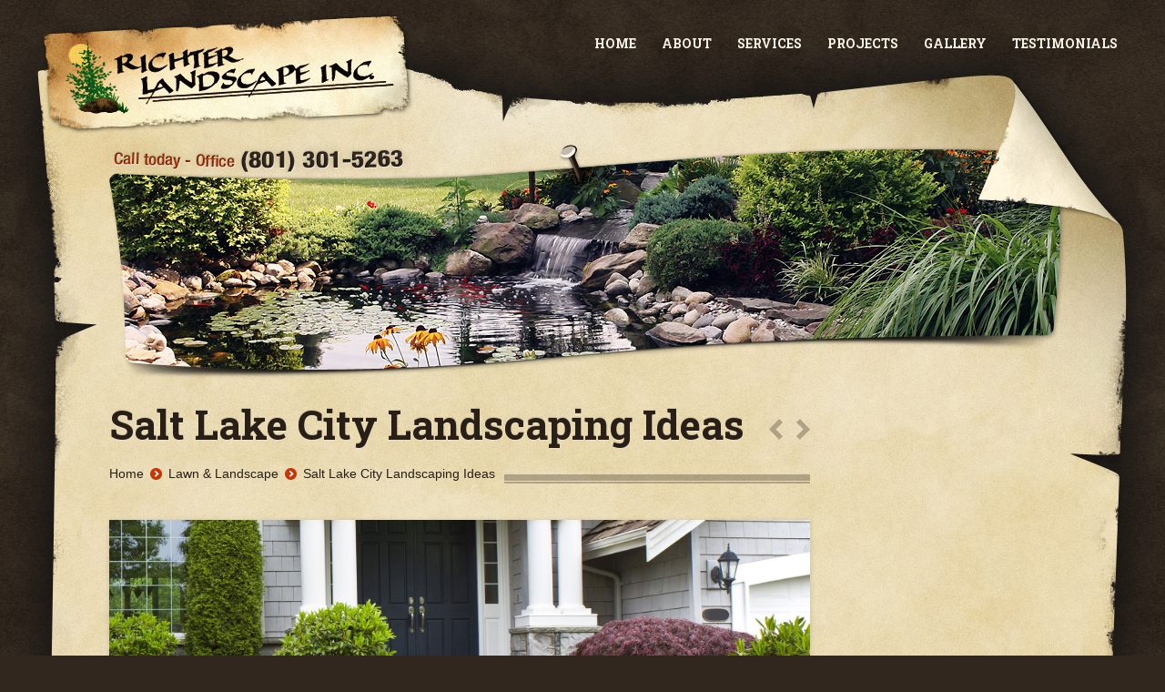

--- FILE ---
content_type: text/html; charset=UTF-8
request_url: https://richterlandscapeinc.com/salt-lake-city-landscaping-ideas
body_size: 13399
content:
<!DOCTYPE html>
<!--[if IE 6]>
<html id="ie6" class="ancient-ie old-ie no-js" lang="en-US">
<![endif]-->
<!--[if IE 7]>
<html id="ie7" class="ancient-ie old-ie no-js" lang="en-US">
<![endif]-->
<!--[if IE 8]>
<html id="ie8" class="old-ie no-js" lang="en-US">
<![endif]-->
<!--[if !(IE 6) | !(IE 7) | !(IE 8)  ]><!-->
<html class="no-js" lang="en-US">
<!--<![endif]-->
<head>
<meta name="geo.region" content="US-UT" />
<meta name="geo.placename" content="Bountiful" />
<meta name="geo.position" content="40.841673;-111.870919" />
<meta name="ICBM" content="40.841673, -111.870919" />
<meta charset="UTF-8" />
<meta name="viewport" content="width=device-width, initial-scale=1, maximum-scale=1">
<script type="text/javascript">
function createCookie(a,d,b){if(b){var c=new Date;c.setTime(c.getTime()+864E5*b);b="; expires="+c.toGMTString()}else b="";document.cookie=a+"="+d+b+"; path=/"}function readCookie(a){a+="=";for(var d=document.cookie.split(";"),b=0;b<d.length;b++){for(var c=d[b];" "==c.charAt(0);)c=c.substring(1,c.length);if(0==c.indexOf(a))return c.substring(a.length,c.length)}return null}function eraseCookie(a){createCookie(a,"",-1)}
function areCookiesEnabled(){var a=!1;createCookie("testing","Hello",1);null!=readCookie("testing")&&(a=!0,eraseCookie("testing"));return a}(function(a){var d=readCookie("devicePixelRatio"),b=void 0===a.devicePixelRatio?1:a.devicePixelRatio;areCookiesEnabled()&&null==d&&(a.navigator.standalone?(d=new XMLHttpRequest,d.open("GET","https://richterlandscapeinc.com/wp-content/themes/dt-presscore/set-cookie.php?devicePixelRatio="+b,!1),d.send()):createCookie("devicePixelRatio",b,7),1!=b&&a.location.reload(!0))})(window);
</script>	
<link rel="profile" href="http://gmpg.org/xfn/11" />
<link rel="pingback" href="https://richterlandscapeinc.com/xmlrpc.php" />
<!--[if IE]>
<![endif]-->
<!-- icon -->
<link rel="icon" href="https://richterlandscapeinc.com/wp-content/uploads/richter-landscape-icon.png" type="image/png" />
<link rel="shortcut icon" href="https://richterlandscapeinc.com/wp-content/uploads/richter-landscape-icon.png" type="image/png" />
<script>
(function(i,s,o,g,r,a,m){i['GoogleAnalyticsObject']=r;i[r]=i[r]||function(){
(i[r].q=i[r].q||[]).push(arguments)},i[r].l=1*new Date();a=s.createElement(o),
m=s.getElementsByTagName(o)[0];a.async=1;a.src=g;m.parentNode.insertBefore(a,m)
})(window,document,'script','//www.google-analytics.com/analytics.js','ga');
ga('create', 'UA-51959321-1', 'richterlandscapeinc.com');
ga('send', 'pageview');
</script>	
<meta name='robots' content='index, follow, max-image-preview:large, max-snippet:-1, max-video-preview:-1' />
<style>img:is([sizes="auto" i], [sizes^="auto," i]) { contain-intrinsic-size: 3000px 1500px }</style>
<!-- This site is optimized with the Yoast SEO plugin v25.9 - https://yoast.com/wordpress/plugins/seo/ -->
<title>Salt Lake City Landscaping Ideas &#8211; Richter Landscape, Inc.</title>
<meta name="description" content="Whoever said it’s on the inside then counts — hasn’t used our Salt Lake City Landscaping services. If you want to make your property the whole package — you should really consider investing in landscape design." />
<link rel="canonical" href="https://www.richterlandscapeinc.com/salt-lake-city-landscaping-ideas/" />
<meta property="og:locale" content="en_US" />
<meta property="og:type" content="article" />
<meta property="og:title" content="Salt Lake City Landscaping Ideas &#8211; Richter Landscape, Inc." />
<meta property="og:description" content="Whoever said it’s on the inside then counts — hasn’t used our Salt Lake City Landscaping services. If you want to make your property the whole package — you should really consider investing in landscape design." />
<meta property="og:url" content="https://www.richterlandscapeinc.com/salt-lake-city-landscaping-ideas/" />
<meta property="og:site_name" content="Richter Landscape, Inc." />
<meta property="article:published_time" content="2019-07-11T22:35:31+00:00" />
<meta property="article:modified_time" content="2023-07-04T23:02:14+00:00" />
<meta property="og:image" content="https://www.richterlandscapeinc.com/wp-content/uploads/salt-lake-city-landscaping-ideas.jpg" />
<meta property="og:image:width" content="1920" />
<meta property="og:image:height" content="1080" />
<meta property="og:image:type" content="image/jpeg" />
<meta name="author" content="admin" />
<meta name="twitter:card" content="summary_large_image" />
<meta name="twitter:label1" content="Written by" />
<meta name="twitter:data1" content="admin" />
<meta name="twitter:label2" content="Est. reading time" />
<meta name="twitter:data2" content="3 minutes" />
<script type="application/ld+json" class="yoast-schema-graph">{"@context":"https://schema.org","@graph":[{"@type":"Article","@id":"https://www.richterlandscapeinc.com/salt-lake-city-landscaping-ideas/#article","isPartOf":{"@id":"https://www.richterlandscapeinc.com/salt-lake-city-landscaping-ideas/"},"author":{"name":"admin","@id":"https://www.richterlandscapeinc.com/#/schema/person/0195cc76fc75a3fe5ba219bba0b57faf"},"headline":"Salt Lake City Landscaping Ideas","datePublished":"2019-07-11T22:35:31+00:00","dateModified":"2023-07-04T23:02:14+00:00","mainEntityOfPage":{"@id":"https://www.richterlandscapeinc.com/salt-lake-city-landscaping-ideas/"},"wordCount":530,"publisher":{"@id":"https://www.richterlandscapeinc.com/#organization"},"image":{"@id":"https://www.richterlandscapeinc.com/salt-lake-city-landscaping-ideas/#primaryimage"},"thumbnailUrl":"https://richterlandscapeinc.com/wp-content/uploads/salt-lake-city-landscaping-ideas.jpg","keywords":["Creativity","Irrigation","Landscape","Landscape design","License","Maintenance","Mulch","Property","Salt Lake City","Your Wildest Dreams"],"articleSection":["Lawn &amp; Landscape"],"inLanguage":"en-US"},{"@type":"WebPage","@id":"https://www.richterlandscapeinc.com/salt-lake-city-landscaping-ideas/","url":"https://www.richterlandscapeinc.com/salt-lake-city-landscaping-ideas/","name":"Salt Lake City Landscaping Ideas &#8211; Richter Landscape, Inc.","isPartOf":{"@id":"https://www.richterlandscapeinc.com/#website"},"primaryImageOfPage":{"@id":"https://www.richterlandscapeinc.com/salt-lake-city-landscaping-ideas/#primaryimage"},"image":{"@id":"https://www.richterlandscapeinc.com/salt-lake-city-landscaping-ideas/#primaryimage"},"thumbnailUrl":"https://richterlandscapeinc.com/wp-content/uploads/salt-lake-city-landscaping-ideas.jpg","datePublished":"2019-07-11T22:35:31+00:00","dateModified":"2023-07-04T23:02:14+00:00","description":"Whoever said it’s on the inside then counts — hasn’t used our Salt Lake City Landscaping services. If you want to make your property the whole package — you should really consider investing in landscape design.","inLanguage":"en-US","potentialAction":[{"@type":"ReadAction","target":["https://www.richterlandscapeinc.com/salt-lake-city-landscaping-ideas/"]}]},{"@type":"ImageObject","inLanguage":"en-US","@id":"https://www.richterlandscapeinc.com/salt-lake-city-landscaping-ideas/#primaryimage","url":"https://richterlandscapeinc.com/wp-content/uploads/salt-lake-city-landscaping-ideas.jpg","contentUrl":"https://richterlandscapeinc.com/wp-content/uploads/salt-lake-city-landscaping-ideas.jpg","width":1920,"height":1080},{"@type":"WebSite","@id":"https://www.richterlandscapeinc.com/#website","url":"https://www.richterlandscapeinc.com/","name":"Richter Landscape, Inc.","description":"The Art of Creative Landscaping","publisher":{"@id":"https://www.richterlandscapeinc.com/#organization"},"potentialAction":[{"@type":"SearchAction","target":{"@type":"EntryPoint","urlTemplate":"https://www.richterlandscapeinc.com/?s={search_term_string}"},"query-input":{"@type":"PropertyValueSpecification","valueRequired":true,"valueName":"search_term_string"}}],"inLanguage":"en-US"},{"@type":"Organization","@id":"https://www.richterlandscapeinc.com/#organization","name":"Richter Landscape, Inc.","url":"https://www.richterlandscapeinc.com/","logo":{"@type":"ImageObject","inLanguage":"en-US","@id":"https://www.richterlandscapeinc.com/#/schema/logo/image/","url":"https://richterlandscapeinc.com/wp-content/uploads/richter-landscape-icon.png","contentUrl":"https://richterlandscapeinc.com/wp-content/uploads/richter-landscape-icon.png","width":256,"height":256,"caption":"Richter Landscape, Inc."},"image":{"@id":"https://www.richterlandscapeinc.com/#/schema/logo/image/"}},{"@type":"Person","@id":"https://www.richterlandscapeinc.com/#/schema/person/0195cc76fc75a3fe5ba219bba0b57faf","name":"admin","image":{"@type":"ImageObject","inLanguage":"en-US","@id":"https://www.richterlandscapeinc.com/#/schema/person/image/","url":"https://secure.gravatar.com/avatar/082b4bc9a8b26d3a0001b11d66c2874a05a2a54bc7226740814347c8b0a8b9ee?s=96&d=mm&r=g","contentUrl":"https://secure.gravatar.com/avatar/082b4bc9a8b26d3a0001b11d66c2874a05a2a54bc7226740814347c8b0a8b9ee?s=96&d=mm&r=g","caption":"admin"},"url":"https://richterlandscapeinc.com/author/admin/"}]}</script>
<!-- / Yoast SEO plugin. -->
<link rel='dns-prefetch' href='//fonts.googleapis.com' />
<link rel="alternate" type="application/rss+xml" title="Richter Landscape, Inc. &raquo; Feed" href="https://richterlandscapeinc.com/feed/" />
<link rel="alternate" type="application/rss+xml" title="Richter Landscape, Inc. &raquo; Comments Feed" href="https://richterlandscapeinc.com/comments/feed/" />
<!-- This site uses the Google Analytics by MonsterInsights plugin v9.8.0 - Using Analytics tracking - https://www.monsterinsights.com/ -->
<script src="//www.googletagmanager.com/gtag/js?id=G-8E1D47HPDE"  data-cfasync="false" data-wpfc-render="false" type="text/javascript" async></script>
<script data-cfasync="false" data-wpfc-render="false" type="text/javascript">
var mi_version = '9.8.0';
var mi_track_user = true;
var mi_no_track_reason = '';
var MonsterInsightsDefaultLocations = {"page_location":"https:\/\/richterlandscapeinc.com\/salt-lake-city-landscaping-2\/"};
if ( typeof MonsterInsightsPrivacyGuardFilter === 'function' ) {
var MonsterInsightsLocations = (typeof MonsterInsightsExcludeQuery === 'object') ? MonsterInsightsPrivacyGuardFilter( MonsterInsightsExcludeQuery ) : MonsterInsightsPrivacyGuardFilter( MonsterInsightsDefaultLocations );
} else {
var MonsterInsightsLocations = (typeof MonsterInsightsExcludeQuery === 'object') ? MonsterInsightsExcludeQuery : MonsterInsightsDefaultLocations;
}
var disableStrs = [
'ga-disable-G-8E1D47HPDE',
];
/* Function to detect opted out users */
function __gtagTrackerIsOptedOut() {
for (var index = 0; index < disableStrs.length; index++) {
if (document.cookie.indexOf(disableStrs[index] + '=true') > -1) {
return true;
}
}
return false;
}
/* Disable tracking if the opt-out cookie exists. */
if (__gtagTrackerIsOptedOut()) {
for (var index = 0; index < disableStrs.length; index++) {
window[disableStrs[index]] = true;
}
}
/* Opt-out function */
function __gtagTrackerOptout() {
for (var index = 0; index < disableStrs.length; index++) {
document.cookie = disableStrs[index] + '=true; expires=Thu, 31 Dec 2099 23:59:59 UTC; path=/';
window[disableStrs[index]] = true;
}
}
if ('undefined' === typeof gaOptout) {
function gaOptout() {
__gtagTrackerOptout();
}
}
window.dataLayer = window.dataLayer || [];
window.MonsterInsightsDualTracker = {
helpers: {},
trackers: {},
};
if (mi_track_user) {
function __gtagDataLayer() {
dataLayer.push(arguments);
}
function __gtagTracker(type, name, parameters) {
if (!parameters) {
parameters = {};
}
if (parameters.send_to) {
__gtagDataLayer.apply(null, arguments);
return;
}
if (type === 'event') {
parameters.send_to = monsterinsights_frontend.v4_id;
var hookName = name;
if (typeof parameters['event_category'] !== 'undefined') {
hookName = parameters['event_category'] + ':' + name;
}
if (typeof MonsterInsightsDualTracker.trackers[hookName] !== 'undefined') {
MonsterInsightsDualTracker.trackers[hookName](parameters);
} else {
__gtagDataLayer('event', name, parameters);
}
} else {
__gtagDataLayer.apply(null, arguments);
}
}
__gtagTracker('js', new Date());
__gtagTracker('set', {
'developer_id.dZGIzZG': true,
});
if ( MonsterInsightsLocations.page_location ) {
__gtagTracker('set', MonsterInsightsLocations);
}
__gtagTracker('config', 'G-8E1D47HPDE', {"forceSSL":"true","link_attribution":"true"} );
window.gtag = __gtagTracker;										(function () {
/* https://developers.google.com/analytics/devguides/collection/analyticsjs/ */
/* ga and __gaTracker compatibility shim. */
var noopfn = function () {
return null;
};
var newtracker = function () {
return new Tracker();
};
var Tracker = function () {
return null;
};
var p = Tracker.prototype;
p.get = noopfn;
p.set = noopfn;
p.send = function () {
var args = Array.prototype.slice.call(arguments);
args.unshift('send');
__gaTracker.apply(null, args);
};
var __gaTracker = function () {
var len = arguments.length;
if (len === 0) {
return;
}
var f = arguments[len - 1];
if (typeof f !== 'object' || f === null || typeof f.hitCallback !== 'function') {
if ('send' === arguments[0]) {
var hitConverted, hitObject = false, action;
if ('event' === arguments[1]) {
if ('undefined' !== typeof arguments[3]) {
hitObject = {
'eventAction': arguments[3],
'eventCategory': arguments[2],
'eventLabel': arguments[4],
'value': arguments[5] ? arguments[5] : 1,
}
}
}
if ('pageview' === arguments[1]) {
if ('undefined' !== typeof arguments[2]) {
hitObject = {
'eventAction': 'page_view',
'page_path': arguments[2],
}
}
}
if (typeof arguments[2] === 'object') {
hitObject = arguments[2];
}
if (typeof arguments[5] === 'object') {
Object.assign(hitObject, arguments[5]);
}
if ('undefined' !== typeof arguments[1].hitType) {
hitObject = arguments[1];
if ('pageview' === hitObject.hitType) {
hitObject.eventAction = 'page_view';
}
}
if (hitObject) {
action = 'timing' === arguments[1].hitType ? 'timing_complete' : hitObject.eventAction;
hitConverted = mapArgs(hitObject);
__gtagTracker('event', action, hitConverted);
}
}
return;
}
function mapArgs(args) {
var arg, hit = {};
var gaMap = {
'eventCategory': 'event_category',
'eventAction': 'event_action',
'eventLabel': 'event_label',
'eventValue': 'event_value',
'nonInteraction': 'non_interaction',
'timingCategory': 'event_category',
'timingVar': 'name',
'timingValue': 'value',
'timingLabel': 'event_label',
'page': 'page_path',
'location': 'page_location',
'title': 'page_title',
'referrer' : 'page_referrer',
};
for (arg in args) {
if (!(!args.hasOwnProperty(arg) || !gaMap.hasOwnProperty(arg))) {
hit[gaMap[arg]] = args[arg];
} else {
hit[arg] = args[arg];
}
}
return hit;
}
try {
f.hitCallback();
} catch (ex) {
}
};
__gaTracker.create = newtracker;
__gaTracker.getByName = newtracker;
__gaTracker.getAll = function () {
return [];
};
__gaTracker.remove = noopfn;
__gaTracker.loaded = true;
window['__gaTracker'] = __gaTracker;
})();
} else {
console.log("");
(function () {
function __gtagTracker() {
return null;
}
window['__gtagTracker'] = __gtagTracker;
window['gtag'] = __gtagTracker;
})();
}
</script>
<!-- / Google Analytics by MonsterInsights -->
<!-- <link rel='stylesheet' id='dt-validator-style-css' href='https://richterlandscapeinc.com/wp-content/themes/dt-presscore/js/plugins/validator/validationEngine.jquery.css?ver=044474c86a4b0f8a0f36feca7dda7e77' type='text/css' media='all' /> -->
<!-- <link rel='stylesheet' id='wp-ai-content-generator-css' href='https://richterlandscapeinc.com/wp-content/plugins/gpt3-ai-content-generator/public/css/wp-ai-content-generator-public.css?ver=1.9.18' type='text/css' media='all' /> -->
<!-- <link rel='stylesheet' id='wpa-css-css' href='https://richterlandscapeinc.com/wp-content/plugins/honeypot/includes/css/wpa.css?ver=2.3.02' type='text/css' media='all' /> -->
<!-- <link rel='stylesheet' id='rs-plugin-settings-css' href='https://richterlandscapeinc.com/wp-content/plugins/revslider/public/assets/css/rs6.css?ver=6.4.11' type='text/css' media='all' /> -->
<link rel="stylesheet" type="text/css" href="//richterlandscapeinc.com/wp-content/cache/wpfc-minified/8wigiajw/lfos.css" media="all"/>
<style id='rs-plugin-settings-inline-css' type='text/css'>
.tp-caption a{color:#ff7302;text-shadow:none;-webkit-transition:all 0.2s ease-out;-moz-transition:all 0.2s ease-out;-o-transition:all 0.2s ease-out;-ms-transition:all 0.2s ease-out}.tp-caption a:hover{color:#ffa902}.tp-caption a{color:#ff7302;text-shadow:none;-webkit-transition:all 0.2s ease-out;-moz-transition:all 0.2s ease-out;-o-transition:all 0.2s ease-out;-ms-transition:all 0.2s ease-out}.tp-caption a:hover{color:#ffa902}
</style>
<!--[if lt IE 9]>
<link rel='stylesheet' id='vc_lte_ie9-css' href='https://richterlandscapeinc.com/wp-content/plugins/js_composer/assets/css/vc_lte_ie9.min.css?ver=6.0.5' type='text/css' media='screen' />
<![endif]-->
<link rel='stylesheet' id='dt-font-h1-red-css' href='https://fonts.googleapis.com/css?family=Roboto+Slab%3A700&#038;ver=044474c86a4b0f8a0f36feca7dda7e77' type='text/css' media='all' />
<link rel='stylesheet' id='dt-font-h5-red-css' href='https://fonts.googleapis.com/css?family=Roboto+Slab&#038;ver=044474c86a4b0f8a0f36feca7dda7e77' type='text/css' media='all' />
<link rel='stylesheet' id='dt-font-btn-s-red-css' href='https://fonts.googleapis.com/css?family=Lato&#038;ver=044474c86a4b0f8a0f36feca7dda7e77' type='text/css' media='all' />
<link rel='stylesheet' id='dt-font-btn-m-red-css' href='https://fonts.googleapis.com/css?family=Lato%3A700&#038;ver=044474c86a4b0f8a0f36feca7dda7e77' type='text/css' media='all' />
<!-- <link rel='stylesheet' id='dt-normalize-css' href='https://richterlandscapeinc.com/wp-content/themes/dt-presscore/css/normalize.css?ver=044474c86a4b0f8a0f36feca7dda7e77' type='text/css' media='all' /> -->
<!-- <link rel='stylesheet' id='dt-wireframe-css' href='https://richterlandscapeinc.com/wp-content/themes/dt-presscore/css/wireframe.css?ver=044474c86a4b0f8a0f36feca7dda7e77' type='text/css' media='all' /> -->
<!-- <link rel='stylesheet' id='dt-main-css' href='https://richterlandscapeinc.com/wp-content/themes/dt-presscore/css/main.css?ver=044474c86a4b0f8a0f36feca7dda7e77' type='text/css' media='all' /> -->
<!-- <link rel='stylesheet' id='dt-media-css' href='https://richterlandscapeinc.com/wp-content/themes/dt-presscore/css/media.css?ver=044474c86a4b0f8a0f36feca7dda7e77' type='text/css' media='all' /> -->
<!-- <link rel='stylesheet' id='dt-custom.less-css' href='https://richterlandscapeinc.com/wp-content/uploads/wp-less/dt-presscore/css/custom-e4cdc98bc8.css' type='text/css' media='all' /> -->
<!-- <link rel='stylesheet' id='dt-highdpi-css' href='https://richterlandscapeinc.com/wp-content/themes/dt-presscore/css/highdpi.css?ver=044474c86a4b0f8a0f36feca7dda7e77' type='text/css' media='all' /> -->
<!-- <link rel='stylesheet' id='style-css' href='https://richterlandscapeinc.com/wp-content/themes/dt-presscore/style.css?ver=044474c86a4b0f8a0f36feca7dda7e77' type='text/css' media='all' /> -->
<!-- <link rel='stylesheet' id='dt-royalslider-css' href='https://richterlandscapeinc.com/wp-content/themes/dt-presscore/royalslider/royalslider.css?ver=044474c86a4b0f8a0f36feca7dda7e77' type='text/css' media='all' /> -->
<!-- <link rel='stylesheet' id='dt-prettyPhoto-css' href='https://richterlandscapeinc.com/wp-content/themes/dt-presscore/js/plugins/pretty-photo/css/prettyPhoto.css?ver=044474c86a4b0f8a0f36feca7dda7e77' type='text/css' media='all' /> -->
<link rel="stylesheet" type="text/css" href="//richterlandscapeinc.com/wp-content/cache/wpfc-minified/l07hras4/lfos.css" media="all"/>
<script src='//richterlandscapeinc.com/wp-content/cache/wpfc-minified/q6ad4ubs/lfos.js' type="text/javascript"></script>
<!-- <script type="text/javascript" src="https://richterlandscapeinc.com/wp-content/plugins/google-analytics-for-wordpress/assets/js/frontend-gtag.min.js?ver=9.8.0" id="monsterinsights-frontend-script-js" async="async" data-wp-strategy="async"></script> -->
<script data-cfasync="false" data-wpfc-render="false" type="text/javascript" id='monsterinsights-frontend-script-js-extra'>/* <![CDATA[ */
var monsterinsights_frontend = {"js_events_tracking":"true","download_extensions":"doc,pdf,ppt,zip,xls,docx,pptx,xlsx","inbound_paths":"[{\"path\":\"\\\/go\\\/\",\"label\":\"affiliate\"},{\"path\":\"\\\/recommend\\\/\",\"label\":\"affiliate\"}]","home_url":"https:\/\/richterlandscapeinc.com","hash_tracking":"false","v4_id":"G-8E1D47HPDE"};/* ]]> */
</script>
<script src='//richterlandscapeinc.com/wp-content/cache/wpfc-minified/l9o950gi/lfos.js' type="text/javascript"></script>
<!-- <script type="text/javascript" src="https://richterlandscapeinc.com/wp-content/plugins/enable-jquery-migrate-helper/js/jquery/jquery-1.12.4-wp.js?ver=1.12.4-wp" id="jquery-core-js"></script> -->
<!-- <script type="text/javascript" src="https://richterlandscapeinc.com/wp-content/plugins/enable-jquery-migrate-helper/js/jquery-migrate/jquery-migrate-1.4.1-wp.js?ver=1.4.1-wp" id="jquery-migrate-js"></script> -->
<!-- <script type="text/javascript" src="https://richterlandscapeinc.com/wp-content/plugins/gpt3-ai-content-generator/public/js/wp-ai-content-generator-public.js?ver=1.9.18" id="wp-ai-content-generator-js"></script> -->
<!-- <script type="text/javascript" src="https://richterlandscapeinc.com/wp-content/plugins/revslider/public/assets/js/rbtools.min.js?ver=6.4.8" id="tp-tools-js"></script> -->
<!-- <script type="text/javascript" src="https://richterlandscapeinc.com/wp-content/plugins/revslider/public/assets/js/rs6.min.js?ver=6.4.11" id="revmin-js"></script> -->
<!-- <script type="text/javascript" src="https://richterlandscapeinc.com/wp-content/themes/dt-presscore/js/modernizr.js?ver=044474c86a4b0f8a0f36feca7dda7e77" id="dt-modernizr-js"></script> -->
<link rel="https://api.w.org/" href="https://richterlandscapeinc.com/wp-json/" /><link rel="alternate" title="JSON" type="application/json" href="https://richterlandscapeinc.com/wp-json/wp/v2/posts/3789" /><link rel="EditURI" type="application/rsd+xml" title="RSD" href="https://richterlandscapeinc.com/xmlrpc.php?rsd" />
<link rel='shortlink' href='https://richterlandscapeinc.com/?p=3789' />
<link rel="alternate" title="oEmbed (JSON)" type="application/json+oembed" href="https://richterlandscapeinc.com/wp-json/oembed/1.0/embed?url=https%3A%2F%2Frichterlandscapeinc.com%2Fsalt-lake-city-landscaping-ideas" />
<link rel="alternate" title="oEmbed (XML)" type="text/xml+oembed" href="https://richterlandscapeinc.com/wp-json/oembed/1.0/embed?url=https%3A%2F%2Frichterlandscapeinc.com%2Fsalt-lake-city-landscaping-ideas&#038;format=xml" />
<script type="text/javascript">
(function(url){
if(/(?:Chrome\/26\.0\.1410\.63 Safari\/537\.31|WordfenceTestMonBot)/.test(navigator.userAgent)){ return; }
var addEvent = function(evt, handler) {
if (window.addEventListener) {
document.addEventListener(evt, handler, false);
} else if (window.attachEvent) {
document.attachEvent('on' + evt, handler);
}
};
var removeEvent = function(evt, handler) {
if (window.removeEventListener) {
document.removeEventListener(evt, handler, false);
} else if (window.detachEvent) {
document.detachEvent('on' + evt, handler);
}
};
var evts = 'contextmenu dblclick drag dragend dragenter dragleave dragover dragstart drop keydown keypress keyup mousedown mousemove mouseout mouseover mouseup mousewheel scroll'.split(' ');
var logHuman = function() {
if (window.wfLogHumanRan) { return; }
window.wfLogHumanRan = true;
var wfscr = document.createElement('script');
wfscr.type = 'text/javascript';
wfscr.async = true;
wfscr.src = url + '&r=' + Math.random();
(document.getElementsByTagName('head')[0]||document.getElementsByTagName('body')[0]).appendChild(wfscr);
for (var i = 0; i < evts.length; i++) {
removeEvent(evts[i], logHuman);
}
};
for (var i = 0; i < evts.length; i++) {
addEvent(evts[i], logHuman);
}
})('//richterlandscapeinc.com/?wordfence_lh=1&hid=D227E6906B85006666BC983F9E085297');
</script><meta name="generator" content="Powered by WPBakery Page Builder - drag and drop page builder for WordPress."/>
<meta name="generator" content="Powered by Slider Revolution 6.4.11 - responsive, Mobile-Friendly Slider Plugin for WordPress with comfortable drag and drop interface." />
<script type="text/javascript">function setREVStartSize(e){
//window.requestAnimationFrame(function() {				 
window.RSIW = window.RSIW===undefined ? window.innerWidth : window.RSIW;	
window.RSIH = window.RSIH===undefined ? window.innerHeight : window.RSIH;	
try {								
var pw = document.getElementById(e.c).parentNode.offsetWidth,
newh;
pw = pw===0 || isNaN(pw) ? window.RSIW : pw;
e.tabw = e.tabw===undefined ? 0 : parseInt(e.tabw);
e.thumbw = e.thumbw===undefined ? 0 : parseInt(e.thumbw);
e.tabh = e.tabh===undefined ? 0 : parseInt(e.tabh);
e.thumbh = e.thumbh===undefined ? 0 : parseInt(e.thumbh);
e.tabhide = e.tabhide===undefined ? 0 : parseInt(e.tabhide);
e.thumbhide = e.thumbhide===undefined ? 0 : parseInt(e.thumbhide);
e.mh = e.mh===undefined || e.mh=="" || e.mh==="auto" ? 0 : parseInt(e.mh,0);		
if(e.layout==="fullscreen" || e.l==="fullscreen") 						
newh = Math.max(e.mh,window.RSIH);					
else{					
e.gw = Array.isArray(e.gw) ? e.gw : [e.gw];
for (var i in e.rl) if (e.gw[i]===undefined || e.gw[i]===0) e.gw[i] = e.gw[i-1];					
e.gh = e.el===undefined || e.el==="" || (Array.isArray(e.el) && e.el.length==0)? e.gh : e.el;
e.gh = Array.isArray(e.gh) ? e.gh : [e.gh];
for (var i in e.rl) if (e.gh[i]===undefined || e.gh[i]===0) e.gh[i] = e.gh[i-1];
var nl = new Array(e.rl.length),
ix = 0,						
sl;					
e.tabw = e.tabhide>=pw ? 0 : e.tabw;
e.thumbw = e.thumbhide>=pw ? 0 : e.thumbw;
e.tabh = e.tabhide>=pw ? 0 : e.tabh;
e.thumbh = e.thumbhide>=pw ? 0 : e.thumbh;					
for (var i in e.rl) nl[i] = e.rl[i]<window.RSIW ? 0 : e.rl[i];
sl = nl[0];									
for (var i in nl) if (sl>nl[i] && nl[i]>0) { sl = nl[i]; ix=i;}															
var m = pw>(e.gw[ix]+e.tabw+e.thumbw) ? 1 : (pw-(e.tabw+e.thumbw)) / (e.gw[ix]);					
newh =  (e.gh[ix] * m) + (e.tabh + e.thumbh);
}				
if(window.rs_init_css===undefined) window.rs_init_css = document.head.appendChild(document.createElement("style"));					
document.getElementById(e.c).height = newh+"px";
window.rs_init_css.innerHTML += "#"+e.c+"_wrapper { height: "+newh+"px }";				
} catch(e){
console.log("Failure at Presize of Slider:" + e)
}					   
//});
};</script>
<style type="text/css" id="wp-custom-css">
.home .gform_legacy_markup_wrapper li.hidden_label input {
margin-top: 0;
}
.home .gform_legacy_markup_wrapper .gform_footer {
margin: 0 0 0 0;
}
.home .gform_legacy_markup_wrapper ul li.gfield {
margin-top: 0;
}
.home .gform_legacy_markup_wrapper .top_label div.ginput_container {
margin-top: 4px;
}
.home .gform_legacy_markup_wrapper ul.gform_fields {
width: calc(100% + 16px);
}
#bottom-bar .mini-nav {
margin-left: 4px;
}
.single-post #content .post .gallery {
margin-bottom: 15px;
width: calc(100% + 10px);
margin-left: -5px
}
.single-post #content .post .gallery .gallery-item {
box-sizing: border-box;
padding: 0 5px;
}
.single-post #content .post img.alignnone.preload-me:first-of-type {
margin-top: 0;
}
.single-post #content .post p:empty {
margin-bottom: 0;
}
.single-post #content .post img.alignnone,
.single-post #content .post img.aligncenter,
.single-post #content .post img.alignleft {
margin-top: 15px;
}
.single-post #content .post ul {
margin-bottom: 20px;
}
.single-post #content .post li {
margin-bottom: 10px;
}
.single-post #content .post .yarpp-related li {
margin-bottom: 5px;
}
</style>
<noscript><style> .wpb_animate_when_almost_visible { opacity: 1; }</style></noscript><script>
(function(i,s,o,g,r,a,m){i['GoogleAnalyticsObject']=r;i[r]=i[r]||function(){
(i[r].q=i[r].q||[]).push(arguments)},i[r].l=1*new Date();a=s.createElement(o),
m=s.getElementsByTagName(o)[0];a.async=1;a.src=g;m.parentNode.insertBefore(a,m)
ga('create', 'UA-51959321-1', 'richterlandscapeinc.com');
ga('send', 'pageview');
</script>
</head>
<body class="wp-singular post-template-default single single-post postid-3789 single-format-image wp-theme-dt-presscore wpb-js-composer js-comp-ver-6.0.5 vc_responsive">
<div id="center-graphic">
<div id="top-mask">
<div id="page">
<!-- left, center, classical, classic-centered -->
<!-- !Header -->
<header id="header" class="logo-left" role="banner"><!-- class="overlap"; class="logo-left", class="logo-center", class="logo-classic" -->
<div class="wf-wrap">
<div class="wf-table">
<!-- !- Branding -->
<div id="branding" class="wf-td">
<a href="https://richterlandscapeinc.com/"><img class="preload-me" src="https://richterlandscapeinc.com/wp-content/uploads/richter-landscape-inc.png" width="415" height="137"   alt="Richter Landscape, Inc." /></a>
<div id="site-title" class="assistive-text">Richter Landscape, Inc.</div>
<div id="site-description" class="assistive-text">The Art of Creative Landscaping</div>
</div>
<!-- !- Navigation -->	
<nav id="navigation" class="wf-td">
<ul id="main-nav" class="fancy-rollovers wf-mobile-hidden">
<li class="menu-item menu-item-type-post_type menu-item-object-page menu-item-home menu-item-12 first"><a href="https://richterlandscapeinc.com/">Home</a></li> 
<li class="menu-item menu-item-type-post_type menu-item-object-page menu-item-33"><a href="https://richterlandscapeinc.com/about/">About</a></li> 
<li class="menu-item menu-item-type-post_type menu-item-object-page menu-item-29"><a href="https://richterlandscapeinc.com/services/">Services</a></li> 
<li class="menu-item menu-item-type-post_type menu-item-object-page menu-item-1041"><a href="https://richterlandscapeinc.com/projects/">Projects</a></li> 
<li class="menu-item menu-item-type-post_type menu-item-object-page menu-item-30"><a href="https://richterlandscapeinc.com/gallery/">Gallery</a></li> 
<li class="menu-item menu-item-type-post_type menu-item-object-page menu-item-31"><a href="https://richterlandscapeinc.com/testimonials/">Testimonials</a></li> 
</ul>
<a href="#show-menu" rel="nofollow" id="mobile-menu">
<span class="menu-open">MENU</span>
<span class="menu-close">CLOSE</span>
<span class="menu-back">back</span>
<span class="wf-phone-visible">&nbsp;</span>
</a>
</nav>
</div><!-- .wf-table -->
</div><!-- .wf-wrap -->
</header><!-- #masthead -->
<div id="main" class="sidebar-right"><!-- class="sidebar-none", class="sidebar-left", class="sidebar-right" -->
<div class="wf-wrap">
<div class="wf-container-main">
<div id="banner-mask-wrap"><div id="banner-mask"></div></div>
<div id="paper-fold"></div>
<div id="cell-number"></div>
<div id="office-number"></div>
<!-- !- Content -->
<div id="content" class="content" role="main">
<article id="post-3789" class="post-3789 post type-post status-publish has-post-thumbnail hentry category-lawn-landscape tag-creativity tag-irrigation tag-landscape tag-landscape-design tag-license tag-maintenance tag-mulch tag-property tag-salt-lake-city tag-your-wildest-dreams post_format-post-format-image">
<h1 class="entry-title">Salt Lake City Landscaping Ideas</h1><div class="hr-breadcrumbs divider-heder"><div class="assistive-text">You are here:</div>
<ol class="breadcrumbs wf-td text-small">
<li><a href="https://richterlandscapeinc.com">Home</a></li><li><a href="https://richterlandscapeinc.com/lawn-landscape/">Lawn &amp; Landscape</a></li><li><a href="https://richterlandscapeinc.com/salt-lake-city-landscaping-ideas">Salt Lake City Landscaping Ideas</a></li>
</ol></div><div class="navigation-inner"><a class="prev-post" href="https://richterlandscapeinc.com/salt-lake-city-sod-services" rel="next"></a><a class="next-post" href="https://richterlandscapeinc.com/park-city-sprinkler-systems/" rel="prev"></a></div>
<img class="alignnone preload-me" src="https://richterlandscapeinc.com/wp-content/uploads/salt-lake-city-landscaping-ideas.jpg" width="1920" height="1080"  title="salt-lake-city-landscaping-ideas" alt="salt-lake-city-landscaping-ideas" />
<p>Whoever said it's on the inside that counts hasn't used our <a href="https://richterlandscapeinc.com/salt-lake-city-landscaping-designs/">Salt Lake City Landscaping ideas</a>. If you want to make your property more visually appealing, you should consider investing in landscape design. Landscaping is great for homes, public properties and companies. It gives your property that extra oomph when it comes to both appearance and value.</p>
<h3>Why You Need Salt Lake City Landscaping</h3>
<p>Do you know that one house on the block whose yard makes you green with envy every time you walk past it? It looks like a lot of work, just to plant and upkeep that property, and believe us when we tell you — it is! Our team of skilled professionals will come to your home, plan and design the most beautiful landscape imaginable for your property. We will listen to your wishes and incorporate them in order to make your wildest dreams come true. Additionally, by using Salt Lake City landscaping services, you can easily improve the value of your home.</p>
<h3>Let Richter Landscape Bring The Creativity to Your Home</h3>
<p>Richter Landscape offers a creative landscape service that you can't get anywhere else — at reasonable prices. Additionally, we assure you there will be no upfront or hidden costs. Furthermore, we work closely with our clients to design beautiful works of art that will be the talk of the town for years to come. Furthermore, no job is too great or too small for us to handle. We are a local company, with over 33 years of experience in providing award-winning landscape design, and with many happy customers singing our praises. Additionally, our highly-skilled licensed contractors will make sure you are 100% satisfied with the results. We also handle upkeep and maintenance of properties, as it matures over the years. Additionally, our roster includes a lot of high profile homes and clients. We also offer many premium services to suit all of your landscaping needs and desires.</p>
<p><img fetchpriority="high" decoding="async" class="aligncenter size-full wp-image-3914" src="https://richterlandscapeinc.com/wp-content/uploads/slc-landscaping-ideas.jpg" alt="" width="2560" height="1344">Furthermore, we have created award-winning designs and pride ourselves on our honesty, integrity, and tradition. Our services allow you to visualize the outcome of your project, so you can see everything beforehand and know what to expect.</p>
<h3>What We Offer</h3>
<p>● Full Design and Consultation<br>
● Excavation, Heavy to <a href="https://richterlandscapeinc.com/tag/light/" class="st_tag internal_tag " rel="tag" title="Posts tagged with Light">Light</a><br>
● Irrigation Systems — Upgrades, Repairs, Service Startup, and Winterizing<br>
● Finish Grading, Shaping, Contouring<br>
● Mulch Topping<br>
● Top Soil<br>
● Patios, Decks, Walk Ways, Pergolas, Outdoor BBQ's and Kitchens<br>
● Boulder Placement<br>
● Water Features, Waterfalls, Streams, Ponds<br>
● Pools<br>
● Fencing<br>
● Outdoor Lighting<br>
● Gazebos<br>
● Sod<br>
● Planting Trees, Shrubs, Perennials, Ground cover<br>
● Full or Partial Yard Maintenance<br>
● Gardens<br>
● <a href="https://richterlandscapeinc.com/tag/snow-removal/" class="st_tag internal_tag " rel="tag" title="Posts tagged with Snow removal">Snow Removal</a><br>
● Onsite Layout</p>
<h3>Call Us</h3>
<p>The appearance of your yard says a lot about you and your business, if you have one — and it is something worth investing in. A beautifully designed landscape will not only improve the value of your property but can also help bring in more customers. However, it's difficult to create it as a DIY project over the weekend and you will likely need the equipment that our skilled professionals can bring.</p>
<p>Don't hesitate — create your own personal oasis today!</p>
<h3>Consider These Helpful Landscaping Topics</h3>
<p><a href="https://richterlandscapeinc.com/landscape-designers/">Need a Landscape Designer?</a><br>
<a href="https://richterlandscapeinc.com/outdoor-landscape-lighting/">Consider Outdoor Landscape Lighting</a><br>
<a href="https://richterlandscapeinc.com/contact/">Contact Us For Landscape Ideas</a></p>
<div class='yarpp yarpp-related yarpp-related-website yarpp-template-list'>
<!-- YARPP List -->
<h3>Related Posts</h3><ol>
<li><a href="https://richterlandscapeinc.com/create-a-unique-outdoor-haven-with-custom-garden-design/" rel="bookmark" title="Create a Unique Outdoor Haven with Custom Garden Design">Create a Unique Outdoor Haven with Custom Garden Design</a></li>
<li><a href="https://richterlandscapeinc.com/salt-lake-city-irrigation-repairs/" rel="bookmark" title="Salt Lake City Irrigation Repairs">Salt Lake City Irrigation Repairs</a></li>
<li><a href="https://richterlandscapeinc.com/the-beauty-of-custom-landscape-design/" rel="bookmark" title="The Beauty of Custom Landscape Design">The Beauty of Custom Landscape Design</a></li>
<li><a href="https://richterlandscapeinc.com/maintaining-the-beauty-of-your-custom-landscape-design/" rel="bookmark" title="Maintaining the Beauty of Your Custom Landscape Design">Maintaining the Beauty of Your Custom Landscape Design</a></li>
</ol><div style="height: 30px;"></div>
</div>
<div class="wf-table wf-mobile-collapsed"><div class="entry-tags"><span class="assistive-text">Tags:</span><a href="https://richterlandscapeinc.com/tag/creativity/" rel="tag">Creativity</a><a href="https://richterlandscapeinc.com/tag/irrigation/" rel="tag">Irrigation</a><a href="https://richterlandscapeinc.com/tag/landscape/" rel="tag">Landscape</a><a href="https://richterlandscapeinc.com/tag/landscape-design/" rel="tag">Landscape design</a><a href="https://richterlandscapeinc.com/tag/license/" rel="tag">License</a><a href="https://richterlandscapeinc.com/tag/maintenance/" rel="tag">Maintenance</a><a href="https://richterlandscapeinc.com/tag/mulch/" rel="tag">Mulch</a><a href="https://richterlandscapeinc.com/tag/property/" rel="tag">Property</a><a href="https://richterlandscapeinc.com/tag/salt-lake-city/" rel="tag">Salt Lake City</a><a href="https://richterlandscapeinc.com/tag/your-wildest-dreams/" rel="tag">Your Wildest Dreams</a></div></div>
<div class="gap-20"></div>
<div class="hr-thick"></div><div class="gap-30"></div><h2 class="entry-title">Related Articles</h2><div class="gap-10"></div><section class="items-grid wf-container"><div class="wf-cell wf-1-3"><div class="borders"><article class="post-format-photo"><a class="alignleft post-rollover" href="https://richterlandscapeinc.com/illuminate-your-outdoor-space-with-custom-landscape-lighting/" ><img class="preload-me" src="https://richterlandscapeinc.com/wp-content/uploads/illuminate-your-outdoor-space-with-custom-landscape-lighting-60x60.jpg" width="60" height="60"  alt="illuminate-your-outdoor-space-with-custom-landscape-lighting" /></a><div class="post-content"><a href="https://richterlandscapeinc.com/illuminate-your-outdoor-space-with-custom-landscape-lighting/">Illuminate Your Outdoor Space with Custom Landscape Lighting</a><br /><time class="text-secondary" datetime="2019-07-11T16:35:31-06:00">July 11, 2019</time></div></article></div></div><div class="wf-cell wf-1-3"><div class="borders"><article class="post-format-photo"><a class="alignleft post-rollover" href="https://richterlandscapeinc.com/understanding-the-cost-of-custom-landscape-design/" ><img class="preload-me" src="https://richterlandscapeinc.com/wp-content/uploads/understanding-the-cost-of-custom-landscape-design-60x60.jpg" width="60" height="60"  alt="understanding-the-cost-of-custom-landscape-design" /></a><div class="post-content"><a href="https://richterlandscapeinc.com/understanding-the-cost-of-custom-landscape-design/">Understanding the Cost of Custom Landscape Design</a><br /><time class="text-secondary" datetime="2019-07-11T16:35:31-06:00">July 11, 2019</time></div></article></div></div><div class="wf-cell wf-1-3"><div class="borders"><article class="post-format-photo"><a class="alignleft post-rollover" href="https://richterlandscapeinc.com/enhance-your-outdoor-space-with-custom-landscape-design/" ><img class="preload-me" src="https://richterlandscapeinc.com/wp-content/uploads/enhance-your-outdoor-space-with-custom-landscape-design-60x60.jpg" width="60" height="60"  alt="enhance-your-outdoor-space-with-custom-landscape-design" /></a><div class="post-content"><a href="https://richterlandscapeinc.com/enhance-your-outdoor-space-with-custom-landscape-design/">Enhance Your Outdoor Space with Custom Landscape Design</a><br /><time class="text-secondary" datetime="2019-07-11T16:35:31-06:00">July 11, 2019</time></div></article></div></div><div class="wf-cell wf-1-3"><div class="borders"><article class="post-format-photo"><a class="alignleft post-rollover" href="https://richterlandscapeinc.com/the-beauty-of-custom-landscape-design/" ><img class="preload-me" src="https://richterlandscapeinc.com/wp-content/uploads/the-beauty-of-custom-landscape-design-60x60.jpg" width="60" height="60"  alt="the-beauty-of-custom-landscape-design" /></a><div class="post-content"><a href="https://richterlandscapeinc.com/the-beauty-of-custom-landscape-design/">The Beauty of Custom Landscape Design</a><br /><time class="text-secondary" datetime="2019-07-11T16:35:31-06:00">July 11, 2019</time></div></article></div></div><div class="wf-cell wf-1-3"><div class="borders"><article class="post-format-photo"><a class="alignleft post-rollover" href="https://richterlandscapeinc.com/transform-your-outdoor-space-with-custom-landscape-design/" ><img class="preload-me" src="https://richterlandscapeinc.com/wp-content/uploads/transform-your-outdoor-space-with-custom-landscape-design-60x60.jpg" width="60" height="60"  alt="transform-your-outdoor-space-with-custom-landscape-design" /></a><div class="post-content"><a href="https://richterlandscapeinc.com/transform-your-outdoor-space-with-custom-landscape-design/">Transform Your Outdoor Space with Custom Landscape Design</a><br /><time class="text-secondary" datetime="2019-07-11T16:35:31-06:00">July 11, 2019</time></div></article></div></div><div class="wf-cell wf-1-3"><div class="borders"><article class="post-format-photo"><a class="alignleft post-rollover" href="https://richterlandscapeinc.com/creating-a-sustainable-landscape-with-drought-tolerant-plants/" ><img class="preload-me" src="https://richterlandscapeinc.com/wp-content/uploads/creating-a-sustainable-landscape-with-drought-tolerant-plants-60x60.jpg" width="60" height="60"  alt="creating-a-sustainable-landscape-with-drought-tolerant-plants" /></a><div class="post-content"><a href="https://richterlandscapeinc.com/creating-a-sustainable-landscape-with-drought-tolerant-plants/">Creating a Sustainable Landscape with Drought-Tolerant Plants</a><br /><time class="text-secondary" datetime="2019-07-11T16:35:31-06:00">July 11, 2019</time></div></article></div></div></section><div class="gap-10"></div>
</article><!-- #post-3789 -->
</div><!-- #content .wf-cell -->

</div><!-- .wf-container -->
</div><!-- .wf-wrap -->
</div><!-- #main -->
</div><!-- #page -->
</div><!-- #center-graphic -->
</div><!-- #top-mask -->
<!-- !Bottom-bar -->
<div id="bottom-bar" role="contentinfo">
<div class="wf-wrap">
<div class="wf-wrap-extra">
<div class="hr-thin" style="height:0 !important; line-height:0 !important; margin-bottom:30px;"></div>
<div class="wf-table wf-mobile-collapsed">
<div id="branding-bottom" class="wf-td"><img class="preload-me" src="https://richterlandscapeinc.com/wp-content/uploads/richter-landscape-inc-footer.png" width="52" height="65"   alt="Richter Landscape, Inc." /></div>
<div class="wf-td">
<div class="wf-float-left">
<span>Copyright © 2024 Richter Landscape, Inc.</span><br />
Website by <a href="http://ashtonmediadesign.com" target="blank" title="">AshtonMedia</a>
— <div class="mini-nav wf-float-right"><ul><li><a href="https://richterlandscapeinc.com/">Home</a></li><li><a href="https://richterlandscapeinc.com/articles/">Articles</a></li><li><a href="https://richterlandscapeinc.com/privacy-policy/">Privacy Policy</a></li></ul></div>
</div>
</div>
<div class="wf-td align-right">
454 Summerwood Cir, Bountiful, UT 84010<br />
<strong>Office:</strong><span> (801) 301-5263</span><!-- &nbsp;  <strong>Cell:</strong><span> (801) 301-LAND</span> (5263) -->
<br /><br />
<small>Locally Owned & Operated Since 1978</small>
</div>
</div>	
</div>
</div><!-- .wf-wrap -->
</div><!-- #bottom-bar -->
<script type="speculationrules">
{"prefetch":[{"source":"document","where":{"and":[{"href_matches":"\/*"},{"not":{"href_matches":["\/wp-*.php","\/wp-admin\/*","\/wp-content\/uploads\/*","\/wp-content\/*","\/wp-content\/plugins\/*","\/wp-content\/themes\/dt-presscore\/*","\/*\\?(.+)"]}},{"not":{"selector_matches":"a[rel~=\"nofollow\"]"}},{"not":{"selector_matches":".no-prefetch, .no-prefetch a"}}]},"eagerness":"conservative"}]}
</script>
<!-- Mobile Call Now and Map Buttons -->
<div id='rpb_spacer'></div>
<div id='rpb'>
<div>
<a href='tel:801-292-6527' id='call_now'
onClick= " ga('send', 'event', 'Phone Call', 'Click to Call', '801-292-6527'); " >
<span class='dashicons dashicons-phone'></span> Call Now
</a>
</div>
</div>
<style>
@media screen and (max-width: 680px) {
div#rpb { display: flex !important; background: #3d3329; }
div#rpb_spacer { display: block !important; }
}
div#rpb { background: #3d3329; }
div#rpb div a#call_now { background: #e9dcb4; color: #3d3329; }
div#rpb div a#map_now { background: #fc3; color: #fff; }
</style>
<!-- /Mobile Call Now and Map Buttons -->
<!-- <link rel='stylesheet' id='yarppRelatedCss-css' href='https://richterlandscapeinc.com/wp-content/plugins/yet-another-related-posts-plugin/style/related.css?ver=5.30.11' type='text/css' media='all' /> -->
<!-- <link rel='stylesheet' id='rpb_css-css' href='https://richterlandscapeinc.com/wp-content/plugins/mobile-call-now-map-buttons/rpb.css?ver=044474c86a4b0f8a0f36feca7dda7e77' type='text/css' media='all' /> -->
<!-- <link rel='stylesheet' id='dashicons-css' href='https://richterlandscapeinc.com/wp-includes/css/dashicons.min.css?ver=044474c86a4b0f8a0f36feca7dda7e77' type='text/css' media='all' /> -->
<link rel="stylesheet" type="text/css" href="//richterlandscapeinc.com/wp-content/cache/wpfc-minified/1rsfgx9/lg88.css" media="all"/>
<script type="text/javascript" id="wpaicg-init-js-extra">
/* <![CDATA[ */
var wpaicgParams = {"ajax_url":"https:\/\/richterlandscapeinc.com\/wp-admin\/admin-ajax.php","search_nonce":"52fc9cc52e","logged_in":"0","languages":{"source":"Sources","no_result":"No result found","wrong":"Something went wrong","prompt_strength":"Please enter a valid prompt strength value.","num_inference_steps":"Please enter a valid number of inference steps value.","guidance_scale":"Please enter a valid guidance scale value.","error_image":"Please select least one image for generate","save_image_success":"Save images to media successfully","select_all":"Select All","unselect":"Unselect","select_save_error":"Please select least one image to save","alternative":"Alternative Text","title":"Title","edit_image":"Edit Image","caption":"Caption","description":"Description","save":"Save","removed_pdf":"Your pdf session is cleared"},"katex_enabled":"0"};
/* ]]> */
</script>
<script type="text/javascript" src="https://richterlandscapeinc.com/wp-content/plugins/gpt3-ai-content-generator/public/js/wpaicg-init.js" id="wpaicg-init-js"></script>
<script type="text/javascript" src="https://richterlandscapeinc.com/wp-content/plugins/gpt3-ai-content-generator/public/js/wpaicg-chat.js" id="wpaicg-chat-script-js"></script>
<script type="text/javascript" src="https://richterlandscapeinc.com/wp-content/plugins/gpt3-ai-content-generator/public/js/marked.js" id="wpaicg-markdown-script-js"></script>
<script type="text/javascript" src="https://richterlandscapeinc.com/wp-content/plugins/gpt3-ai-content-generator/public/js/recorder.js" id="wpaicg-chat-recorder-js"></script>
<script type="text/javascript" src="https://richterlandscapeinc.com/wp-content/plugins/honeypot/includes/js/wpa.js?ver=2.3.02" id="wpascript-js"></script>
<script type="text/javascript" id="wpascript-js-after">
/* <![CDATA[ */
wpa_field_info = {"wpa_field_name":"hutcon2168","wpa_field_value":346311,"wpa_add_test":"no"}
/* ]]> */
</script>
<script type="text/javascript" src="https://richterlandscapeinc.com/wp-content/themes/dt-presscore/royalslider/jquery.royalslider.js" id="dt-royalslider-js"></script>
<script type="text/javascript" src="https://richterlandscapeinc.com/wp-content/themes/dt-presscore/js/plugins/pretty-photo/js/jquery.prettyPhoto.js" id="dt-prettyPhoto-js"></script>
<script type="text/javascript" src="https://richterlandscapeinc.com/wp-content/themes/dt-presscore/js/plugins.js" id="dt-plugins-js"></script>
<script type="text/javascript" id="dt-main-js-extra">
/* <![CDATA[ */
var dtLocal = {"passText":"To view this protected post, enter the password below:","ajaxurl":"https:\/\/richterlandscapeinc.com\/wp-admin\/admin-ajax.php","contactNonce":"39a96e4d48"};
/* ]]> */
</script>
<script type="text/javascript" src="https://richterlandscapeinc.com/wp-content/themes/dt-presscore/js/main.js?ver=1.0" id="dt-main-js"></script>
<script type="text/javascript" src="https://richterlandscapeinc.com/wp-content/themes/dt-presscore/js/dt-dev-code.js?ver=1.0" id="dt-dev-code-js"></script>
<script>'undefined'=== typeof _trfq || (window._trfq = []);'undefined'=== typeof _trfd && (window._trfd=[]),
_trfd.push({'tccl.baseHost':'secureserver.net'}),
_trfd.push({'ap':'wpaas_v2'},
{'server':'dc3bbbc7a638'},
{'pod':'c20-prod-p3-us-west-2'},
{'xid':'45317408'},
{'wp':'6.8.2'},
{'php':'7.4.33.11'},
{'loggedin':'0'},
{'cdn':'1'},
{'builder':''},
{'theme':'dt-presscore'},
{'wds':'0'},
{'wp_alloptions_count':'441'},
{'wp_alloptions_bytes':'220136'},
{'gdl_coming_soon_page':'0'}
, {'appid':'438945'}                 );
var trafficScript = document.createElement('script'); trafficScript.src = 'https://img1.wsimg.com/signals/js/clients/scc-c2/scc-c2.min.js'; window.document.head.appendChild(trafficScript);</script>
<script>window.addEventListener('click', function (elem) { var _elem$target, _elem$target$dataset, _window, _window$_trfq; return (elem === null || elem === void 0 ? void 0 : (_elem$target = elem.target) === null || _elem$target === void 0 ? void 0 : (_elem$target$dataset = _elem$target.dataset) === null || _elem$target$dataset === void 0 ? void 0 : _elem$target$dataset.eid) && ((_window = window) === null || _window === void 0 ? void 0 : (_window$_trfq = _window._trfq) === null || _window$_trfq === void 0 ? void 0 : _window$_trfq.push(["cmdLogEvent", "click", elem.target.dataset.eid]));});</script>
<script src='https://img1.wsimg.com/traffic-assets/js/tccl-tti.min.js' onload="window.tti.calculateTTI()"></script>
<script type="text/javascript">
jQuery(document).ready(function(){
jQuery(".single-post .post p:contains(<![CDATA[)").remove();
jQuery(".single-post .post p:contains(]]>)").remove();
});
</script>
<!-- AddThis Smart Layers BEGIN -->
<!-- Go to http://www.addthis.com/get/smart-layers to customize -->
<script type="text/javascript" src="//s7.addthis.com/js/300/addthis_widget.js#pubid=ra-4e2ee8b964406bef"></script>
<script type="text/javascript">
addthis.layers({
'theme' : 'transparent',
'share' : {
'position' : 'right',
'offset' : {'bottom':'15%'},
'responsive' : {'minWidth' : '0', 'maxWidth' : '1260px'},
'services' : 'facebook,twitter,pinterest_share,email,more'
}
});
</script>
<!-- AddThis Smart Layers END -->
<script type="text/javascript">
var addthis_config = addthis_config||{};
addthis_config.data_track_addressbar = false;
addthis_config.data_track_clickback = false;
</script>
</body>
</html><!-- WP Fastest Cache file was created in 0.943 seconds, on September 16, 2025 @ 5:57 PM --><!-- via php -->

--- FILE ---
content_type: application/javascript
request_url: https://richterlandscapeinc.com/wp-content/themes/dt-presscore/js/plugins.js
body_size: 34285
content:
/*
 * Isotope v1.5.25
 * An exquisite jQuery plugin for magical layouts
 * http://isotope.metafizzy.co
 *
 * Commercial use requires one-time license fee
 * http://metafizzy.co/#licenses
 *
 * Copyright 2012 David DeSandro / Metafizzy
 */
(function(a,b,c){"use strict";var d=a.document,e=a.Modernizr,f=function(a){return a.charAt(0).toUpperCase()+a.slice(1)},g="Moz Webkit O Ms".split(" "),h=function(a){var b=d.documentElement.style,c;if(typeof b[a]=="string")return a;a=f(a);for(var e=0,h=g.length;e<h;e++){c=g[e]+a;if(typeof b[c]=="string")return c}},i=h("transform"),j=h("transitionProperty"),k={csstransforms:function(){return!!i},csstransforms3d:function(){var a=!!h("perspective");if(a){var c=" -o- -moz- -ms- -webkit- -khtml- ".split(" "),d="@media ("+c.join("transform-3d),(")+"modernizr)",e=b("<style>"+d+"{#modernizr{height:3px}}"+"</style>").appendTo("head"),f=b('<div id="modernizr" />').appendTo("html");a=f.height()===3,f.remove(),e.remove()}return a},csstransitions:function(){return!!j}},l;if(e)for(l in k)e.hasOwnProperty(l)||e.addTest(l,k[l]);else{e=a.Modernizr={_version:"1.6ish: miniModernizr for Isotope"};var m=" ",n;for(l in k)n=k[l](),e[l]=n,m+=" "+(n?"":"no-")+l;b("html").addClass(m)}if(e.csstransforms){var o=e.csstransforms3d?{translate:function(a){return"translate3d("+a[0]+"px, "+a[1]+"px, 0) "},scale:function(a){return"scale3d("+a+", "+a+", 1) "}}:{translate:function(a){return"translate("+a[0]+"px, "+a[1]+"px) "},scale:function(a){return"scale("+a+") "}},p=function(a,c,d){var e=b.data(a,"isoTransform")||{},f={},g,h={},j;f[c]=d,b.extend(e,f);for(g in e)j=e[g],h[g]=o[g](j);var k=h.translate||"",l=h.scale||"",m=k+l;b.data(a,"isoTransform",e),a.style[i]=m};b.cssNumber.scale=!0,b.cssHooks.scale={set:function(a,b){p(a,"scale",b)},get:function(a,c){var d=b.data(a,"isoTransform");return d&&d.scale?d.scale:1}},b.fx.step.scale=function(a){b.cssHooks.scale.set(a.elem,a.now+a.unit)},b.cssNumber.translate=!0,b.cssHooks.translate={set:function(a,b){p(a,"translate",b)},get:function(a,c){var d=b.data(a,"isoTransform");return d&&d.translate?d.translate:[0,0]}}}var q,r;e.csstransitions&&(q={WebkitTransitionProperty:"webkitTransitionEnd",MozTransitionProperty:"transitionend",OTransitionProperty:"oTransitionEnd otransitionend",transitionProperty:"transitionend"}[j],r=h("transitionDuration"));var s=b.event,t=b.event.handle?"handle":"dispatch",u;s.special.smartresize={setup:function(){b(this).bind("resize",s.special.smartresize.handler)},teardown:function(){b(this).unbind("resize",s.special.smartresize.handler)},handler:function(a,b){var c=this,d=arguments;a.type="smartresize",u&&clearTimeout(u),u=setTimeout(function(){s[t].apply(c,d)},b==="execAsap"?0:100)}},b.fn.smartresize=function(a){return a?this.bind("smartresize",a):this.trigger("smartresize",["execAsap"])},b.Isotope=function(a,c,d){this.element=b(c),this._create(a),this._init(d)};var v=["width","height"],w=b(a);b.Isotope.settings={resizable:!0,layoutMode:"masonry",containerClass:"isotope",itemClass:"isotope-item",hiddenClass:"isotope-hidden",hiddenStyle:{opacity:0,scale:.001},visibleStyle:{opacity:1,scale:1},containerStyle:{position:"relative",overflow:"hidden"},animationEngine:"best-available",animationOptions:{queue:!1,duration:800},sortBy:"original-order",sortAscending:!0,resizesContainer:!0,transformsEnabled:!0,itemPositionDataEnabled:!1},b.Isotope.prototype={_create:function(a){this.options=b.extend({},b.Isotope.settings,a),this.styleQueue=[],this.elemCount=0;var c=this.element[0].style;this.originalStyle={};var d=v.slice(0);for(var e in this.options.containerStyle)d.push(e);for(var f=0,g=d.length;f<g;f++)e=d[f],this.originalStyle[e]=c[e]||"";this.element.css(this.options.containerStyle),this._updateAnimationEngine(),this._updateUsingTransforms();var h={"original-order":function(a,b){return b.elemCount++,b.elemCount},random:function(){return Math.random()}};this.options.getSortData=b.extend(this.options.getSortData,h),this.reloadItems(),this.offset={left:parseInt(this.element.css("padding-left")||0,10),top:parseInt(this.element.css("padding-top")||0,10)};var i=this;setTimeout(function(){i.element.addClass(i.options.containerClass)},0),this.options.resizable&&w.bind("smartresize.isotope",function(){i.resize()}),this.element.delegate("."+this.options.hiddenClass,"click",function(){return!1})},_getAtoms:function(a){var b=this.options.itemSelector,c=b?a.filter(b).add(a.find(b)):a,d={position:"absolute"};return c=c.filter(function(a,b){return b.nodeType===1}),this.usingTransforms&&(d.left=0,d.top=0),c.css(d).addClass(this.options.itemClass),this.updateSortData(c,!0),c},_init:function(a){this.$filteredAtoms=this._filter(this.$allAtoms),this._sort(),this.reLayout(a)},option:function(a){if(b.isPlainObject(a)){this.options=b.extend(!0,this.options,a);var c;for(var d in a)c="_update"+f(d),this[c]&&this[c]()}},_updateAnimationEngine:function(){var a=this.options.animationEngine.toLowerCase().replace(/[ _\-]/g,""),b;switch(a){case"css":case"none":b=!1;break;case"jquery":b=!0;break;default:b=!e.csstransitions}this.isUsingJQueryAnimation=b,this._updateUsingTransforms()},_updateTransformsEnabled:function(){this._updateUsingTransforms()},_updateUsingTransforms:function(){var a=this.usingTransforms=this.options.transformsEnabled&&e.csstransforms&&e.csstransitions&&!this.isUsingJQueryAnimation;a||(delete this.options.hiddenStyle.scale,delete this.options.visibleStyle.scale),this.getPositionStyles=a?this._translate:this._positionAbs},_filter:function(a){var b=this.options.filter===""?"*":this.options.filter;if(!b)return a;var c=this.options.hiddenClass,d="."+c,e=a.filter(d),f=e;if(b!=="*"){f=e.filter(b);var g=a.not(d).not(b).addClass(c);this.styleQueue.push({$el:g,style:this.options.hiddenStyle})}return this.styleQueue.push({$el:f,style:this.options.visibleStyle}),f.removeClass(c),a.filter(b)},updateSortData:function(a,c){var d=this,e=this.options.getSortData,f,g;a.each(function(){f=b(this),g={};for(var a in e)!c&&a==="original-order"?g[a]=b.data(this,"isotope-sort-data")[a]:g[a]=e[a](f,d);b.data(this,"isotope-sort-data",g)})},_sort:function(){var a=this.options.sortBy,b=this._getSorter,c=this.options.sortAscending?1:-1,d=function(d,e){var f=b(d,a),g=b(e,a);return f===g&&a!=="original-order"&&(f=b(d,"original-order"),g=b(e,"original-order")),(f>g?1:f<g?-1:0)*c};this.$filteredAtoms.sort(d)},_getSorter:function(a,c){return b.data(a,"isotope-sort-data")[c]},_translate:function(a,b){return{translate:[a,b]}},_positionAbs:function(a,b){return{left:a,top:b}},_pushPosition:function(a,b,c){b=Math.round(b+this.offset.left),c=Math.round(c+this.offset.top);var d=this.getPositionStyles(b,c);this.styleQueue.push({$el:a,style:d}),this.options.itemPositionDataEnabled&&a.data("isotope-item-position",{x:b,y:c})},layout:function(a,b){var c=this.options.layoutMode;this["_"+c+"Layout"](a);if(this.options.resizesContainer){var d=this["_"+c+"GetContainerSize"]();this.styleQueue.push({$el:this.element,style:d})}this._processStyleQueue(a,b),this.isLaidOut=!0},_processStyleQueue:function(a,c){var d=this.isLaidOut?this.isUsingJQueryAnimation?"animate":"css":"css",f=this.options.animationOptions,g=this.options.onLayout,h,i,j,k;i=function(a,b){b.$el[d](b.style,f)};if(this._isInserting&&this.isUsingJQueryAnimation)i=function(a,b){h=b.$el.hasClass("no-transition")?"css":d,b.$el[h](b.style,f)};else if(c||g||f.complete){var l=!1,m=[c,g,f.complete],n=this;j=!0,k=function(){if(l)return;var b;for(var c=0,d=m.length;c<d;c++)b=m[c],typeof b=="function"&&b.call(n.element,a,n);l=!0};if(this.isUsingJQueryAnimation&&d==="animate")f.complete=k,j=!1;else if(e.csstransitions){var o=0,p=this.styleQueue[0],s=p&&p.$el,t;while(!s||!s.length){t=this.styleQueue[o++];if(!t)return;s=t.$el}var u=parseFloat(getComputedStyle(s[0])[r]);u>0&&(i=function(a,b){b.$el[d](b.style,f).one(q,k)},j=!1)}}b.each(this.styleQueue,i),j&&k(),this.styleQueue=[]},resize:function(){this["_"+this.options.layoutMode+"ResizeChanged"]()&&this.reLayout()},reLayout:function(a){this["_"+this.options.layoutMode+"Reset"](),this.layout(this.$filteredAtoms,a)},addItems:function(a,b){var c=this._getAtoms(a);this.$allAtoms=this.$allAtoms.add(c),b&&b(c)},insert:function(a,b){this.element.append(a);var c=this;this.addItems(a,function(a){var d=c._filter(a);c._addHideAppended(d),c._sort(),c.reLayout(),c._revealAppended(d,b)})},appended:function(a,b){var c=this;this.addItems(a,function(a){c._addHideAppended(a),c.layout(a),c._revealAppended(a,b)})},_addHideAppended:function(a){this.$filteredAtoms=this.$filteredAtoms.add(a),a.addClass("no-transition"),this._isInserting=!0,this.styleQueue.push({$el:a,style:this.options.hiddenStyle})},_revealAppended:function(a,b){var c=this;setTimeout(function(){a.removeClass("no-transition"),c.styleQueue.push({$el:a,style:c.options.visibleStyle}),c._isInserting=!1,c._processStyleQueue(a,b)},10)},reloadItems:function(){this.$allAtoms=this._getAtoms(this.element.children())},remove:function(a,b){this.$allAtoms=this.$allAtoms.not(a),this.$filteredAtoms=this.$filteredAtoms.not(a);var c=this,d=function(){a.remove(),b&&b.call(c.element)};a.filter(":not(."+this.options.hiddenClass+")").length?(this.styleQueue.push({$el:a,style:this.options.hiddenStyle}),this._sort(),this.reLayout(d)):d()},shuffle:function(a){this.updateSortData(this.$allAtoms),this.options.sortBy="random",this._sort(),this.reLayout(a)},destroy:function(){var a=this.usingTransforms,b=this.options;this.$allAtoms.removeClass(b.hiddenClass+" "+b.itemClass).each(function(){var b=this.style;b.position="",b.top="",b.left="",b.opacity="",a&&(b[i]="")});var c=this.element[0].style;for(var d in this.originalStyle)c[d]=this.originalStyle[d];this.element.unbind(".isotope").undelegate("."+b.hiddenClass,"click").removeClass(b.containerClass).removeData("isotope"),w.unbind(".isotope")},_getSegments:function(a){var b=this.options.layoutMode,c=a?"rowHeight":"columnWidth",d=a?"height":"width",e=a?"rows":"cols",g=this.element[d](),h,i=this.options[b]&&this.options[b][c]||this.$filteredAtoms["outer"+f(d)](!0)||g;h=Math.floor(g/i),h=Math.max(h,1),this[b][e]=h,this[b][c]=i},_checkIfSegmentsChanged:function(a){var b=this.options.layoutMode,c=a?"rows":"cols",d=this[b][c];return this._getSegments(a),this[b][c]!==d},_masonryReset:function(){this.masonry={},this._getSegments();var a=this.masonry.cols;this.masonry.colYs=[];while(a--)this.masonry.colYs.push(0)},_masonryLayout:function(a){var c=this,d=c.masonry;a.each(function(){var a=b(this),e=Math.ceil(a.outerWidth(!0)/d.columnWidth);e=Math.min(e,d.cols);if(e===1)c._masonryPlaceBrick(a,d.colYs);else{var f=d.cols+1-e,g=[],h,i;for(i=0;i<f;i++)h=d.colYs.slice(i,i+e),g[i]=Math.max.apply(Math,h);c._masonryPlaceBrick(a,g)}})},_masonryPlaceBrick:function(a,b){var c=Math.min.apply(Math,b),d=0;for(var e=0,f=b.length;e<f;e++)if(b[e]===c){d=e;break}var g=this.masonry.columnWidth*d,h=c;this._pushPosition(a,g,h);var i=c+a.outerHeight(!0),j=this.masonry.cols+1-f;for(e=0;e<j;e++)this.masonry.colYs[d+e]=i},_masonryGetContainerSize:function(){var a=Math.max.apply(Math,this.masonry.colYs);return{height:a}},_masonryResizeChanged:function(){return this._checkIfSegmentsChanged()},_fitRowsReset:function(){this.fitRows={x:0,y:0,height:0}},_fitRowsLayout:function(a){var c=this,d=this.element.width(),e=this.fitRows;a.each(function(){var a=b(this),f=a.outerWidth(!0),g=a.outerHeight(!0);e.x!==0&&f+e.x>d&&(e.x=0,e.y=e.height),c._pushPosition(a,e.x,e.y),e.height=Math.max(e.y+g,e.height),e.x+=f})},_fitRowsGetContainerSize:function(){return{height:this.fitRows.height}},_fitRowsResizeChanged:function(){return!0},_cellsByRowReset:function(){this.cellsByRow={index:0},this._getSegments(),this._getSegments(!0)},_cellsByRowLayout:function(a){var c=this,d=this.cellsByRow;a.each(function(){var a=b(this),e=d.index%d.cols,f=Math.floor(d.index/d.cols),g=(e+.5)*d.columnWidth-a.outerWidth(!0)/2,h=(f+.5)*d.rowHeight-a.outerHeight(!0)/2;c._pushPosition(a,g,h),d.index++})},_cellsByRowGetContainerSize:function(){return{height:Math.ceil(this.$filteredAtoms.length/this.cellsByRow.cols)*this.cellsByRow.rowHeight+this.offset.top}},_cellsByRowResizeChanged:function(){return this._checkIfSegmentsChanged()},_straightDownReset:function(){this.straightDown={y:0}},_straightDownLayout:function(a){var c=this;a.each(function(a){var d=b(this);c._pushPosition(d,0,c.straightDown.y),c.straightDown.y+=d.outerHeight(!0)})},_straightDownGetContainerSize:function(){return{height:this.straightDown.y}},_straightDownResizeChanged:function(){return!0},_masonryHorizontalReset:function(){this.masonryHorizontal={},this._getSegments(!0);var a=this.masonryHorizontal.rows;this.masonryHorizontal.rowXs=[];while(a--)this.masonryHorizontal.rowXs.push(0)},_masonryHorizontalLayout:function(a){var c=this,d=c.masonryHorizontal;a.each(function(){var a=b(this),e=Math.ceil(a.outerHeight(!0)/d.rowHeight);e=Math.min(e,d.rows);if(e===1)c._masonryHorizontalPlaceBrick(a,d.rowXs);else{var f=d.rows+1-e,g=[],h,i;for(i=0;i<f;i++)h=d.rowXs.slice(i,i+e),g[i]=Math.max.apply(Math,h);c._masonryHorizontalPlaceBrick(a,g)}})},_masonryHorizontalPlaceBrick:function(a,b){var c=Math.min.apply(Math,b),d=0;for(var e=0,f=b.length;e<f;e++)if(b[e]===c){d=e;break}var g=c,h=this.masonryHorizontal.rowHeight*d;this._pushPosition(a,g,h);var i=c+a.outerWidth(!0),j=this.masonryHorizontal.rows+1-f;for(e=0;e<j;e++)this.masonryHorizontal.rowXs[d+e]=i},_masonryHorizontalGetContainerSize:function(){var a=Math.max.apply(Math,this.masonryHorizontal.rowXs);return{width:a}},_masonryHorizontalResizeChanged:function(){return this._checkIfSegmentsChanged(!0)},_fitColumnsReset:function(){this.fitColumns={x:0,y:0,width:0}},_fitColumnsLayout:function(a){var c=this,d=this.element.height(),e=this.fitColumns;a.each(function(){var a=b(this),f=a.outerWidth(!0),g=a.outerHeight(!0);e.y!==0&&g+e.y>d&&(e.x=e.width,e.y=0),c._pushPosition(a,e.x,e.y),e.width=Math.max(e.x+f,e.width),e.y+=g})},_fitColumnsGetContainerSize:function(){return{width:this.fitColumns.width}},_fitColumnsResizeChanged:function(){return!0},_cellsByColumnReset:function(){this.cellsByColumn={index:0},this._getSegments(),this._getSegments(!0)},_cellsByColumnLayout:function(a){var c=this,d=this.cellsByColumn;a.each(function(){var a=b(this),e=Math.floor(d.index/d.rows),f=d.index%d.rows,g=(e+.5)*d.columnWidth-a.outerWidth(!0)/2,h=(f+.5)*d.rowHeight-a.outerHeight(!0)/2;c._pushPosition(a,g,h),d.index++})},_cellsByColumnGetContainerSize:function(){return{width:Math.ceil(this.$filteredAtoms.length/this.cellsByColumn.rows)*this.cellsByColumn.columnWidth}},_cellsByColumnResizeChanged:function(){return this._checkIfSegmentsChanged(!0)},_straightAcrossReset:function(){this.straightAcross={x:0}},_straightAcrossLayout:function(a){var c=this;a.each(function(a){var d=b(this);c._pushPosition(d,c.straightAcross.x,0),c.straightAcross.x+=d.outerWidth(!0)})},_straightAcrossGetContainerSize:function(){return{width:this.straightAcross.x}},_straightAcrossResizeChanged:function(){return!0}},b.fn.imagesLoaded=function(a){function h(){a.call(c,d)}function i(a){var c=a.target;c.src!==f&&b.inArray(c,g)===-1&&(g.push(c),--e<=0&&(setTimeout(h),d.unbind(".imagesLoaded",i)))}var c=this,d=c.find("img").add(c.filter("img")),e=d.length,f="[data-uri]",g=[];return e||h(),d.bind("load.imagesLoaded error.imagesLoaded",i).each(function(){var a=this.src;this.src=f,this.src=a}),c};var x=function(b){a.console&&a.console.error(b)};b.fn.isotope=function(a,c){if(typeof a=="string"){var d=Array.prototype.slice.call(arguments,1);this.each(function(){var c=b.data(this,"isotope");if(!c){x("cannot call methods on isotope prior to initialization; attempted to call method '"+a+"'");return}if(!b.isFunction(c[a])||a.charAt(0)==="_"){x("no such method '"+a+"' for isotope instance");return}c[a].apply(c,d)})}else this.each(function(){var d=b.data(this,"isotope");d?(d.option(a),d._init(c)):b.data(this,"isotope",new b.Isotope(a,this,c))});return this}})(window,jQuery);


/*
 * jQuery Easing v1.3 - http://gsgd.co.uk/sandbox/jquery/easing/
 *
 * Uses the built in easing capabilities added In jQuery 1.1
 * to offer multiple easing options
 *
 * TERMS OF USE - jQuery Easing
 * 
 * Open source under the BSD License. 
 * 
 * Copyright © 2008 George McGinley Smith
 * All rights reserved.
 * 
 * Redistribution and use in source and binary forms, with or without modification, 
 * are permitted provided that the following conditions are met:
 * 
 * Redistributions of source code must retain the above copyright notice, this list of 
 * conditions and the following disclaimer.
 * Redistributions in binary form must reproduce the above copyright notice, this list 
 * of conditions and the following disclaimer in the documentation and/or other materials 
 * provided with the distribution.
 * 
 * Neither the name of the author nor the names of contributors may be used to endorse 
 * or promote products derived from this software without specific prior written permission.
 * 
 * THIS SOFTWARE IS PROVIDED BY THE COPYRIGHT HOLDERS AND CONTRIBUTORS "AS IS" AND ANY 
 * EXPRESS OR IMPLIED WARRANTIES, INCLUDING, BUT NOT LIMITED TO, THE IMPLIED WARRANTIES OF
 * MERCHANTABILITY AND FITNESS FOR A PARTICULAR PURPOSE ARE DISCLAIMED. IN NO EVENT SHALL THE
 *  COPYRIGHT OWNER OR CONTRIBUTORS BE LIABLE FOR ANY DIRECT, INDIRECT, INCIDENTAL, SPECIAL,
 *  EXEMPLARY, OR CONSEQUENTIAL DAMAGES (INCLUDING, BUT NOT LIMITED TO, PROCUREMENT OF SUBSTITUTE
 *  GOODS OR SERVICES; LOSS OF USE, DATA, OR PROFITS; OR BUSINESS INTERRUPTION) HOWEVER CAUSED 
 * AND ON ANY THEORY OF LIABILITY, WHETHER IN CONTRACT, STRICT LIABILITY, OR TORT (INCLUDING
 *  NEGLIGENCE OR OTHERWISE) ARISING IN ANY WAY OUT OF THE USE OF THIS SOFTWARE, EVEN IF ADVISED 
 * OF THE POSSIBILITY OF SUCH DAMAGE. 
 *
*/

// t: current time, b: begInnIng value, c: change In value, d: duration
jQuery.easing['jswing'] = jQuery.easing['swing'];

jQuery.extend( jQuery.easing,
{
	def: 'easeOutQuad',
	swing: function (x, t, b, c, d) {
		//alert(jQuery.easing.default);
		return jQuery.easing[jQuery.easing.def](x, t, b, c, d);
	},
	easeInQuad: function (x, t, b, c, d) {
		return c*(t/=d)*t + b;
	},
	easeOutQuad: function (x, t, b, c, d) {
		return -c *(t/=d)*(t-2) + b;
	},
	easeInOutQuad: function (x, t, b, c, d) {
		if ((t/=d/2) < 1) return c/2*t*t + b;
		return -c/2 * ((--t)*(t-2) - 1) + b;
	},
	easeInCubic: function (x, t, b, c, d) {
		return c*(t/=d)*t*t + b;
	},
	easeOutCubic: function (x, t, b, c, d) {
		return c*((t=t/d-1)*t*t + 1) + b;
	},
	easeInOutCubic: function (x, t, b, c, d) {
		if ((t/=d/2) < 1) return c/2*t*t*t + b;
		return c/2*((t-=2)*t*t + 2) + b;
	},
	easeInQuart: function (x, t, b, c, d) {
		return c*(t/=d)*t*t*t + b;
	},
	easeOutQuart: function (x, t, b, c, d) {
		return -c * ((t=t/d-1)*t*t*t - 1) + b;
	},
	easeInOutQuart: function (x, t, b, c, d) {
		if ((t/=d/2) < 1) return c/2*t*t*t*t + b;
		return -c/2 * ((t-=2)*t*t*t - 2) + b;
	},
	easeInQuint: function (x, t, b, c, d) {
		return c*(t/=d)*t*t*t*t + b;
	},
	easeOutQuint: function (x, t, b, c, d) {
		return c*((t=t/d-1)*t*t*t*t + 1) + b;
	},
	easeInOutQuint: function (x, t, b, c, d) {
		if ((t/=d/2) < 1) return c/2*t*t*t*t*t + b;
		return c/2*((t-=2)*t*t*t*t + 2) + b;
	},
	easeInSine: function (x, t, b, c, d) {
		return -c * Math.cos(t/d * (Math.PI/2)) + c + b;
	},
	easeOutSine: function (x, t, b, c, d) {
		return c * Math.sin(t/d * (Math.PI/2)) + b;
	},
	easeInOutSine: function (x, t, b, c, d) {
		return -c/2 * (Math.cos(Math.PI*t/d) - 1) + b;
	},
	easeInExpo: function (x, t, b, c, d) {
		return (t==0) ? b : c * Math.pow(2, 10 * (t/d - 1)) + b;
	},
	easeOutExpo: function (x, t, b, c, d) {
		return (t==d) ? b+c : c * (-Math.pow(2, -10 * t/d) + 1) + b;
	},
	easeInOutExpo: function (x, t, b, c, d) {
		if (t==0) return b;
		if (t==d) return b+c;
		if ((t/=d/2) < 1) return c/2 * Math.pow(2, 10 * (t - 1)) + b;
		return c/2 * (-Math.pow(2, -10 * --t) + 2) + b;
	},
	easeInCirc: function (x, t, b, c, d) {
		return -c * (Math.sqrt(1 - (t/=d)*t) - 1) + b;
	},
	easeOutCirc: function (x, t, b, c, d) {
		return c * Math.sqrt(1 - (t=t/d-1)*t) + b;
	},
	easeInOutCirc: function (x, t, b, c, d) {
		if ((t/=d/2) < 1) return -c/2 * (Math.sqrt(1 - t*t) - 1) + b;
		return c/2 * (Math.sqrt(1 - (t-=2)*t) + 1) + b;
	},
	easeInElastic: function (x, t, b, c, d) {
		var s=1.70158;var p=0;var a=c;
		if (t==0) return b;  if ((t/=d)==1) return b+c;  if (!p) p=d*.3;
		if (a < Math.abs(c)) { a=c; var s=p/4; }
		else var s = p/(2*Math.PI) * Math.asin (c/a);
		return -(a*Math.pow(2,10*(t-=1)) * Math.sin( (t*d-s)*(2*Math.PI)/p )) + b;
	},
	easeOutElastic: function (x, t, b, c, d) {
		var s=1.70158;var p=0;var a=c;
		if (t==0) return b;  if ((t/=d)==1) return b+c;  if (!p) p=d*.3;
		if (a < Math.abs(c)) { a=c; var s=p/4; }
		else var s = p/(2*Math.PI) * Math.asin (c/a);
		return a*Math.pow(2,-10*t) * Math.sin( (t*d-s)*(2*Math.PI)/p ) + c + b;
	},
	easeInOutElastic: function (x, t, b, c, d) {
		var s=1.70158;var p=0;var a=c;
		if (t==0) return b;  if ((t/=d/2)==2) return b+c;  if (!p) p=d*(.3*1.5);
		if (a < Math.abs(c)) { a=c; var s=p/4; }
		else var s = p/(2*Math.PI) * Math.asin (c/a);
		if (t < 1) return -.5*(a*Math.pow(2,10*(t-=1)) * Math.sin( (t*d-s)*(2*Math.PI)/p )) + b;
		return a*Math.pow(2,-10*(t-=1)) * Math.sin( (t*d-s)*(2*Math.PI)/p )*.5 + c + b;
	},
	easeInBack: function (x, t, b, c, d, s) {
		if (s == undefined) s = 1.70158;
		return c*(t/=d)*t*((s+1)*t - s) + b;
	},
	easeOutBack: function (x, t, b, c, d, s) {
		if (s == undefined) s = 1.70158;
		return c*((t=t/d-1)*t*((s+1)*t + s) + 1) + b;
	},
	easeInOutBack: function (x, t, b, c, d, s) {
		if (s == undefined) s = 1.70158; 
		if ((t/=d/2) < 1) return c/2*(t*t*(((s*=(1.525))+1)*t - s)) + b;
		return c/2*((t-=2)*t*(((s*=(1.525))+1)*t + s) + 2) + b;
	},
	easeInBounce: function (x, t, b, c, d) {
		return c - jQuery.easing.easeOutBounce (x, d-t, 0, c, d) + b;
	},
	easeOutBounce: function (x, t, b, c, d) {
		if ((t/=d) < (1/2.75)) {
			return c*(7.5625*t*t) + b;
		} else if (t < (2/2.75)) {
			return c*(7.5625*(t-=(1.5/2.75))*t + .75) + b;
		} else if (t < (2.5/2.75)) {
			return c*(7.5625*(t-=(2.25/2.75))*t + .9375) + b;
		} else {
			return c*(7.5625*(t-=(2.625/2.75))*t + .984375) + b;
		}
	},
	easeInOutBounce: function (x, t, b, c, d) {
		if (t < d/2) return jQuery.easing.easeInBounce (x, t*2, 0, c, d) * .5 + b;
		return jQuery.easing.easeOutBounce (x, t*2-d, 0, c, d) * .5 + c*.5 + b;
	}
});

/*
 *
 * TERMS OF USE - EASING EQUATIONS
 * 
 * Open source under the BSD License. 
 * 
 * Copyright © 2001 Robert Penner
 * All rights reserved.
 * 
 * Redistribution and use in source and binary forms, with or without modification, 
 * are permitted provided that the following conditions are met:
 * 
 * Redistributions of source code must retain the above copyright notice, this list of 
 * conditions and the following disclaimer.
 * Redistributions in binary form must reproduce the above copyright notice, this list 
 * of conditions and the following disclaimer in the documentation and/or other materials 
 * provided with the distribution.
 * 
 * Neither the name of the author nor the names of contributors may be used to endorse 
 * or promote products derived from this software without specific prior written permission.
 * 
 * THIS SOFTWARE IS PROVIDED BY THE COPYRIGHT HOLDERS AND CONTRIBUTORS "AS IS" AND ANY 
 * EXPRESS OR IMPLIED WARRANTIES, INCLUDING, BUT NOT LIMITED TO, THE IMPLIED WARRANTIES OF
 * MERCHANTABILITY AND FITNESS FOR A PARTICULAR PURPOSE ARE DISCLAIMED. IN NO EVENT SHALL THE
 *  COPYRIGHT OWNER OR CONTRIBUTORS BE LIABLE FOR ANY DIRECT, INDIRECT, INCIDENTAL, SPECIAL,
 *  EXEMPLARY, OR CONSEQUENTIAL DAMAGES (INCLUDING, BUT NOT LIMITED TO, PROCUREMENT OF SUBSTITUTE
 *  GOODS OR SERVICES; LOSS OF USE, DATA, OR PROFITS; OR BUSINESS INTERRUPTION) HOWEVER CAUSED 
 * AND ON ANY THEORY OF LIABILITY, WHETHER IN CONTRACT, STRICT LIABILITY, OR TORT (INCLUDING
 *  NEGLIGENCE OR OTHERWISE) ARISING IN ANY WAY OUT OF THE USE OF THIS SOFTWARE, EVEN IF ADVISED 
 * OF THE POSSIBILITY OF SUCH DAMAGE. 
 *
 */
/**
 * jquery.dlmenu.js v1.0.0
 * http://www.codrops.com
 *
 * Licensed under the MIT license.
 * http://www.opensource.org/licenses/mit-license.php
 * 
 * Copyright 2013, Codrops
 * http://www.codrops.com
 */
;( function( $, window, undefined ) {

	// global
	var Modernizr = window.Modernizr, $body = $( 'body' );

	$.DLMenu = function( options, element ) {
		this.$el = $( element );
		this._init( options );
	};

	// the options
	$.DLMenu.defaults = {
		// classes for the animation effects
		animationClasses : { animIn : 'dl-animate-in-2', animOut : 'dl-animate-out-2' }
	};

	$.DLMenu.prototype = {
		_init : function( options ) {

			// options
			this.options = $.extend( true, {}, $.DLMenu.defaults, options );
			// cache some elements and initialize some variables
			this._config();
			
			var animEndEventNames = {
					'WebkitAnimation' : 'webkitAnimationEnd',
					'OAnimation' : 'oAnimationEnd',
					'msAnimation' : 'MSAnimationEnd',
					'animation' : 'animationend'
				},
				transEndEventNames = {
					'WebkitTransition' : 'webkitTransitionEnd',
					'MozTransition' : 'transitionend',
					'OTransition' : 'oTransitionEnd',
					'msTransition' : 'MSTransitionEnd',
					'transition' : 'transitionend'
				};
			// animation end event name
			this.animEndEventName = animEndEventNames[ Modernizr.prefixed( 'animation' ) ] + '.dlmenu';
			// transition end event name
			this.transEndEventName = transEndEventNames[ Modernizr.prefixed( 'transition' ) ] + '.dlmenu',
			// support for css animations and css transitions
			this.supportAnimations = Modernizr.cssanimations,
			this.supportTransitions = Modernizr.csstransitions;

			this._initEvents();

		},
		_config : function() {
			this.open = false;
			this.$trigger = this.$el.find( '#mobile-menu' );
/* ! !changed */
			this.openCap = '<span class="wf-phone-visible">&nbsp;</span><span class="wf-phone-hidden">'+this.$trigger.find( '.menu-open' ).html()+"</span>";
			this.closeCap = '<span class="wf-phone-visible">&nbsp;</span><span class="wf-phone-hidden">'+this.$trigger.find( '.menu-close' ).html()+"</span>";
/* !changed: end */
			this.$menu = this.$el.find( 'ul.dl-menu' );
			this.$menuitems = this.$menu.find( 'li:not(.dl-back)' );
			this.$back = this.$menu.find( 'li.dl-back' );
		},
		_initEvents : function() {

			var self = this;

			this.$trigger.on( 'click.dlmenu', function() {

				if( self.open ) {
					self._closeMenu();
				} 
				else {
					self._openMenu();
					// clicking somewhere else makes the menu close
					$body.off( 'click' ).on( 'click.dlmenu', function() {
						self._closeMenu() ;
					} );
					
				}
				return false;

			} );

			this.$menuitems.on( 'click.dlmenu', function( event ) {
				
				event.stopPropagation();

				var $item = $(this),
					$submenu = $item.children( 'ul.dl-submenu' );

				if( $submenu.length > 0 ) {
					$("html, body").animate({ scrollTop: self.$el.offset().top - 20 }, 150);

					var $flyin = $submenu.clone().insertAfter( self.$menu ).addClass( self.options.animationClasses.animIn ),
						onAnimationEndFn = function() {
							self.$menu.off( self.animEndEventName ).removeClass( self.options.animationClasses.animOut ).addClass( 'dl-subview' );
							$item.addClass( 'dl-subviewopen' ).parents( '.dl-subviewopen:first' ).removeClass( 'dl-subviewopen' ).addClass( 'dl-subview' );
							$flyin.remove();
						};

					self.$menu.addClass( self.options.animationClasses.animOut );

					if( self.supportAnimations ) {
						self.$menu.on( self.animEndEventName, onAnimationEndFn );
					}
					else {
						onAnimationEndFn.call();
					}

					return false;

				}
			} );

			this.$back.on( 'click.dlmenu', function( event ) {

				$("html, body").animate({ scrollTop: self.$el.offset().top - 20 }, 150);

				var $this = $( this ),
					$submenu = $this.parents( 'ul.dl-submenu:first' ),
					$item = $submenu.parent(),


					$flyin = $submenu.clone().insertAfter( self.$menu ).addClass( self.options.animationClasses.animOut );

				var onAnimationEndFn = function() {
					self.$menu.off( self.animEndEventName ).removeClass( self.options.animationClasses.animIn );
					$flyin.remove();
				};

				self.$menu.addClass( self.options.animationClasses.animIn );

				if( self.supportAnimations ) {
					self.$menu.on( self.animEndEventName, onAnimationEndFn );
				}
				else {
					onAnimationEndFn.call();
				}

				$item.removeClass( 'dl-subviewopen' );
				
				var $subview = $this.parents( '.dl-subview:first' );
				if( $subview.is( 'li' ) ) {
					$subview.addClass( 'dl-subviewopen' );
				}
				$subview.removeClass( 'dl-subview' );

				return false;

			} );
			
		},
		_closeMenu : function() {
			var self = this,
				onTransitionEndFn = function() {
					self.$menu.off( self.transEndEventName );
					self._resetMenu();
				};
			
			this.$menu.removeClass( 'dl-menuopen' );
			this.$menu.addClass( 'dl-menu-toggle' );
			this.$trigger.removeClass( 'dl-active' ).html(this.openCap);
			
			if( this.supportTransitions ) {
				this.$menu.on( this.transEndEventName, onTransitionEndFn );
			}
			else {
				onTransitionEndFn.call();
			}

			this.open = false;

/*
			this.$el.css({
				position : "fixed",
				top : ""
			});
*/
		},
		_openMenu : function() {
			this.$menu.addClass( 'dl-menuopen dl-menu-toggle' ).on( this.transEndEventName, function() {
				$( this ).removeClass( 'dl-menu-toggle' );
			} );

			this.$trigger.addClass( 'dl-active' ).html(this.closeCap);
			this.open = true;
			
			$("html, body").animate({ scrollTop: this.$el.offset().top - 20 }, 150);

		},
		// resets the menu to its original state (first level of options)
		_resetMenu : function() {
			this.$menu.removeClass( 'dl-subview' );
			this.$menuitems.removeClass( 'dl-subview dl-subviewopen' );
		}
	};

	var logError = function( message ) {
		if ( window.console ) {
			window.console.error( message );
		}
	};

	$.fn.dlmenu = function( options ) {
		if ( typeof options === 'string' ) {
			var args = Array.prototype.slice.call( arguments, 1 );
			this.each(function() {
				var instance = $.data( this, 'dlmenu' );
				if ( !instance ) {
					logError( "cannot call methods on dlmenu prior to initialization; " +
					"attempted to call method '" + options + "'" );
					return;
				}
				if ( !$.isFunction( instance[options] ) || options.charAt(0) === "_" ) {
					logError( "no such method '" + options + "' for dlmenu instance" );
					return;
				}
				instance[ options ].apply( instance, args );
			});
		} 
		else {
			this.each(function() {	
				var instance = $.data( this, 'dlmenu' );
				if ( instance ) {
					instance._init();
				}
				else {
					instance = $.data( this, 'dlmenu', new $.DLMenu( options, this ) );
				}
			});
		}
		return this;
	};

} )( jQuery, window );
/****************************************************************************************************************************/

 /* !- Tooltip*/  
 function simple_tooltip(target_items, name){
 	jQuery(target_items).each(function(i){
		jQuery("body").append("<div class='"+name+"' id='"+name+i+"'>"+jQuery(this).find('span.tooltip-c').html()+"</div>");
		var my_tooltip = jQuery("#"+name+i);

		jQuery(this).removeAttr("title").mouseover(function(){
					my_tooltip.css({opacity:1, display:"none"}).fadeIn(400);
		}).mousemove(function(kmouse){
				var border_top = jQuery(window).scrollTop();
				var border_right = jQuery(window).width();
				var left_pos;
				var top_pos;
				var offset = 15;
				if(border_right - (offset *2) >= my_tooltip.width() + kmouse.pageX){
					left_pos = kmouse.pageX+offset;
					} else{
					left_pos = border_right-my_tooltip.width()-offset;
					}

				if(border_top + (offset *2)>= kmouse.pageY - my_tooltip.height()){
					top_pos = border_top +offset;
					} else{
					top_pos = kmouse.pageY-my_tooltip.height()-2.2*offset;
					}

				my_tooltip.css({left:left_pos, top:top_pos});
		}).mouseout(function(){
				my_tooltip.css({left:"-9999px"});
		});
	});
}
/********************************************************************************************************************************/
 /* !- Accordion, Toggle*/ 
(function( window, $, undefined ) {
	
	/*
	* smartresize: debounced resize event for jQuery
	*
	* latest version and complete README available on Github:
	* https://github.com/louisremi/jquery.smartresize.js
	*
	* Copyright 2011 @louis_remi
	* Licensed under the MIT license.
	*/

	var $event = $.event;
	var callClick = 0;

		
	$.Accordion 				= function( options, element ) {
	
		this.$el			= $( element );
		// list items
		this.$items			= this.$el.children('ul').children('li');
		// total number of items
		this.itemsCount		= this.$items.length;
		
		// initialize accordion
		this._init( options );
		
	};
	
	$.Accordion.defaults 		= {
		// index of opened item. -1 means all are closed by default.
		open			: -1,
		// if set to true, only one item can be opened. Once one item is opened, any other that is opened will be closed first
		oneOpenedItem	: false,
		// speed of the open / close item animation
		speed			: 600,
		// easing of the open / close item animation
		easing			: 'easeInOutExpo',
		// speed of the scroll to action animation
		scrollSpeed		: 900,
		// easing of the scroll to action animation
		scrollEasing	: 'easeInOutExpo'
    };
	
	$.Accordion.prototype 		= {
		_init 				: function( options ) {
			
			this.options 		= $.extend( true, {}, $.Accordion.defaults, options );
			
			// validate options
			this._validate();
			
			// current is the index of the opened item
			this.current		= this.options.open;
			
			// hide the contents so we can fade it in afterwards
			this.$items.find('div.st-content').hide();
			
			// save original height and top of each item	
			this._saveDimValues();
			
			// if we want a default opened item...
			if( this.current != -1 )
				this._toggleItem( this.$items.eq( this.current ) );
			
			// initialize the events
			this._initEvents();
			
		},
		_saveDimValues		: function() {
		
			this.$items.each( function() {
				
				var $item		= $(this);
				
				$item.data({
					originalHeight 	: $item.find('a:first').height(),
					offsetTop		: $item.offset().top
				});
				
			});
			
		},
		// validate options
		_validate			: function() {
		
			// open must be between -1 and total number of items, otherwise we set it to -1
			if( this.options.open < -1 || this.options.open > this.itemsCount - 1 )
				this.options.open = -1;
	 	
		},
		_initEvents			: function() {
			
			var instance	= this;
			
			// open / close item
			this.$items.find('a:first').bind('click.accordion', function( event ) {
				
				var $item			= $(this).parent();
				
				// close any opened item if oneOpenedItem is true
				if( instance.options.oneOpenedItem && instance._isOpened() && instance.current!== $item.index() ) {
					
					instance._toggleItem( instance.$items.eq( instance.current ) );
				
				}
				
				// open / close item
				instance._toggleItem( $item );				
				
				return false;
			
			});
			instance.$el.find('li').each( function() {
					
				var $this	= $(this);
				$this.css( 'height', $this.data( 'originalHeight' ));
			
			});
			
			$(window).bind('debouncedresize', function( event ) {
				
				// reset orinal item values
				instance._saveDimValues();
			
				// reset the content's height of any item that is currently opened
				instance.$el.find('li').not('.st-open').each( function() {
					
					var $this	= $(this);
					$this.css( 'height', $this.data( 'originalHeight' ));
				
				});
				instance.$el.find('li.st-open').each( function() {
					
					var $this	= $(this);
					$this.css( 'height', $this.data( 'originalHeight' ) + $this.find('div.st-content').outerHeight( true ) );
				
				});
			});
		
			
		},
		// checks if there is any opened item
		_isOpened			: function() {
		
			return ( this.$el.find('li.st-open').length > 0 );
		
		},
		// open / close item
		_toggleItem			: function( $item ) {
			callClick++;
			var instance	= this;
			var $content = $item.find('div.st-content');

			
			( $item.hasClass( 'st-open' ) ) 
					
				? ( this.current = -1, $content.stop(true, true).fadeOut( this.options.speed ), $item.removeClass( 'st-open' ).stop().animate({
					height	: $item.data( 'originalHeight' )
				}, this.options.speed, this.options.easing, function(){	
					if(callClick > 1){
						instance._scroll();
					}
				} ) )
				
				: ( this.current = $item.index(), $content.stop(true, true).fadeIn( this.options.speed ), $item.addClass( 'st-open' ).stop().animate({
					height	: $item.data( 'originalHeight' ) + $content.outerHeight( true )
				}, this.options.speed, this.options.easing, function(){	
					/*if(callClick > 1){
						console.log('call click 2')
						instance._scroll();
					}*/
				} ))
		
		},
		// scrolls to current item or last opened item if current is -1
		//Ф-Я СКРОЛЛ
		_scroll				: function( instance ) {
			
			var instance	= instance || this, current;
			
			( instance.current !== -1 ) ? current = instance.current : current = instance.$el.find('li.st-open:last').index();
			if(window.innerWidth < 760){
				$('html, body').stop().animate({
					scrollTop	: instance.$items.eq( current ).offset().top
				}, instance.options.scrollSpeed, instance.options.scrollEasing );
			}
		
		}
	};
	
	var logError 				= function( message ) {
		
		if ( this.console ) {
			
			console.error( message );
			
		}
		
	};
	
	$.fn.accordion 				= function( options ) {
	
		if ( typeof options === 'string' ) {
		
			var args = Array.prototype.slice.call( arguments, 1 );

			this.each(function() {
			
				var instance = $.data( this, 'accordion' );
				
				if ( !instance ) {
					logError( "cannot call methods on accordion prior to initialization; " +
					"attempted to call method '" + options + "'" );
					return;
				}
				
				if ( !$.isFunction( instance[options] ) || options.charAt(0) === "_" ) {
					logError( "no such method '" + options + "' for accordion instance" );
					return;
				}
				
				instance[ options ].apply( instance, args );
			
			});
		
		} 
		else {
		
			this.each(function() {
				var instance = $.data( this, 'accordion' );
				if ( !instance ) {
					$.data( this, 'accordion', new $.Accordion( options, this ) );
				}
			});
		
		}
		
		return this;
		
	};
	
})( window, jQuery );

(function( window, $, undefined ) {
	
	/*
	* smartresize: debounced resize event for jQuery
	*
	* latest version and complete README available on Github:
	* https://github.com/louisremi/jquery.smartresize.js
	*
	* Copyright 2011 @louis_remi
	* Licensed under the MIT license.
	*/
	var callClick = 0;
	
	$.Toggle 				= function( options, element ) {
	
		this.$el			= $( element );
		// list items
		this.$items			= this.$el
		// total number of items
		this.itemsCount		= this.$items.length;
		
		// initialize accordion
		this._init( options );
		
	};
	$.Toggle.defaults 		= {
		// index of opened item. -1 means all are closed by default.
		open			: -1,
		// if set to true, only one item can be opened. Once one item is opened, any other that is opened will be closed first
		oneOpenedItem	: false,
		// speed of the open / close item animation
		speed			: 600,
		// easing of the open / close item animation
		easing			: 'easeInOutExpo',
		// speed of the scroll to action animation
		scrollSpeed		: 900,
		// easing of the scroll to action animation
		scrollEasing	: 'easeInOutExpo'
    };
	
	$.Toggle.prototype 		= {
		_init 				: function( options ) {
			
			this.options 		= $.extend( true, {}, $.Toggle.defaults, options );
			
			// validate options
			this._validate();
			
			// current is the index of the opened item
			this.current		= this.options.open;
			
			// hide the contents so we can fade it in afterwards
			this.$items.find('div.st-toggle-content').hide();
			
			// save original height and top of each item	
			this._saveDimValues();
			
			// if we want a default opened item...
			if( this.current != -1 )
				this._toggleItem( this.$items.eq( this.current ) );
			
			// initialize the events
			this._initEvents();
			
		},
		_saveDimValues		: function() {
		
			this.$items.each( function() {
				
				var $item		= $(this);
				
				$item.data({
					originalHeight 	: $item.find('a:first').height(),
					offsetTop		: $item.offset().top
				});
				
			});
			
		},
		// validate options
		_validate			: function() {
		
			// open must be between -1 and total number of items, otherwise we set it to -1
			if( this.options.open < -1 || this.options.open > this.itemsCount - 1 )
				this.options.open = -1;
	 	
		},
		_initEvents			: function() {
			
			var instance	= this;
			
			// open / close item
			this.$items.find('a:first').bind('click.toggle', function( event ) {
				
				var $item			= $(this).parent();
				
				// close any opened item if oneOpenedItem is true
				if( instance.options.oneOpenedItem && instance._isOpened() && instance.current!== $item.index() ) {
					
					instance._toggleItem( instance.$items.eq( instance.current ) );
				
				}
				
				// open / close item
				instance._toggleItem( $item );
				
				return false;
			
			});
			
			instance.$el.each( function() {
					
				var $this	= $(this);
				$this.css( 'height', $this.data( 'originalHeight' ));
			
			});
			$(window).bind('debouncedresize', function( event ) {
				
				// reset orinal item values
				instance._saveDimValues();
			
				// reset the content's height of any item that is currently opened
				instance.$el.not('.st-open').each( function() {
					
					var $this	= $(this);
					$this.css( 'height', $this.data( 'originalHeight' ));
				
				});
				instance.$el.each( function() {
					
					if($(this).hasClass('st-open')){
						var $this	= $(this);
						$this.css( 'height', $this.data( 'originalHeight' ) + $this.find('div.st-toggle-content').outerHeight( true ) );
					}
				});
				
				
				// scroll to current
			});
		
			
		},
		// checks if there is any opened item
		_isOpened			: function() {
		
			return ( this.$el.is('.st-toggle-open').length > 0 );
		
		},
		// open / close item
		_toggleItem			: function( $item ) {
			callClick++;
			var instance	= this;
			var $content = $item.find('div.st-toggle-content');
			
			( $item.hasClass( 'st-open' ) ) 
					
				? ( this.current = -1, $content.stop(true, true).fadeOut( this.options.speed ), $item.removeClass( 'st-open' ).stop().animate({
					height	: $item.data( 'originalHeight' )
				}, this.options.speed, this.options.easing, function(){	
					if(callClick > 1){
						instance._scroll();
					}
				} ) )
				
				: ( this.current = $item.index(), $content.stop(true, true).fadeIn( this.options.speed ), $item.addClass( 'st-open' ).stop().animate({
					height	: $item.data( 'originalHeight' ) + $content.outerHeight( true )
				}, this.options.speed, this.options.easing , function(){	
					if(callClick > 1){
						instance._scroll();
					}
				} ) )
		
		},
		// scrolls to current item or last opened item if current is -1
		_scroll				: function( instance ) {
			
			var instance	= instance || this, current;
			
			( instance.current !== -1 ) ? current = instance.current : current = instance.$el.find('li.st-open:last').index();
			if(window.innerWidth < 760){
				$('html, body').stop().animate({
					scrollTop	: instance.$items.eq( current ).offset().top
				}, instance.options.scrollSpeed, instance.options.scrollEasing );
			}
		
		}
	};
	
	var logError 				= function( message ) {
		
		if ( this.console ) {
			
			console.error( message );
			
		}
		
	};
	
	$.fn.toggle 				= function( options ) {
	
		if ( typeof options === 'string' ) {
		
			var args = Array.prototype.slice.call( arguments, 1 );

			this.each(function() {
			
				var instance = $.data( this, 'toggle' );
				
				if ( !instance ) {
					logError( "cannot call methods on toggle prior to initialization; " +
					"attempted to call method '" + options + "'" );
					return;
				}
				
				if ( !$.isFunction( instance[options] ) || options.charAt(0) === "_" ) {
					logError( "no such method '" + options + "' for toggle instance" );
					return;
				}
				
				instance[ options ].apply( instance, args );
			
			});
		
		} 
		else {
		
			this.each(function() {
				var instance = $.data( this, 'toggle' );
				if ( !instance ) {
					$.data( this, 'toggle', new $.Toggle( options, this ) );
				}
			});
		
		}
		
		return this;
		
	};
	
})( window, jQuery );
/*********************************************************************************************************************/
 /* !- Tabs*/ 
jQuery(document).ready(function($) { 
	$.fn.goTabs = function (options) {
	    var defaults = {
	        heading: '.tab',
	        content: '.tab-content',
	        active: 'active-tab'
	    };
	    
	    $('.tab-content .tab-inner-content').fadeOut();
	    $('.tab-content.active-tab-content .tab-inner-content').fadeIn();
	    var win = $(window)
	    options = $.extend(defaults, options);
	    return this.each(function () {
	        var container = $(this),
	            tab_titles = $('<div class="nav"></div>').prependTo(container),
	            tabs = $(options.heading, container),
	            content = $(options.content, container),
	            newtabs = false,
	            oldtabs = false;
	        newtabs = tabs.clone();
	        oldtabs = tabs.addClass('fullsize-tab');
	        tabs = newtabs;
	       
	        tabs.prependTo(tab_titles).each(function (i) {
	            var tab = $(this),
	                the_oldtab = false;
	            if (newtabs) the_oldtab = oldtabs.filter(':eq(' + i + ')');
	            tab.addClass('tab-counter-' + i).bind('click', function () {
	                open_content(tab, i, the_oldtab);
	                return false;
	            });
	            if (newtabs) {
	                the_oldtab.bind('click', function () {
	                    open_content(the_oldtab, i, tab);
	                    return false;
	                });
	            }
	        });
	        trigger_default_open();
	       

	        function open_content(tab, i, alternate_tab) {
	            if (!tab.is('.' + options.active)) {
	            	var act_height = content.filter(':eq(' + i + ')').find('.tab-inner-content').outerHeight()/* + parseInt(content.filter(':eq(' + i + ')').find('.tab-inner-content').css('padding-top')) + parseInt(content.filter(':eq(' + i + ')').find('.tab-inner-content').css('padding-bottom'))*/;
	              
	                $('.' + options.active, container).removeClass(options.active);
	                $('.' + options.active + '-content', container).removeClass(options.active + '-content')/*.css({'height': ""})*/.find('.tab-inner-content').css({'height': ""}).fadeOut(400, function(){
	                	
	                var active_t = tab.addClass(options.active);
	            	var active_c = content.filter(':eq(' + i + ')').addClass(options.active + '-content')
	            	active_c.find('.tab-inner-content').fadeIn(400);
	            	if(window.innerWidth < 760){
						$('html, body').stop().animate({
							scrollTop	: active_t.offset().top
						}, 900, 'easeInOutExpo' );
					}
	            		/*var act_height = content.filter(':eq(' + i + ')').find('.tab-inner-content').outerHeight()
	            		content.filter(':eq(' + i + ')').find('.tab-inner-content').css('height',act_height );
	            		var act_height = content.filter(':eq(' + i + ')').find('.tab-inner-content').outerHeight()
	            		active_c.animate({'height': act_height}, 600, 'easeInOutExpo');*/
	            		/*active_c.find('.tab-inner-content').fadeIn(400, function(){
	            			//active_c.find('.tab-inner-content').removeAttr( 'style' );
	            			console.log(active_c.attr('style'))
	            		});*/
	                });

	             /*  if(window.innerWidth < 760){
						$('html, body').stop().animate({
							scrollTop	:  tab.offset().top
						}, 400 );
					}*/
	                var new_loc = tab.data('fake-id');
	               // if (typeof new_loc == 'string') location.replace(new_loc);
	                if (alternate_tab) alternate_tab.addClass(options.active);

	              
	            }

	        }
	       /* function scroll_content ( instance, tab, i, alternate_tab ) {
				
				
				if(window.innerWidth < 760){
					$('html, body').stop().animate({
						scrollTop	: $('.' + options.active, container).last().offset().top
					}, 400 );
				}
				console.log($('.' + options.active, container).last())
			
			}
			$(window).on('load', function( event ) {
				
				scroll_content();
				
			});*/

	        function trigger_default_open() {
	           // if (!window.location.hash) return;
	            var open = tabs.filter('[data-fake-id=""]');
	            if (open.length) {
	                if (!open.is('.active-tab')) open.trigger('click');
	            }
	        }
	    });
	};
});
/*********************************************************************************************************************************/

jQuery(document).ready(function($) {

$.theScroller = function(el, options) {
	var	self = this,
		$el = $(el);
	$el.data("theScroller", self);

	var	isActive = false,
		isScrolling = false,
		threshold = 20,
		contentX = 0,
		contentCurX = 0,
		offsetX, startX, lockX, offsetY, startY, lockY;

	var	elWidth = 0,
		$content = $el.children(),
		contentWidth = 0,
		$slides = $content.children(),
		slidesPosition = [],
		csstransitions = ( typeof Modernizr != "undefined" ) ? Modernizr.csstransitions : false;

	var tempStyle = document.createElement('div').style,
		vendors = ['webkit','Moz','ms','O'],
		vendor = '',
		tempV;

	for (i = 0; i < vendors.length; i++ ) {
		tempV = vendors[i];
		if (!vendor && (tempV + 'Transform') in tempStyle ) {
			vendor = "-"+tempV.toLowerCase()+"-";
		}
	}

	var	tempCSS = {};
		tempCSS[vendor+"user-select"] = "none";
		tempCSS["user-select"] = "none";
	$content.css(tempCSS);


	$slides.each(function(i) {
		slidesPosition[i] = -contentWidth;
		contentWidth = $(this).width() + contentWidth;
	});
	$content.css({"width": contentWidth});

	setUp();

	if(options.prev) {
		options.prev.on("click", function() {
			if (!isScrolling) toPrev();
		});
	}
	if(options.next) {
		options.next.on("click", function() {
			if (!isScrolling) toNext();
		});	
	}


	function transitionStart(coord) {
		if (csstransitions) {
			var	tempCSS = {};
				tempCSS["left"] = coord;
				tempCSS[vendor+"transition"] = "left 150ms ease-out";
				tempCSS["transition"] = "left 150ms ease-out";

			$content.css(tempCSS);
		}
		else {
			$content.animate({
				"left": coord
			}, 150, "linear");
		};
	};

	function transitionStop() {
		if (csstransitions) {
			var	tempCSS = {};
				tempCSS[vendor+"transition"] = "none";
				tempCSS["transition"] = "none";
	
			$content.css(tempCSS);
		};
	};

	function time() {
		return (new Date()).getTime();
	}

	function unifiedEvent(event) {
		if (event.originalEvent.touches !== undefined && event.originalEvent.touches[0]) {
			event.pageX = event.originalEvent.touches[0].pageX;
			event.pageY = event.originalEvent.touches[0].pageY;
		}
		return event;
	}

	function setNav() {

		if (contentX <= -contentWidth + elWidth) {
			rightMost();
			notLeftMost();
		}
		else if (contentX >= 0) {
			leftMost();
			notRightMost();
		}
		else {
			notRightMost();
			notLeftMost();
		};
	}

	function setUp() {
		unbindEvents();
		elWidth = $el.width();

		if (elWidth > contentWidth) {
			isActive = false;
			$content.css({
				left: (elWidth - contentWidth)/2
			});
			contentX = 0;
			rightMost();
			leftMost();

			return false;
		}

		isActive = true;
		if (contentX <= -contentWidth + elWidth) contentX = -contentWidth + elWidth;
		setNav();
		$content.css({
			"left": contentX
		});

		bindEvents();
	};

	function onStart(event) {
		if (!isScrolling) {
			transitionStop();

			isScrolling = true;
			startX = event.pageX;
			startY = event.pageY;
			contentX = $content.position().left;

			offsetX = 0;
			offsetY = 0;
			lockX = false;
			lockY = false;
		}
	};

	function onScroll(event) {
		if (isScrolling) {
			offsetX = event.pageX - startX;
			offsetY = event.pageY - startY;

			if ( (Math.abs(offsetX) >= threshold-1) && (Math.abs(offsetX) > Math.abs(offsetY)) && !lockX ) {
				lockX = false;
				lockY = true;
				if (event.type == "touchmove") offsetY = 0;
			} else if( (Math.abs(offsetY) >= threshold-1) &&  (Math.abs(offsetX) < Math.abs(offsetY)) && !lockY ) {
				lockX = true;
				lockY = false;
				if (event.type == "touchmove") offsetX = 0;
			};

			if (lockX && event.type == "touchmove") offsetX = 0;
			else if (lockY && event.type == "touchmove") offsetY = 0;

			if (lockY) event.preventDefault();

			contentCurX = contentX + offsetX;
			if ( contentCurX < 0 && contentCurX > -contentWidth + elWidth) {
				$content.css({
					"left": contentCurX
				});
			}
			else if (contentCurX >= 0) {
				$content.css({
					"left": contentCurX/4
				});
			}
			else {
				$content.css({
					"left": (-contentWidth + elWidth) + ((contentWidth - elWidth + contentCurX) / 4)
				});
			};

		};
	};

	function onStop(event) {
		if (isScrolling) {
			isScrolling = false;
	
			if (contentCurX > 0) {
				contentX = 0;
				transitionStart(contentX);
			}
			else if ( contentCurX <= -contentWidth + elWidth ) {
				contentX = -contentWidth + elWidth
				transitionStart(contentX);
			}
			else {
				$slides.each(function(i) {
					if ( contentCurX > slidesPosition[i] ) {
						if (offsetX < -threshold) {
							contentX = !(slidesPosition[i] <= -contentWidth + elWidth) ? slidesPosition[i] : -contentWidth + elWidth;
						}
						else if(offsetX > threshold) {
							contentX = slidesPosition[i-1]
						}
						else {
							contentX = contentX;
						}
						
						transitionStart(contentX);

						return false;
					};
				});
			};

		}
		setNav();
		return false;
	};

	function bindEvents() {
		$content.on("mousedown.theScroller touchstart.theScroller", function(event) {

			if (event.type != "touchstart") event.preventDefault();

			onStart( unifiedEvent(event) );

			$(document).on("mousemove.theScroller touchmove.theScroller", function(event) {
				onScroll( unifiedEvent(event) );
			});

			$(document).on("mouseup.theScroller mouseleave.theScroller touchend.theScroller touchcancel.theScroller", function(event) {
				$(document).off("mousemove.theScroller mouseup.theScroller mouseleave.theScroller touchmove.theScroller touchend.theScroller touchcancel.theScroller");
				onStop( unifiedEvent(event) );
			});

		});
	};

	function unbindEvents() {
		$content.off();
	};

	function rightMost() {
		if(options.next) {
			options.next.addClass("disabled");
		}
	};

	function leftMost() {
		if(options.prev) {
			options.prev.addClass("disabled");
		}
	};

	function notRightMost() {
		if(options.next) {
			options.next.removeClass("disabled");
		}
	};

	function notLeftMost() {
		if(options.prev) {
			options.prev.removeClass("disabled");
		}
	};

	function toNext() {
		if (!isActive) return false;

		isScrolling = true;
		contentCurX = $content.position().left;
		offsetX = - threshold - 1;

		onStop();
	};

	function toPrev() {
		if (!isActive) return false;

		isScrolling = true;
		contentCurX = $content.position().left + 1;
		offsetX = threshold + 1;

		onStop();
	};

	self.update = function() {
		if(!isScrolling) setUp(); /* Fixes bug with "resize" event triggering in Safari 6 on iPhone; probably causes other bugs :P */
	};
};

$.fn.theScroller = function(options) {
	return this.each(function() {
		( new $.theScroller(this, options) );
	});
};


});

 /*3D slideshow*/
 jQuery(document).ready(function($){
	if ( $('.three-d-slider').length > 0){
		var GiveMoreSpace = 1.3;
		if( $('#main-slideshow').hasClass('fixed') ){
			var ratioFix = $('.three-d-slider').attr('data-height')/$('.three-d-slider').attr('data-width');
			var thisH = $('.three-d-slider').css('height'),
				main = $('.three-d-slider').css("height", $('.three-d-slider').width() * (ratioFix) ).addClass('slide-me');
				//$('.three-d-slider-content').css("height", $('.three-d-slider').width() * (ratioFix) );
			var fixW = $('.three-d-slider').width();
		}else if( $('#main-slideshow').hasClass('fixed-height') ){
			var ratioFix = $('.three-d-slider').attr('data-height')/$('.three-d-slider').attr('data-width');
			var thisH = $('.three-d-slider').css('height'),
				main = $('.three-d-slider').css("height", $('.three-d-slider').width() * (ratioFix) ).addClass('slide-me');
			var fixW = $('.three-d-slider').width();
		}else{
			if($('.boxed').length > 0){
				var boxedM = parseInt($('#page.boxed').css('margin-bottom'));
			}else{
				var boxedM = 0;
			}
			var main = $('.three-d-slider').css({'height': $(window).height() - $('#header').height() + $('#header.overlap').height() - boxedM - $('#wpadminbar').height() - boxedM - $('#top-bar').height()}).addClass('slide-me');	
		}
		var loading = $('#loading'),	
			main_left = main.offset().left,
			main_top = main.offset().top,
			windowH = main.height(),
			windowW = main.width(),
			ratio = windowW/windowH,
			CellSize = 300,
			Plane1 = $('div#level1 img'),
			img_numb1 = Plane1.length,
			Plane2 = $('div#level2 img'),
			Plane3 = $('div#level3 img'),
			//closeX = $('.close'),
			scale = [0.14, 0.23, 0.35],
			IEsc = [1,1,1], //consider scale if browser is IE
			indexZ = [3, 6, 9],
			speedZ = 1000,
			$hovered,
			$corner_w = 3,
			$corner_l = 30,
			corner_color = "#ffffff",
			hover_color = "rgba(0, 0, 0, .35)",
			layer_time = 700,
			t0 = 850,
			tscr = 500,
			tdel = 100,
			n = [],
			m = [],
			Plane = [Plane1,Plane2,Plane3],
			length = Plane.length,
			Container =[],	 // array of canvas containers
			allowParallax = length,
			useNavig = 0,
			AnimDelay = 0,
			AntiStumble = 0,
			timer1,timer2,timer3,timer4,timer5,timer6,timer7,
			isLightbox = 0,
			loaded_imgs=0,
			total = $('.plane img').length; //parallax animation is initially allowed

			if( $('#main-slideshow').hasClass('fixed') ){
				
				var newWidth,
					newHeight;
				var fixedW = fixW;
							
				$(window).on('resize', function(){
					var asw = $('.three-d-slider').attr('data-width'),
						ash = $('.three-d-slider').attr('data-height');
						newWidth = $('.three-d-slider').width();
						
						if(newWidth != fixedW) {
							var main = $('.three-d-slider').css("height", newWidth * (ash / asw) ).addClass('slide-me');
							newWidth = $('.three-d-slider').width();
						}else{
							main = $('.three-d-slider').css("height", $('.three-d-slider').width() * (ratioFix) ).addClass('slide-me');
						}
					
				});
			}else if( $('#main-slideshow').hasClass('fixed-height') ){
				var newWidth,
					newHeight;
				var fixedW = fixW;
						
				$(window).on('resize', function(){
					var asw = $('.three-d-slider').attr('data-width'),
						ash = $('.three-d-slider').attr('data-height');

						newWidth = $('.three-d-slider').width();
						
						if(newWidth != fixedW) {
							var main = $('.three-d-slider').css("height", newWidth * (ash / asw) ).addClass('slide-me');
							newWidth = $('.three-d-slider').width();
						}else{
							main = $('.three-d-slider').css("height", $('.three-d-slider').width() * (ratioFix) ).addClass('slide-me');
						}
					
				});
			}else{
				$(window).on('resize', function(){	
					if($('.boxed').length > 0){
						var boxedM = parseInt($('#page.boxed').css('margin-bottom'));
					}else{
						var boxedM = 0;
					}		
					var main = $('.three-d-slider').css({'height': $(window).height() - $('#header').height() + $('#header.overlap').height() - boxedM - $('#wpadminbar').height() - boxedM - $('#top-bar').height()}).addClass('slide-me');	
				});
			}
			
		var main_left = main.offset().left,
			main_top = main.offset().top;
		// Image Loaded - the jQuery plugin, that checks if the image is loaded
		function imageLoaded(el, callback){
			var $_this = el;
			var timer  = setInterval(function(){
				if($_this.complete == true) {
					clearInterval(timer);
					callback.call($_this);
				}
			},200);
			return $_this;
		};
		
		//CSS3 transition depending on browser
			var vP = ""; // What browser is being used
			var transSupport =''; //To check whether CSS3 transitions are supported
		if ($.browser.webkit) { // Find the transition prefix depending on browser 
			vP = "-webkit-";
			transSupport = 'Webkit';
		} else if ($.browser.msie) {
			vP = "-ms-";
			transSupport = 'ms';
		} else if ($.browser.mozilla) {
			vP = "-moz-";
			transSupport = 'Moz';
		} else if ($.browser.opera) {
			vP = "-o-";
			transSupport = 'O';
		}

		//CSS3 transition detection
		function supportsTransforms() {
			var b = document.body || document.documentElement;
			var s = b.style;
			var pp = 'transform';
			if(typeof s[pp] == 'string') {return true; }
			
			pp = pp.charAt(0).toUpperCase() + pp.substr(1);
			  if(typeof s[transSupport + pp] == 'string') { return true; }
			return false;
		}
		
		function supportsTransitions() {
			var b = document.body || document.documentElement;
			var s = b.style;
			var pp = 'transition';
			if(typeof s[pp] == 'string') {return true; }
			
			pp = pp.charAt(0).toUpperCase() + pp.substr(1);
			  if(typeof s[transSupport + pp] == 'string') { return true; }
			return false;
		}
		
		var smart = supportsTransitions()*supportsTransforms(),
			TrasitDur = vP+"transition-duration",
			TrasitDel = vP+"transition-delay",
			Transform = vP+"transform"; 
		
		function EasyReposition(){
			windowH = main.height();
			windowW = main.width();
			ratio = windowW/windowH;
			AnimateLayersBunch (0.5*windowW, 0.5*windowH);
			
		}
		
		function TotalReposition(){
			windowH = main.height();
			windowW = main.width();
			ratio = windowW/windowH;
			ResizePlanes();
		}
		
		function AddPaddings (n_m, H_W) {
			if(CellSize*n_m*scale[length-1]<H_W) {
					var newH_W = Math.round((H_W+0.5*CellSize)/scale[length -1]),
					newPadding = Math.round(0.5*(newH_W-CellSize*n_m));
				} else {
					var newH_W = Math.round(CellSize*n_m+0.5*CellSize/scale[length -1]),
					newPadding = Math.round(0.25*CellSize/scale[length -1]);
				}
			return [newH_W, newPadding];
		}
		
		function ResizePlanes() { 
			for (var i=0;i<length;i++) {
				var ReadyImgs = ReadyCanavas(i);
				n[i] = PlaneSide(ReadyImgs,ratio).n;
				m[i] = PlaneSide(ReadyImgs,ratio).m;
				
				var newNM = PositionImage(ReadyImgs, CreateMatrix (0,m[i],0,n[i]), 0, 0, n[i], m[i]);
				m[i] = newNM[0];
				n[i] = newNM[1];
				
				Container[i].ind = i; // set initial order of layers
				
				var vertical = AddPaddings (n[i], windowH),
					horizontal = AddPaddings (m[i], windowW),
					ReadyImgsLng = ReadyImgs.length;
					Container[i].Wo = horizontal[0];
					Container[i].Ho = vertical[0];
				for (var index=0;index<ReadyImgsLng;index++) {
					var $img = $(ReadyImgs[index]), 
						top = parseFloat($img.css("top")),
						left = parseFloat($img.css("left"));
					$img.css({"top":top+vertical[1],"left":left+horizontal[1]});
				}
				Container[i].Scale = 1; 
				$(Container[i]).css({"width":Container[i].Wo, "height": Container[i].Ho});
				if (!smart) {
					IEsc[i] = scale[i]; //consider scale if browser is IE
					Container[i] = ScaleIE(scale[i], Container[i], 0);
				}
			}	
			AnimateLayersBunch (0.5*windowW, 0.5*windowH); 
			allowParallax = length;
			return Container;
		}
		
		function SwitchDarkLayers(){
			for (var i=0;i<DarkLayers.length;i++){	
				$(DarkLayers[i]).toggleClass('toBG');	
			}
			return DarkLayers;
		}
		
		function PlaneSide(realImages, proportion) {
			var	TotalImgArea = 0,
				img_numb = realImages.length;
			//Calculate the summ of images areas
			for (var i=0;i<img_numb;i++){
				TotalImgArea += realImages[i].width*realImages[i].height+2*CellSize*CellSize;
			}
			//approx container size when images are not scaled
			var W0 = GiveMoreSpace*Math.sqrt(proportion*TotalImgArea),
				H0 = W0/proportion,
			//split container width hand height into integer number of cells. Enlarge Wo and Ho if required
				m = Math.ceil(W0/CellSize),
				n = Math.ceil(H0/CellSize);
				
				return {"n":n,"m":m};
		}
		
		function createContainers(planes) {
			var CanvasArray ='<div class="close"></div><div class="dark-layer l2"></div><div class="dark-layer l1"></div><div class="img-caption"><p></p></div><div class="navig"><div class="act">1</div><div>2</div><div>3</div></div>',
				corner;
			if (smart) {
				corner = '<canvas class="corners"></canvas>';
			} else {
				corner = '<span class="top-l"></span><span class="top-r"></span><span class="bottom-l"></span><span class="bottom-r"></span>';
			} 
			for (var k=0; k<length; k++) {
				//dealing with a single plane
				CanvasArray += '<div class="container-'+(k+1)+' container" >';
				var plane_lngth = planes[k].length;
				for (var i=0; i<plane_lngth; i++) {
					if ($('<canvas></canvas>')[0].getContext) {	
						var newImg = '<canvas class="photo"></canvas>';
					} else {
						var newImg = '<img class="photo" />';
					}
					CanvasArray += newImg;
				}
				CanvasArray +='<div class="dark-layer"></div>'+corner+'</div>';	
			}
			main.append(CanvasArray); 
			closeX = $('.close');
			dark_layer1 = $('.l1');
			dark_layer2 = $('.l2');
			caption = $('.img-caption');
			caption_text = caption.children('p');
			navig = $('.navig');
			navig.css('top',Math.round(0.5*(windowH-navig.height())));
			return $('div.container'); 
		}
		
		function drawCanvas (planes, container) {
			for (var k=0; k<length; k++) {
				var ReadyImgs = ReadyCanavas(k); 
				//dealing with a single plane
				var ReadyImgsLngth = ReadyImgs.length;
				for (var i=0; i<ReadyImgsLngth; i++) {
					var real_img = planes[k][i],
						img_width = $(real_img).width(),
						img_height = $(real_img).height();
					ReadyImgs[i].width=img_width;
					ReadyImgs[i].height=img_height;
					if ($('<canvas></canvas>')[0].getContext) {
						var context = ReadyImgs[i].getContext("2d");
						context.drawImage(real_img,0,0,img_width,img_height);
					} else {
						$(ReadyImgs[i]).attr("src",$(real_img).attr("src"));
					}
					$(ReadyImgs[i]).attr("alt", real_img.alt);
					$(ReadyImgs[i]).getCanvasSize();
				}
			}
		}
		
		$.fn.getCanvasSize = function () {
				var $self=$(this),
				w = Math.ceil($self.width()/CellSize),
				h = Math.ceil($self.height()/CellSize);
				$self.data({
					"wCanvas" : w,
					"hCanvas" : h,
					"deviationX": Math.floor((w*CellSize-$self.width())*Math.random()), // devialtion of left position
					"deviationY": Math.floor((h*CellSize-$self.height())*Math.random()) // deviation of top position
				});
			}
		
		function Launch() {
			clearInterval(timer7);
			loading.css("display", "none");
	//		$('.layers-navig').css("display", "block");
			Container = createContainers(Plane);
			drawCanvas(Plane, Container);
			$('.plane').remove();
			//calculate size and scale for all planes 
			ResizePlanes();
			DarkLayers=$('.dark-layer');	
			if (!smart) {
				closeX.css("display","none"); //to apply fadeIn then
				caption.css("display","none")
			} else {
				$corner_w = Math.round($corner_w/scale[length-1]);
				$corner_l = Math.round($corner_l/scale[length-1]);
			}	
			
			//start animation only in case all containers are positioned
			if ($(Container[length-1]).width())
				{ 
					/*animate the top container and position the rest of layers according to its position*/
					main.on('click',function(ev){
						if (allowParallax == length) { 
							var targ = FindOnClickImage(Container, ev);
							if (targ) Container = $(targ).BringToTheFront();						
						}
					});
			}	
			
			main.on('mousemove',function(ex){ 
				AnimateLayersBunch(ex.pageX, ex.pageY);
			});
			
			$('.photo').on('click', function() {
				if($(this).parent(".container")[0] == Container[length-1]) // necessary for IE: it has all layers clickable
				ViewImg($(this));
			});
			
			$('.photo').not('.top-slice').on('mouseenter', function(evnt) {
				$hovered = $(evnt.target);
				if(($hovered.parent(".container")[0] == Container[length-1])&&(!$hovered.hasClass('top-slice'))) { // necessary for IE: it has all layers clickable
					if (smart) {	
						var $c_w = $hovered.width()+2*$corner_w,
							$c_h= $hovered.height()+2*$corner_w,
							$c_l = parseFloat($hovered.css("left"))-$corner_w,
							$c_t = parseFloat($hovered.css("top"))-$corner_w,
						
						corners = $hovered.siblings(".corners").css({
								"left": $c_l,
								"top": $c_t
						});
							
						
						corners[0].width=$c_w;
						corners[0].height=$c_h;
						var ctx=corners[0].getContext("2d");
						ctx.clearRect(0, 0, $c_w, $c_h);
						ctx.fillStyle = hover_color;
						ctx.fillRect($corner_w, $corner_w, $c_w-2*$corner_w, $c_h-2*$corner_w);
						ctx.beginPath();
						ctx.strokeStyle = corner_color;
						ctx.lineWidth = $corner_w;
						ctx.lineCap = "square";
						ctx.moveTo(0.5*$corner_w,$corner_l);
						ctx.lineTo(0.5*$corner_w,0.5*$corner_w);
						ctx.lineTo($corner_l,0.5*$corner_w);
						
						ctx.moveTo($c_w-$corner_l,0.5*$corner_w);
						ctx.lineTo($c_w-0.5*$corner_w,0.5*$corner_w);
						ctx.lineTo($c_w-0.5*$corner_w,$corner_l);
						
						ctx.moveTo($c_w-0.5*$corner_w,$c_h-$corner_l);
						ctx.lineTo($c_w-0.5*$corner_w,$c_h-0.5*$corner_w);
						ctx.lineTo($c_w-$corner_l,$c_h-0.5*$corner_w);
						ctx.stroke(); 
						
						ctx.moveTo($corner_l,$c_h-0.5*$corner_w);
						ctx.lineTo(0.5*$corner_w,$c_h-0.5*$corner_w);
						ctx.lineTo(0.5*$corner_w,$c_h-$corner_l);
						ctx.stroke(); 	
						return false;
					} else {
						var $span_t_l = $hovered.siblings('.top-l'),
						$span_b_l = $hovered.siblings('.bottom-l'),
						$span_t_r = $hovered.siblings('.top-r'),
						$span_b_r = $hovered.siblings('.bottom-r'),
						$l = parseFloat($hovered.css("left")),
						$t = parseFloat($hovered.css("top")),
						$w = $hovered.width(),
						$h = $hovered.height();				
						$span_side = $corner_l - $corner_w;
						$span_t_l.css({"opacity":0.7,"left":$l,"top":$t});
						$span_b_l.css({"opacity":0.7,"left":$l,"top":$t+$h-$span_side});
						$span_t_r.css({"opacity":0.7,"left":$l+$w-$span_side,"top":$t});
						$span_b_r.css({"opacity":0.7,"left":$l+$w-$span_side,"top":$t+$h-$span_side});
					
						$hovered.on('mouseleave', function() {
							$span_t_l.css("opacity",0);
							$span_b_l.css("opacity",0);
							$span_t_r.css("opacity",0);
							$span_b_r.css("opacity",0);
						});
					
					}
				}
				
			});
			
			$('.corners').on('click',function(){
				ViewImg($hovered);
			});
			
			navig.children('div').on('click',function(){
				LayersNavig($(this));
			});
					
			function LayersNavig($ths) {
				if ((allowParallax == length) && (!$ths.hasClass('act'))) { 
					useNavig = length;
					var actind = length - navig.children('.act').index(),
					curind = length- $ths.index(),
					difr = length-1-actind;
					navig.children('.act').removeClass('act');
					$ths.addClass('act');
					Container = $(Container[(curind+difr)%length]).BringToTheFront();
				}
			}
			
			$(window).resize(function() {
				navig.css('top',Math.round(0.5*(windowH-navig.height())));
				if(!isLightbox) {
					if (smart){
						TotalReposition();
						return true; 
					}
					EasyReposition();
				}
			});
			
		}
		
		function ReadyCanavas(i) {
			return $(Container[i]).children('.photo');
		}
		
		function ViewImg($IMG) { 
			if (!$IMG.hasClass('show') && ($('.top-slice').length == 0)) { //first click - to open lightbox
				isLightbox = 1;
				allowParallax = 0;
				inImW = $IMG.width();
				inImH = $IMG.height();
				inImT = parseFloat($IMG.css("top"));
				inImL = parseFloat($IMG.css("left"));
				$parent = $IMG.parent();
				sc = scale[length-1];
				inScale = scale[$parent[0].ind];
				$dark_bg = $IMG.siblings('.dark-layer').addClass('l3');	
							
				var parentT = parseFloat($parent.css("top")),	
					parentL = parseFloat($parent.css("left")),
					parentW = $parent[0].Wo,
					parentH = $parent[0].Ho,
					parentTrasitDur = $parent.css(TrasitDur);
					main.addClass('lightbox');
					
				$IMG.addClass('show top-slice');/*.css(TrasitDur,parentTrasitDur)*/;
				ImgFitScreen($IMG, inImW, inImH, sc, inScale, parentW, parentH, parentL, parentT, $dark_bg); //display the image in lightbox. If the image is too large, downscale 	
				if (smart) { 
					$dark_bg.css({"width":windowW, "height": windowH, 
								"left": Math.round((0.5*(parentW-windowW)*(inScale-1)-parentL)/inScale), 
								"top": Math.round((0.5*(parentH-windowH)*(inScale-1)-parentT)/inScale)
					});
				} else {
					$IMG.siblings('span').css("opacity",0);
					$dark_bg.css({"width":windowW, "height": windowH, 
						"left":	Math.round(-parentL-0.5*(1-sc/inScale)*parentW), 
						"top": Math.round(-parentT-0.5*(1-sc/inScale)*parentH),
						"display":"none"
					});
				}
				$(window).resize(function() {
					if (isLightbox && smart) {
						EasyReposition();
						parentT = parseFloat($parent.css("top"));	
						parentL = parseFloat($parent.css("left"));
						ImgFitScreen($('.show.top-slice'), inImW, inImH, sc, inScale, parentW, parentH, parentL, parentT, $dark_bg);	//otherwise, it caches all IMGs
					}
				});
				
				closeX.on('mouseover', function(){
					closeX.addClass('hovered'); //remove delay of opacity animation
				})
				closeX.on('click', function() { // 'close' button is pressed
					ViewImg($IMG)
				}); 
				$(document).keyup(function(e) {
					if (e.keyCode == 27) ViewImg($IMG);   // ESC is pressed
				});
				return true;
					
			} else if ($IMG.hasClass('show') && (Container.length == length)) { //second click - to close lightbox
				main.removeClass("lightbox");
				closeX.removeClass('hovered'); // add delay of opacity animation
				$IMG.siblings(".dark-layer").removeClass('l3'); 
				/*put the image back to its initial position*/
				if (smart) { 
					$IMG.removeClass('show').css({"left": Math.round(inImL), "top": Math.round(inImT), "maxWidth": "none", "maxHeight": "none"});
				} else { 
					$IMG.removeClass('show').animate({
						"left": Math.round(sc*inImL/inScale), "top": Math.round(sc*inImT/inScale), 
						"width":Math.round(sc*inImW/inScale), "height":Math.round(sc*inImH/inScale)}, 400)
						.css({"maxWidth": "none", "maxHeight": "none"});
					closeX.fadeOut();
					$dark_bg.fadeOut();
					caption.fadeOut();
				}
					timer1 = setTimeout(function() { 
						$IMG.removeClass('top-slice');
						allowParallax = length; // important. It is possible to unclick an image while container still are being reordered 
						isLightbox = 0;
						AntiStumble = 1;
						main.removeClass('scale-me').addClass('slide-me');
						
					}, 400);
				return true;	
			}
			
		}
		
		function ImgFitScreen($Img, InImW, InImH, sc, InScale, ParentW, ParentH, ParentL, ParentT, $darkbg) {
			var $w, $h,
			closeX_left = 30,
			ifsmart=smart+!smart*InScale;
			if ((InImW/ifsmart>windowW)||(InImH/ifsmart>(windowH-110))) { //if image does not fit in the window
				if ((InImW/InImH)>(windowW/windowH)) { // if image is wider than the window
					var maxW = windowW-2*closeX.width(),
						maxH = Math.round((windowW-2*closeX.width())*InImH/InImW);
					closeX_left = 0.5*closeX.width();
				} else {
					var maxW = Math.round((windowH-110)*InImW/InImH),
						maxH = windowH-110;
				}
				$Img.css({"maxHeight": maxH, "maxWidth": maxW});//do not use "auto" because of Opera
				$w = maxW*ifsmart;
			  	$h = maxH*ifsmart;
			} else {
			  	$w = InImW;
			  	$h = InImH;
			}
			
			if (smart) { 
				$Img.css({
				  "left": Math.round(0.5*(windowW-$w*sc-2*ParentL-ParentW*(1-sc))/sc), 
				  "top": Math.round(0.5*(windowH-$h*sc-2*ParentT-ParentH*(1-sc))/sc)
				});
			} else {
				$Img.animate({
					"left":	Math.round(-ParentL-0.5*(1-sc/InScale)*ParentW+0.5*(windowW-$w/InScale)), 
					"top": Math.round(-ParentT-0.5*(1-sc/InScale)*ParentH+0.5*(windowH-$h/InScale)),
					"width": Math.round(($w/InScale)),
					"height": Math.round(($h/InScale))
				}, 850,function(){closeX.delay(700).fadeIn(400);
					$darkbg.delay(700).fadeIn(400);
					caption.delay(700).fadeIn(400);
				});		 
			}	
			
			caption.css("top",Math.round(0.5*(windowH+$h/(smart+!smart*InScale))));	
			caption_text.text($Img.attr('alt'));	
			closeX.css({"top":Math.round(0.5*(windowH-$h/(smart+!smart*InScale))), 
						"left": Math.round(0.5*$w/(smart+!smart*InScale)+closeX_left)
			});
			return $Img;
		}
		
		function ScaleIE (scale, plane, time){
			var newscale = scale/plane.Scale;
			plane.Scale = scale;
			var inContW = plane.Wo,
				inContH = plane.Ho,
				inContT = parseFloat($(plane).css("top")),
				inContL = parseFloat($(plane).css("left")),
				images = $(plane).children('.photo'),
				ieW = Math.round(newscale*inContW),
				ieH = Math.round(newscale*inContH);
				
				//if ($(plane).index('.container') == 1) console.log('top-prev:',inContT ,/*', new-scale:', plane.Scale,' newscale:', newscale,*/' new width:',Math.round(inContT+0.5*(1-newscale)*inContH));
			$(plane).animate({
				"width": ieW,
				"height": ieH,
				"top": Math.round(inContT+0.5*(1-newscale)*inContH),
				"left": Math.round(inContL+0.5*(1-newscale)*inContW)
			}, time);
			
			//for correct AnimateLayersBunch functioning
			plane.Wo = ieW;
			plane.Ho = ieH;
			var images_length = images.length;
			for (var j=0;j<images_length;j++){
				
				var inImW = parseFloat($(images[j]).css("width")), //.css('width') instead of .width() - to satisfy both IE8 and IE9
					inImH = parseFloat($(images[j]).css("height")),
					inImT = parseFloat($(images[j]).css("top")),
					inImL = parseFloat($(images[j]).css("left"));
			
				if (!$(images[j]).hasClass('show')) {	
					$(images[j]).animate({
						"width": Math.round(newscale*inImW),
						"height": Math.round(newscale*inImH),
						"top": Math.round(newscale*inImT),
						"left": Math.round(newscale*inImL)
					}, time); 
				} 
			}
			return plane;
		}
		
		
		
		function AnimateLayersBunch (epageX, epageY) {	
			if (allowParallax != length)  return false;//do not animate layers parallax while BringToTheFront is working
			epageX -= main_left;
			epageY -= main_top;
			var  RatioX = epageX/windowW,
			RatioY = epageY/windowH,
			k = length-1,
			Left = (RatioX-0.5)*(1-scale[k]/IEsc[k])*Container[k].Wo-RatioX*(Container[k].Wo-windowW),
			Top = (RatioY-0.5)*(1-scale[k]/IEsc[k])*Container[k].Ho-RatioY*(Container[k].Ho-windowH);
			//main.removeClass('scale-me').addClass('slide-me'); 
			for (var s=0; s<k; s++) { 
				var L = scale[s]/IEsc[k]*(Left+0.5*(IEsc[s]*Container[s].Wo-windowW))-0.5*(IEsc[s]*Container[s].Wo-windowW)	,
					T = scale[s]/IEsc[k]*(Top+0.5*(IEsc[s]*Container[s].Ho-windowH))-0.5*(IEsc[s]*Container[s].Ho-windowH);
				if (!AntiStumble) {
					$(Container[s]).css({"left": Math.round(L), "top" : Math.round(T)});
				} else {
					allowParallax = 0;
					$(Container[s]).animate({"left": Math.round(L), "top" : Math.round(T)},120, 'linear');
				}
			}
				if (!AntiStumble) {
					$(Container[k]).css({"left": Math.floor(Left), "top" : Math.floor(Top)});
				} else { 					
					$(Container[k]).animate({"left": Math.floor(Left), "top" : Math.floor(Top)}, 120, 'linear', function() {AntiStumble = 0; allowParallax = length});
				}
				
		}
					
		$.fn.BringToTheFront = function() { 
			if (!useNavig) {
				var $this = $(this),
					$self = $this.parent('.container');
					ViewImg($this);
			} else {
				var $self = $(this);
				AnimateLayersBunch(0.5*windowW,0.5*windowH);
			}allowParallax = 0;
				var current = $self[0].ind,
				 	dif = length - 1 - current,
					reOrderCont = [];				
				//if (!useNavig)  
				if (smart) main.addClass('scale-me').removeClass('slide-me');
				
				for (var i=0;i<current+1;i++) {
					var ind = (i+dif)%length,
					duration = (ind - i)*layer_time;
					reOrderCont[ind] = OnlyToFront(Container[i], scale[ind], indexZ[ind], duration);	
					reOrderCont[ind].ind = ind;
					if (useNavig) {	
						timer2 = setTimeout(function() { 
							allowParallax++;
							useNavig--;
						}, 1.25*(duration-layer_time));
					}
				}
				
				for (var ii=current+1;ii<length;ii++) {
					var ind = (ii+dif)%length,
					durBefore = (length - 1 - ii)*layer_time,
					durAfter = (ind)*layer_time;
					reOrderCont[ind] = ToFrontAndBack(Container[ii], scale[ind], indexZ[ind], durBefore, durAfter);					
					reOrderCont[ind].ind = ind;
					if (useNavig) {	
						timer3 = setTimeout(function() { 
							allowParallax++;
							useNavig--;
							Math.floor(allowParallax/length)*main.removeClass('scale-me').addClass('slide-me');
						}, durBefore+tscr+tdel+300+durAfter+t0);
					}
				}
			return reOrderCont;
		} 	
		
		function OnlyToFront (el, scaling, Zindex, duration0){
			dark_layer1.removeClass('l1'); // disable dark layers when an image is coming to the front
			dark_layer2.removeClass('l2');										
			if (smart) {
				$(el).css(TrasitDur,layer_time+"ms").css(TrasitDel,"0ms")
					.css(Transform, "scale("+scaling+","+scaling+")");
				} else {
					el = ScaleIE(scaling, el, duration0);
				}					
				timer4 = setTimeout(function() { 
					$(el).css({"zIndex": Zindex});
					dark_layer1.addClass('l1');
					dark_layer2.addClass('l2');
				}, 1.25*(duration0-layer_time));
				
				return el;
		}
		
		function ToFrontAndBack (el, scaling, Zindex, duration1, duration2) {
			var ttt1=duration1+tscr; ttt2=0.5*duration1;
			$(el).css("zIndex", 90*scaling); //the bigger is scale, the more z-index should be
			if (smart) {
				$(el).css(TrasitDur,ttt1+"ms, "+tscr+"ms").css(TrasitDel," 0ms, "+ttt2+"ms")
					.css(Transform, "scale(1,1)").css({"opacity":0});
			} else {
				el = ScaleIE(1, el, ttt1);
			
							
			}
			
			timer5 = setTimeout(function() {
				$(el).css({"zIndex": Zindex});
				if (smart) {
					$(el).css(TrasitDur,"0ms").css(TrasitDel,"0ms").css(Transform, "scale(0.1,0.1)");
				} else {
					el = ScaleIE(0.1, el, 0);
					$(el).css('visibility','hidden');
				}
			}, duration1+tscr+tdel);
			var ttt3 = duration2+t0; ttt4 = 0.5*t0;
				
			timer6 = setTimeout(function() {
				if (smart) {
					$(el).css(TrasitDur,ttt3+"ms, "+ttt4+"ms").css(TrasitDel," 0ms")
					.css(Transform, "scale("+scaling+","+scaling+")").css({"opacity":1});
				} else {
					$(el).css('visibility','visible');
					el = ScaleIE(scaling, el, ttt3);
					
				}
			}, duration1+tscr+tdel+300);	
			return el;	
		}
			
		function CreateMatrix (Mo,M,No,N) {
			var Matrix = [];
			for (var j=No;j<N;j++){
				var row = [];
				for (var i=Mo;i<M;i++){
					row[i] = true; //the cell is ready for usage
				}
				Matrix[j] = row;
			}
			return Matrix;
		}
		
		/*canvas positioning... God bless you */
		
			// create matrix
		function PositionImage (ImagesArray, uMatrix, Jo, Io, matrixN, matrixM){
			/* ImagesArray - array of images to place 
			Jo, Io - where to start the search
			matrixN, matrixM - number of cells in vertical and horizontal directions
			*/
			var maxM = 0,
				maxN = 0,
				Ioo=Io;
			var ImgArrLngth = ImagesArray.length;
			for (var index=0;index<ImgArrLngth;index++){ 
				Io=Ioo;
				var $img = $(ImagesArray[index]);
					widthCanvas = $img.data("wCanvas"),
					heightCanvas = $img.data("hCanvas"); 
				
				IamDone:
				for (var j=Jo;j<(matrixN-heightCanvas);j++) {
					MoveToNextCellinRow: 
					for (var i=Io;i<(matrixM-widthCanvas);i++) {
							for (var r=j;r<(j+heightCanvas);r++) { 
								for (var s=i;s<(i+widthCanvas);s++) {
									if (uMatrix[r][s] == false) {
										if (j == (matrixN-heightCanvas-1) && i == (matrixM-widthCanvas-1)) { //the image is too large and does not fit the container
											for (var q=0;q<matrixN;q++) { //add new column to container and try to position image again
												uMatrix[q].push(true);
											}
											i = Io;
											matrixM++; //adding new column
											j=0;
											
										} 
										continue MoveToNextCellinRow; //move to the next cell in row
									}
								}
							} 
							
							for (var r=j;r<(j+heightCanvas+1);r++) { 
								for (var s=i;s<(i+widthCanvas+1);s++) {
									uMatrix[r][s] = false;
								}	
							}
							if ((i+widthCanvas)> maxM) maxM = i+widthCanvas; //cut empty space on the right and in the bottom
							if ((j+heightCanvas)> maxN) maxN = j+heightCanvas;
							$img.css({"top":Math.floor(j*CellSize+$img.data("deviationY")), "left":Math.floor(i*CellSize+$img.data("deviationX"))}); 
							break IamDone;
					}
				}
			}
			return [maxM, maxN];
			 
		}


		function FindOnClickImage (planes, ev) {
			var count = planes.length - 1,
			el_below = ev.target;
			SwitchDarkLayers();
			while (!$(el_below).hasClass("photo") && (count != 0)){
				var e = new jQuery.Event("click");
				e.pageX = ev.pageX;
				e.pageY = ev.pageY;
				$(planes[count]).addClass("toBG");
				el_below = document.elementFromPoint(e.pageX, e.pageY);
				count--;
			}	
			var planes_length = planes.length;
			for (var pp=0;pp<planes_length;pp++) {
				$(planes[pp]).removeClass("toBG");
			} 
			SwitchDarkLayers();	
			if (!$(el_below).hasClass("photo")) el_below = false 
			return el_below;
		}
		
		$('.destroy').on('click', function() {
				TotalDestroy();		
		});
			
			function TotalDestroy () {
				clearTimeout(timer1);
				clearTimeout(timer2);
				clearTimeout(timer3);
				clearTimeout(timer4);
				clearTimeout(timer5);
				clearTimeout(timer6);
				clearTimeout(timer7);
				$('.photo').off("click");
				closeX.off("click");
				main.off("click");
				main.off("mousemove");
				$('.photo').off('mouseenter');
				$('.photo').off('mouseleave');
				$('.corners').off('click');
				dark_layer1.remove();
				dark_layer2.remove();
				closeX.remove();
				caption.remove();
				Container.remove();
			}

		$.fn.loaded = function(callback, jointCallback, ensureCallback){
		var len	= this.length;
		if (len > 0) {
			return this.each(function() {
				var	el		= this,
					$el		= $(el),
					blank	= "[data-uri]";
				
				$el.on("load.dt", function(event) {
					$(this).off("load.dt");
					if (typeof callback == "function") {
						callback.call(this);
					}
					if (--len <= 0 && (typeof jointCallback == "function")){
						
						jointCallback.call(this);
					}
				});

				if (!el.complete || el.complete === undefined) {
					el.src = el.src;
				} else {
					$el.trigger("load.dt")
				}
			});
		} else if (ensureCallback) {
			if (typeof jointCallback == "function") {
				jointCallback.call(this);
			}
			return this;
		}
	};

	function LoadProgress (){
			timer7  = setTimeout(function(){
				if (loaded_imgs>total*0.5) {
					var fakeimgs = 0;
					timer8 = setInterval(function() {
						if (fakeimgs<total) {
							loading.html((++fakeimgs)+'/'+total);
						} else {
							loading.html((total)+'/'+total);
							if (loaded_imgs == total) {
								clearInterval(timer8);
								Launch();
							}
						}
					},50);
				} else {
					timer8 = setInterval(function() {
						loading.html((loaded_imgs)+'/'+total);
						if (loaded_imgs == total) {
							clearInterval(timer8);
							Launch();
						}
					},100);
				}
				clearTimeout(timer7);
			},150);
		}
			
		$('.plane img').loaded(function() {
			++loaded_imgs; 
		});
		LoadProgress();
			
	/*$('.plane img').loaded(function() {++loaded_imgs},function() { Launch()});
	timer7  = setInterval(function(){
		loading.html((loaded_imgs)+'/'+total);
	},200);*/
}

});
 /***************************************************************************************/
 
 
 
/* !Sandbox */
jQuery(document).ready(function($) {
	var $suspects = $("#content").find(".wf-usr-cell"),
		jail = [],
		i = 0;

	$suspects.each(function() {
		var $this = $(this);

		jail[i] = $this;

		if (!$this.next().hasClass("wf-usr-cell")) {
			if (!$this.parent().hasClass("wf-container")) {
				$(jail).map(function () {return this.toArray(); }).wrapAll('<div class="wf-container">');
			}
			jail = [];
			i = 0;
		} else {
			i++;
		};
	});
});

/*
 * Viewport - jQuery selectors for finding elements in viewport
 *
 * Copyright (c) 2008-2009 Mika Tuupola
 *
 * Licensed under the MIT license:
 *   http://www.opensource.org/licenses/mit-license.php
 *
 * Project home:
 *  http://www.appelsiini.net/projects/viewport
 *
 */
(function($) {
    
    $.belowthefold = function(element, settings) {
        var fold = $(window).height() + $(window).scrollTop();
        return fold <= $(element).offset().top - settings.threshold;
    };

    $.abovethetop = function(element, settings) {
        var top = $(window).scrollTop();
        return top >= $(element).offset().top + $(element).height() - settings.threshold;
    };
    
    $.rightofscreen = function(element, settings) {
        var fold = $(window).width() + $(window).scrollLeft();
        return fold <= $(element).offset().left - settings.threshold;
    };
    
    $.leftofscreen = function(element, settings) {
        var left = $(window).scrollLeft();
        return left >= $(element).offset().left + $(element).width() - settings.threshold;
    };
    
    $.inviewport = function(element, settings) {
        return !$.rightofscreen(element, settings) && !$.leftofscreen(element, settings) && !$.belowthefold(element, settings) && !$.abovethetop(element, settings);
    
    };
    
    $.extend($.expr[':'], {
        "below-the-fold": function(a, i, m) {
            return $.belowthefold(a, {threshold : 0});
        },
        "above-the-top": function(a, i, m) {
            return $.abovethetop(a, {threshold : 0});
        },
        "left-of-screen": function(a, i, m) {
            return $.leftofscreen(a, {threshold : 0});
        },
        "right-of-screen": function(a, i, m) {
            return $.rightofscreen(a, {threshold : 0});
        },
        "in-viewport": function(a, i, m) {
            return $.inviewport(a, {threshold : 0});
        }
    });

    
})(jQuery);
/*
 * Swiper 1.9.4 - Mobile Touch Slider
 * http://www.idangero.us/sliders/swiper/
 *
 * Copyright 2012-2013, Vladimir Kharlampidi
 * The iDangero.us
 * http://www.idangero.us/
 *
 * Licensed under GPL & MIT
 *
 * Updated on: May 23, 2013
*/
var Swiper = function (selector, params, callback) {
    /*=========================
      A little bit dirty but required part for IE8 and old FF support
      ===========================*/
    if (!window.addEventListener) {
        if (!window.Element)
            Element = function () { };
    
        Element.prototype.addEventListener = HTMLDocument.prototype.addEventListener = addEventListener = function (type, listener, useCapture) { this.attachEvent('on' + type, listener); }
        Element.prototype.removeEventListener = HTMLDocument.prototype.removeEventListener = removeEventListener = function (type, listener, useCapture) { this.detachEvent('on' + type, listener); }
    }
    
    if (document.body.__defineGetter__) {
        if (HTMLElement) {
            var element = HTMLElement.prototype;
            if (element.__defineGetter__)
                element.__defineGetter__("outerHTML", function () { return new XMLSerializer().serializeToString(this); } );
        }
    }
    
    if (!window.getComputedStyle) {
        window.getComputedStyle = function (el, pseudo) {
            this.el = el;
            this.getPropertyValue = function (prop) {
                var re = /(\-([a-z]){1})/g;
                if (prop == 'float') prop = 'styleFloat';
                if (re.test(prop)) {
                    prop = prop.replace(re, function () {
                        return arguments[2].toUpperCase();
                    });
                }
                return el.currentStyle[prop] ? el.currentStyle[prop] : null;
            }
            return this;
        }
    }
        
    /* End Of Polyfills*/
    if(!(selector.nodeType))
        if (!document.querySelectorAll||document.querySelectorAll(selector).length==0) return;
    
    function dQ(s) {
        return document.querySelectorAll(s)
    }
    var _this = this
    _this.touches = {};
    _this.positions = {
        current : 0 
    };
    _this.id = (new Date()).getTime();
    _this.container = (selector.nodeType) ? selector : dQ(selector)[0];
    _this.times = {};
    _this.isTouched = false;
    _this.realIndex = 0;
    _this.activeSlide = 0;
    _this.activeIndex = 0;
    _this.previousSlide = null;
    _this.previousIndex = null;
    _this.langDirection = window.getComputedStyle(_this.container, null).getPropertyValue('direction')
    /*=========================
      New Support Object
      ===========================*/
    _this.support = {
        touch : _this.isSupportTouch(),
        threeD : _this.isSupport3D(),
        transitions : _this.isSupportTransitions()    
    }
    //For fallback with older versions
    _this.use3D = _this.support.threeD;
    
    
    /*=========================
      Default Parameters
      ===========================*/
    var defaults = {
        mode : 'horizontal',
        ratio : 1,
        speed : 300,
        freeMode : false,
        freeModeFluid : false,
        slidesPerSlide : 1,
        slidesPerGroup : 1,
        simulateTouch : true,
        followFinger : true,
        shortSwipes : true,
        moveStartThreshold:false,
        autoPlay:false,
        onlyExternal : false,
        createPagination : true,
        pagination : false,
        resistance : true,
        nopeek : false,
        scrollContainer : false,
        fluidContainerWidth: false,
        preventLinks : true,
        preventClassNoSwiping : true,
        initialSlide: 0,
        keyboardControl: false, 
        mousewheelControl : false,
        resizeEvent : 'auto', //or 'resize' or 'orientationchange'
        useCSS3Transforms : true,
        queueStartCallbacks : false,
        queueEndCallbacks : false,
        //Namespace
        slideElement : 'div',
        slideClass : 'swiper-slide',
        wrapperClass : 'swiper-wrapper',
        paginationClass: 'swiper-pagination-switch' ,
        paginationActiveClass : 'swiper-active-switch' 
    }
    params = params || {};  
    for (var prop in defaults) {
        if (! (prop in params)) {
            params[prop] = defaults[prop]   
        }
    }
    _this.params = params;
    if (params.scrollContainer) {
        params.freeMode = true;
        params.freeModeFluid = true;    
    }
    var _widthFromCSS = false
    if (params.slidesPerSlide=='auto') {
        _widthFromCSS = true;
        params.slidesPerSlide = 1;
    }
    
    //Default Vars
    var wrapper, isHorizontal,
     slideSize, numOfSlides, wrapperSize, direction, isScrolling, containerSize;
    
    //Define wrapper
    for (var i = _this.container.childNodes.length - 1; i >= 0; i--) {
        
        if (_this.container.childNodes[i].className) {

            var _wrapperClasses = _this.container.childNodes[i].className.split(' ')

            for (var j = 0; j < _wrapperClasses.length; j++) {
                if (_wrapperClasses[j]===params.wrapperClass) {
                    wrapper = _this.container.childNodes[i]
                }
            };  
        }
    };

    _this.wrapper = wrapper;
    //Mode
    isHorizontal = params.mode == 'horizontal';
        
    //Define Touch Events
    _this.touchEvents = {
        touchStart : _this.support.touch || !params.simulateTouch  ? 'touchstart' : (_this.ie10 ? 'MSPointerDown' : 'mousedown'),
        touchMove : _this.support.touch || !params.simulateTouch ? 'touchmove' : (_this.ie10 ? 'MSPointerMove' : 'mousemove'),
        touchEnd : _this.support.touch || !params.simulateTouch ? 'touchend' : (_this.ie10 ? 'MSPointerUp' : 'mouseup')
    };

    /*=========================
      Slide API
      ===========================*/
    _this._extendSwiperSlide = function  (el) {
        el.append = function () {
            _this.wrapper.appendChild(el);
            _this.reInit();
            return el;
        }
        el.prepend = function () {
            _this.wrapper.insertBefore(el, _this.wrapper.firstChild)
            _this.reInit();
            return el;
        }
        el.insertAfter = function (index) {
            if(typeof index === 'undefined') return false;
            var beforeSlide = _this.slides[index+1]
            _this.wrapper.insertBefore(el, beforeSlide)
            _this.reInit();
            return el;
        }
        el.clone = function () {
            return _this._extendSwiperSlide(el.cloneNode(true))
        }
        el.remove = function () {
            _this.wrapper.removeChild(el);
            _this.reInit()
        }
        el.html = function (html) {
            if (typeof html === 'undefined') {
                return el.innerHTML
            }
            else {
                el.innerHTML = html;
                return el;
            }
        }
        el.index = function () {
            var index
            for (var i = _this.slides.length - 1; i >= 0; i--) {
                if(el==_this.slides[i]) index = i
            };
            return index;
        }
        el.isActive = function () {
            if (el.index() == _this.activeIndex) return true;
            else return false;
        }
        if (!el.swiperSlideDataStorage) el.swiperSlideDataStorage={};
        el.getData = function (name) {
            return el.swiperSlideDataStorage[name]
        }
        el.setData = function (name, value) {
            el.swiperSlideDataStorage[name] = value;
            return el;
        }
        el.data = function (name, value) {
            if (!value) {
                return el.getAttribute('data-'+name);
            }
            else {
                el.setAttribute('data-'+name,value);
                return el;
            }
        }
        return el;
    }

    //Calculate information about slides
    _this._calcSlides = function () {
        var oldNumber = _this.slides ? _this.slides.length : false;
        _this.slides = []
        for (var i = 0; i < _this.wrapper.childNodes.length; i++) {
            if (_this.wrapper.childNodes[i].className) {
                var _slideClasses = _this.wrapper.childNodes[i].className.split(' ')
                for (var j = 0; j < _slideClasses.length; j++) {
                    if(_slideClasses[j]===params.slideClass) _this.slides.push(_this.wrapper.childNodes[i])
                };
            } 
        };
        for (var i = _this.slides.length - 1; i >= 0; i--) {
            _this._extendSwiperSlide(_this.slides[i]);
        };
        if (!oldNumber) return;
        if(oldNumber!=_this.slides.length && _this.createPagination) {
            // Number of slides has been changed
            _this.createPagination();
            _this.callPlugins('numberOfSlidesChanged')
        }
        /*
        if (_this.langDirection=='rtl') {
            for (var i = 0; i < _this.slides.length; i++) {
                _this.slides[i].style.float="right"
            };
        }
        */
    }
    _this._calcSlides();

    //Create Slide
    _this.createSlide = function (html, slideClassList, el) {
        var slideClassList = slideClassList || _this.params.slideClass;
        var el = el||params.slideElement;
        var newSlide = document.createElement(el)
        newSlide.innerHTML = html||'';
        newSlide.className = slideClassList;
        return _this._extendSwiperSlide(newSlide);
    }

    //Append Slide  
    _this.appendSlide = function (html, slideClassList, el) {
        if (!html) return;
        if (html.nodeType) {
            return _this._extendSwiperSlide(html).append()
        }
        else {
            return _this.createSlide(html, slideClassList, el).append()
        }
    }
    _this.prependSlide = function (html, slideClassList, el) {
        if (!html) return;
        if (html.nodeType) {
            return _this._extendSwiperSlide(html).prepend()
        }
        else {
            return _this.createSlide(html, slideClassList, el).prepend()
        }
    }
    _this.insertSlideAfter = function (index, html, slideClassList, el) {
        if (!index) return false;
        if (html.nodeType) {
            return _this._extendSwiperSlide(html).insertAfter(index)
        }
        else {
            return _this.createSlide(html, slideClassList, el).insertAfter(index)
        }
    }
    _this.removeSlide = function (index) {
        if (_this.slides[index]) {
            _this.slides[index].remove()
            return true;
        }
        else return false;
    }
    _this.removeLastSlide = function () {
        if (_this.slides.length>0) {
            _this.slides[ (_this.slides.length-1) ].remove();
            return true
        }
        else {
            return false
        }
    }
    _this.removeAllSlides = function () {
        for (var i = _this.slides.length - 1; i >= 0; i--) {
            _this.slides[i].remove()
        };
    }
    _this.getSlide = function (index) {
        return _this.slides[index]
    }
    _this.getLastSlide = function () {
        return _this.slides[ _this.slides.length-1 ]
    }
    _this.getFirstSlide = function () {
        return _this.slides[0]
    }

    //Currently Active Slide
    _this.currentSlide = function () {
        return _this.slides[_this.activeIndex]
    }
    
    /*=========================
      Find All Plugins
      !!! Plugins API is in beta !!!
      ===========================*/
    var _plugins = [];
    for (var plugin in _this.plugins) {
        if (params[plugin]) {
            var p = _this.plugins[plugin](_this, params[plugin])
            if (p)
                _plugins.push( p )  
        }
    }
    
    _this.callPlugins = function(method, args) {
        if (!args) args = {}
        for (var i=0; i<_plugins.length; i++) {
            if (method in _plugins[i]) {
                _plugins[i][method](args);
            }

        }
        
    }

    /*=========================
      WP8 Fix
      ===========================*/
    if (_this.ie10 && !params.onlyExternal) {
        if (isHorizontal) _this.wrapper.classList.add('swiper-wp8-horizontal')  
        else _this.wrapper.classList.add('swiper-wp8-vertical') 
    }
    
    /*=========================
      Loop
      ===========================*/
    if (params.loop) {
        (function(){
            numOfSlides = _this.slides.length;
            if (_this.slides.length==0) return;
            var slideFirstHTML = '';
            var slideLastHTML = '';
            //Grab First Slides
            for (var i=0; i<params.slidesPerSlide; i++) {
                slideFirstHTML+=_this.slides[i].outerHTML
            }
            //Grab Last Slides
            for (var i=numOfSlides-params.slidesPerSlide; i<numOfSlides; i++) {
                slideLastHTML+=_this.slides[i].outerHTML
            }
            wrapper.innerHTML = slideLastHTML + wrapper.innerHTML + slideFirstHTML;
            _this._calcSlides()
            _this.callPlugins('onCreateLoop');
        })();
    }
    
    //Init Function
    var firstInit = false;
    //ReInitizize function. Good to use after dynamically changes of Swiper, like after add/remove slides
    _this.reInit = function () {
        _this.init(true)
    }
    _this.init = function(reInit) {
        var _width = window.getComputedStyle(_this.container, null).getPropertyValue('width')
        var _height = window.getComputedStyle(_this.container, null).getPropertyValue('height')
        var newWidth = parseInt(_width,10);
        var newHeight  = parseInt(_height,10);
        
        //IE8 Fixes
        if(isNaN(newWidth) || _width.indexOf('%')>0) {
            newWidth = _this.container.offsetWidth - parseInt(window.getComputedStyle(_this.container, null).getPropertyValue('padding-left'),10) - parseInt(window.getComputedStyle(_this.container, null).getPropertyValue('padding-right'),10) 
        }
        if(isNaN(newHeight) || _height.indexOf('%')>0) {
            newHeight = _this.container.offsetHeight - parseInt(window.getComputedStyle(_this.container, null).getPropertyValue('padding-top'),10) - parseInt(window.getComputedStyle(_this.container, null).getPropertyValue('padding-bottom'),10)         
        }
        if (!reInit) {
            if (_this.width==newWidth && _this.height==newHeight) return            
        }
        if (reInit || firstInit) {
            _this._calcSlides();
            if (params.pagination) {
                _this.updatePagination()
            }
        }
        _this.width  = newWidth;
        _this.height  = newHeight;
        
        var dividerVertical = isHorizontal ? 1 : params.slidesPerSlide,
            dividerHorizontal = isHorizontal ? params.slidesPerSlide : 1,
            slideWidth, slideHeight, wrapperWidth, wrapperHeight;

        numOfSlides = _this.slides.length
        if (!params.scrollContainer) {
            if (!_widthFromCSS) {
                slideWidth = _this.width/dividerHorizontal;
                slideHeight = _this.height/dividerVertical; 
            }
            else {
                slideWidth = _this.slides[0].offsetWidth;
                slideHeight = _this.slides[0].offsetHeight;
            }
            containerSize = isHorizontal ? _this.width : _this.height;
            slideSize = isHorizontal ? slideWidth : slideHeight;
            wrapperWidth = isHorizontal ? numOfSlides * slideWidth : _this.width;
            wrapperHeight = isHorizontal ? _this.height : numOfSlides*slideHeight;
            if (_widthFromCSS) {
                //Re-Calc sps for pagination
                params.slidesPerSlide = Math.round(containerSize/slideSize)
            }
        }
        else {
            //Unset dimensions in vertical scroll container mode to recalculate slides
            if (!isHorizontal) {
                wrapper.style.width='';
                wrapper.style.height='';
                _this.slides[0].style.width='';
                _this.slides[0].style.height='';
            }

            if (params.fluidContainerWidth && isHorizontal) {
                slideWidth = 0;
                slideHeight = 0;
                for (var i=0; i<_this.slides[0].children.length; i++) {
                    slideWidth += _this.slides[0].children[i].offsetWidth;
                    if (_this.slides[0].children[i].offsetHeight > slideHeight) {
                        slideHeight = _this.slides[0].children[i].offsetHeight;
                    }
                }
            }
            else {
                slideWidth = _this.slides[0].offsetWidth;
                slideHeight = _this.slides[0].offsetHeight;
            }
            
            containerSize = isHorizontal ? _this.width : _this.height;
            
            slideSize = isHorizontal ? slideWidth : slideHeight;
            wrapperWidth = slideWidth;
            wrapperHeight = slideHeight;
        }

        wrapperSize = isHorizontal ? wrapperWidth : wrapperHeight;
    
        for (var i=0; i<_this.slides.length; i++ ) {
            var el = _this.slides[i];
            if (!_widthFromCSS) {
                el.style.width=slideWidth+"px"
                el.style.height=slideHeight+"px"
            }
            if (params.onSlideInitialize) {
                params.onSlideInitialize(_this, el);
            }
        }
        wrapper.style.width = wrapperWidth+"px";
        wrapper.style.height = wrapperHeight+"px";
        
        // Set Initial Slide Position   
        if(params.initialSlide > 0 && params.initialSlide < numOfSlides && !firstInit) {
            _this.realIndex = _this.activeIndex = params.initialSlide;
            
            if (params.loop) {
                _this.activeIndex = _this.realIndex-params.slidesPerSlide;
            }
            //Legacy
            _this.activeSlide = _this.activeIndex;
            //--          
            if (isHorizontal) {
                _this.positions.current = -params.initialSlide * slideWidth;
                _this.setTransform( _this.positions.current, 0, 0);
            }
            else {  
                _this.positions.current = -params.initialSlide * slideHeight;
                _this.setTransform( 0, _this.positions.current, 0);
            }
        }
        
        if (!firstInit) _this.callPlugins('onFirstInit');
        else _this.callPlugins('onInit');
        firstInit = true;
    }

    _this.init()

    
    
    //Get Max And Min Positions
    function maxPos() {
        var a = (wrapperSize - containerSize);
        if (params.loop) a = a - containerSize; 
        if (params.scrollContainer) {
            a = slideSize - containerSize;
            if (a<0) a = 0;
        }
        if (params.slidesPerSlide > _this.slides.length) a = 0;
        return a;
    }
    function minPos() {
        var a = 0;
        if (params.loop) a = containerSize;
        return a;   
    }
    
    /*=========================
      Pagination
      ===========================*/
    _this.updatePagination = function() {
        if (_this.slides.length<2) return;
        var activeSwitch = dQ(params.pagination+' .'+params.paginationActiveClass)
        if(!activeSwitch) return
        for (var i=0; i < activeSwitch.length; i++) {
            activeSwitch.item(i).className = params.paginationClass
        }
        var pagers = dQ(params.pagination+' .'+params.paginationClass).length;
        var minPagerIndex = params.loop ? _this.realIndex-params.slidesPerSlide : _this.realIndex;
        var maxPagerIndex = minPagerIndex + (params.slidesPerSlide-1);
        for (var i = minPagerIndex; i <= maxPagerIndex; i++ ) {
            var j = i;
            if (j>=pagers) j=j-pagers;
            if (j<0) j = pagers + j;
            if (j<numOfSlides) {
                dQ(params.pagination+' .'+params.paginationClass).item( j ).className = params.paginationClass+' '+params.paginationActiveClass
            }
            if (i==minPagerIndex) dQ(params.pagination+' .'+params.paginationClass).item( j ).className+=' swiper-activeslide-switch'
        }
    }
    _this.createPagination = function () {
        if (params.pagination && params.createPagination) {
            var paginationHTML = "";
            var numOfSlides = _this.slides.length;
            var numOfButtons = params.loop ? numOfSlides - params.slidesPerSlide*2 : numOfSlides;
            for (var i = 0; i < numOfButtons; i++) {
                paginationHTML += '<span class="'+params.paginationClass+'"></span>'
            }
            dQ(params.pagination)[0].innerHTML = paginationHTML
            _this.updatePagination()
            
            _this.callPlugins('onCreatePagination');
        }   
    }
    _this.createPagination();
    
    
    //Window Resize Re-init
    _this.resizeEvent = params.resizeEvent==='auto' 
        ? ('onorientationchange' in window) ? 'orientationchange' : 'resize'
        : params.resizeEvent

    _this.resizeFix = function(){
        _this.callPlugins('beforeResizeFix');
        _this.init()
        //To fix translate value
        if (!params.scrollContainer) 
            _this.swipeTo(_this.activeIndex, 0, false)
        else {
            var pos = isHorizontal ? _this.getTranslate('x') : _this.getTranslate('y')
            if (pos < -maxPos()) {
                var x = isHorizontal ? -maxPos() : 0;
                var y = isHorizontal ? 0 : -maxPos();
                _this.setTransition(0)
                _this.setTransform(x,y,0)   
            }
        }
        _this.callPlugins('afterResizeFix');
    }
    if (!params.disableAutoResize) {
        //Check for resize event
        window.addEventListener(_this.resizeEvent, _this.resizeFix, false)
    }

    /*========================================== 
        Autoplay 
    ============================================*/

    var autoPlay
    _this.startAutoPlay = function() {
        if (params.autoPlay && !params.loop) {
            autoPlay = setInterval(function(){
                var newSlide = _this.realIndex + 1
                if ( newSlide == numOfSlides) newSlide = 0 
                if ( newSlide == numOfSlides - params.slidesPerSlide + 1) newSlide=0;
                _this.swipeTo(newSlide)
            }, params.autoPlay)
        }
        else if (params.autoPlay && params.loop) {
            autoPlay = setInterval(function(){
                _this.fixLoop();
                _this.swipeNext(true)
            }, params.autoPlay)
        }
        _this.callPlugins('onAutoPlayStart');
    }
    _this.stopAutoPlay = function() {
        if (autoPlay)
            clearInterval(autoPlay)
        _this.callPlugins('onAutoPlayStop');
    }
    if (params.autoPlay) {
        _this.startAutoPlay()
    }
    
    /*========================================== 
        Event Listeners 
    ============================================*/
    
    if (!_this.ie10) {
        if (_this.support.touch) {
            wrapper.addEventListener('touchstart', onTouchStart, false);
            wrapper.addEventListener('touchmove', onTouchMove, false);
            wrapper.addEventListener('touchend', onTouchEnd, false);    
        }
        if (params.simulateTouch) {
            wrapper.addEventListener('mousedown', onTouchStart, false);
            document.addEventListener('mousemove', onTouchMove, false);
            document.addEventListener('mouseup', onTouchEnd, false);
        }
    }
    else {
        /*wrapper.addEventListener(_this.touchEvents.touchStart, onTouchStart, false);
        document.addEventListener(_this.touchEvents.touchMove, onTouchMove, false);
        document.addEventListener(_this.touchEvents.touchEnd, onTouchEnd, false);*/

        if (_this.support.touch) {
            wrapper.addEventListener('touchstart', onTouchStart, false);
            wrapper.addEventListener('touchmove', onTouchMove, false);
            wrapper.addEventListener('touchend', onTouchEnd, false);    
        }
        if (params.simulateTouch) {
            wrapper.addEventListener('mousedown', onTouchStart, false);
            document.addEventListener('mousemove', onTouchMove, false);
            document.addEventListener('mouseup', onTouchEnd, false);
        }
    }
    
    //Remove Events
    _this.destroy = function(removeResizeFix){
        removeResizeFix = removeResizeFix===false ? removeResizeFix : removeResizeFix || true
        if (removeResizeFix) {
            window.removeEventListener(_this.resizeEvent, _this.resizeFix, false);
        }

        if (_this.ie10) {
            wrapper.removeEventListener(_this.touchEvents.touchStart, onTouchStart, false);
            document.removeEventListener(_this.touchEvents.touchMove, onTouchMove, false);
            document.removeEventListener(_this.touchEvents.touchEnd, onTouchEnd, false);
        }
        else {
            if (_this.support.touch) {
                wrapper.removeEventListener('touchstart', onTouchStart, false);
                wrapper.removeEventListener('touchmove', onTouchMove, false);
                wrapper.removeEventListener('touchend', onTouchEnd, false); 
            }
            wrapper.removeEventListener('mousedown', onTouchStart, false);
            document.removeEventListener('mousemove', onTouchMove, false);
            document.removeEventListener('mouseup', onTouchEnd, false);
        }

        if (params.keyboardControl) {
            document.removeEventListener('keydown', handleKeyboardKeys, false);
        }
        if (params.mousewheelControl && _this._wheelEvent) {
            _this.container.removeEventListener(_this._wheelEvent, handleMousewheel, false);
        }
        if (params.autoPlay) {
            _this.stopAutoPlay()
        }
        _this.callPlugins('onDestroy');
    }
    /*=========================
      Prevent Links
      ===========================*/

    _this.allowLinks = true;
    if (params.preventLinks) {
        var links = _this.container.querySelectorAll('a')
        for (var i=0; i<links.length; i++) {
            links[i].addEventListener('click', preventClick, false) 
        }
    }
    function preventClick(e) {
        if (!_this.allowLinks) (e.preventDefault) ? e.preventDefault() : e.returnValue = false;
    }

    /*========================================== 
        Keyboard Control 
    ============================================*/
    if (params.keyboardControl) {
        function handleKeyboardKeys (e) {
            var kc = e.keyCode || e.charCode;
            if (isHorizontal) {
                if (kc==37 || kc==39) e.preventDefault();
                if (kc == 39) _this.swipeNext()
                if (kc == 37) _this.swipePrev()
            }
            else {
                if (kc==38 || kc==40) e.preventDefault();
                if (kc == 40) _this.swipeNext()
                if (kc == 38) _this.swipePrev()
            }
        }
        document.addEventListener('keydown',handleKeyboardKeys, false);
    }

    /*========================================== 
        Mousewheel Control. Beta! 
    ============================================*/
    // detect available wheel event
    _this._wheelEvent = false;
    
    if (params.mousewheelControl) {
        if ( document.onmousewheel !== undefined ) {
            _this._wheelEvent = "mousewheel"
        }
            try {
                WheelEvent("wheel");
                _this._wheelEvent = "wheel";
            } catch (e) {}
            if ( !_this._wheelEvent ) {
                _this._wheelEvent = "DOMMouseScroll";
            }
        function handleMousewheel (e) {
            var we = _this._wheelEvent;
            var delta;
            //Opera & IE
            if (e.detail) delta = -e.detail;
            //WebKits   
            else if (we == 'mousewheel') delta = e.wheelDelta; 
            //Old FireFox
            else if (we == 'DOMMouseScroll') delta = -e.detail;
            //New FireFox
            else if (we == 'wheel') {
                delta = Math.abs(e.deltaX)>Math.abs(e.deltaY) ? - e.deltaX : - e.deltaY;
            }
            if (!params.freeMode) {
                if(delta<0) _this.swipeNext()
                else _this.swipePrev()
            }
            else {
                //Freemode or scrollContainer:
                var currentTransform =isHorizontal ? _this.getTranslate('x') : _this.getTranslate('y')
                var x,y;
                if (isHorizontal) {
                    x = _this.getTranslate('x') + delta;
                    y = _this.getTranslate('y');
                    if (x>0) x = 0;
                    if (x<-maxPos()) x = -maxPos();
                }
                else {
                    x = _this.getTranslate('x');
                    y = _this.getTranslate('y')+delta;
                    if (y>0) y = 0;
                    if (y<-maxPos()) y = -maxPos();
                }
                _this.setTransition(0)
                _this.setTransform(x,y,0)
            }

            if(e.preventDefault) e.preventDefault();
            else e.returnValue = false;
            return false;
        }
        if (_this._wheelEvent) {
            _this.container.addEventListener(_this._wheelEvent, handleMousewheel, false);
        }
    }
    /*=========================
      Grab Cursor
      ===========================*/
    if (params.grabCursor) {
        _this.container.style.cursor = 'move';
        _this.container.style.cursor = 'grab';
        _this.container.style.cursor = '-moz-grab';
        _this.container.style.cursor = '-webkit-grab';
    }  
    /*=========================
      Handle Touches
      ===========================*/
    //Detect event type for devices with both touch and mouse support
    var isTouchEvent = false; 
    var allowThresholdMove; 
    function onTouchStart(event) {
        //Exit if slider is already was touched
        if (_this.isTouched || params.onlyExternal) {
            return false
        }
        if (params.preventClassNoSwiping && event.target && event.target.className.indexOf('NoSwiping') > -1) return false;
        
        //Check For Nested Swipers
        _this.isTouched = true;
        isTouchEvent = event.type=='touchstart';
        if (!isTouchEvent || event.targetTouches.length == 1 ) {
            _this.callPlugins('onTouchStartBegin');
            
            if (params.loop) _this.fixLoop();
            if(!isTouchEvent) {
                if(event.preventDefault) event.preventDefault();
                else event.returnValue = false;
            }
            var pageX = isTouchEvent ? event.targetTouches[0].pageX : (event.pageX || event.clientX)
            var pageY = isTouchEvent ? event.targetTouches[0].pageY : (event.pageY || event.clientY)
            
            //Start Touches to check the scrolling
            _this.touches.startX = _this.touches.currentX = pageX;
            _this.touches.startY = _this.touches.currentY = pageY;
            
            _this.touches.start = _this.touches.current = isHorizontal ? _this.touches.startX : _this.touches.startY ;
            
            //Set Transition Time to 0
            _this.setTransition(0)
            
            //Get Start Translate Position
            _this.positions.start = _this.positions.current = isHorizontal ? _this.getTranslate('x') : _this.getTranslate('y');

            //Set Transform
            if (isHorizontal) {
                _this.setTransform( _this.positions.start, 0, 0)
            }
            else {
                _this.setTransform( 0, _this.positions.start, 0)
            }
            
            //TouchStartTime
            var tst = new Date()
            _this.times.start = tst.getTime()
            
            //Unset Scrolling
            isScrolling = undefined;
            
            //Define Clicked Slide without additional event listeners
            if (params.onSlideClick || params.onSlideTouch) {
                ;(function () {
                    var el = _this.container;
                    var box = el.getBoundingClientRect();
                    var body = document.body;
                    var clientTop  = el.clientTop  || body.clientTop  || 0;
                    var clientLeft = el.clientLeft || body.clientLeft || 0;
                    var scrollTop  = window.pageYOffset || el.scrollTop;
                    var scrollLeft = window.pageXOffset || el.scrollLeft;
                    var x = pageX - box.left + clientLeft - scrollLeft;
                    var y = pageY - box.top - clientTop - scrollTop;
                    var touchOffset = isHorizontal ? x : y; 
                    var beforeSlides = -Math.round(_this.positions.current/slideSize)
                    var realClickedIndex = Math.floor(touchOffset/slideSize) + beforeSlides
                    var clickedIndex = realClickedIndex;
                    if (params.loop) {
                        var clickedIndex = realClickedIndex - params.slidesPerSlide;
                        if (clickedIndex<0) {
                            clickedIndex = _this.slides.length+clickedIndex-(params.slidesPerSlide*2);
                        }

                    }
                    _this.clickedSlideIndex = clickedIndex
                    _this.clickedSlide = _this.getSlide(realClickedIndex);
                    if (params.onSlideTouch) {
                        params.onSlideTouch(_this);
                        _this.callPlugins('onSlideTouch');
                    }
                })();
            }
            //Set Treshold
            if (params.moveStartThreshold>0) allowThresholdMove = false;
            //CallBack
            if (params.onTouchStart) params.onTouchStart(_this)
            _this.callPlugins('onTouchStartEnd');
            
        }
    }
    function onTouchMove(event) {
        // If slider is not touched - exit
        if (!_this.isTouched || params.onlyExternal) return;
        if (isTouchEvent && event.type=='mousemove') return;
        var pageX = isTouchEvent ? event.targetTouches[0].pageX : (event.pageX || event.clientX)
        var pageY = isTouchEvent ? event.targetTouches[0].pageY : (event.pageY || event.clientY)
        //check for scrolling
        if ( typeof isScrolling === 'undefined' && isHorizontal) {
          isScrolling = !!( isScrolling || Math.abs(pageY - _this.touches.startY) > Math.abs( pageX - _this.touches.startX ) )
        }
        if ( typeof isScrolling === 'undefined' && !isHorizontal) {
          isScrolling = !!( isScrolling || Math.abs(pageY - _this.touches.startY) < Math.abs( pageX - _this.touches.startX ) )
        }

        if (isScrolling ) {
            _this.isTouched = false;
            return
        }
        
        //Check For Nested Swipers
        if (event.assignedToSwiper) {
            _this.isTouched = false;
            return
        }
        event.assignedToSwiper = true;  
        
        //Block inner links
        if (params.preventLinks) {
            _this.allowLinks = false;   
        }
        
        //Stop AutoPlay if exist
        if (params.autoPlay) {
            _this.stopAutoPlay()
        }
        if (!isTouchEvent || event.touches.length == 1) {
            
            _this.callPlugins('onTouchMoveStart');

            if(event.preventDefault) event.preventDefault();
            else event.returnValue = false;
            
            _this.touches.current = isHorizontal ? pageX : pageY ;
            
            _this.positions.current = (_this.touches.current - _this.touches.start)*params.ratio + _this.positions.start            
            
            if (params.resistance) {
                //Resistance for Negative-Back sliding
                if(_this.positions.current > 0 && !(params.freeMode&&!params.freeModeFluid)) {
                    
                    if (params.loop) {
                        var resistance = 1;
                        if (_this.positions.current>0) _this.positions.current = 0;
                    }
                    else {
                        var resistance = (containerSize*2-_this.positions.current)/containerSize/2;
                    }
                    if (resistance < 0.5) 
                        _this.positions.current = (containerSize/2)
                    else 
                        _this.positions.current = _this.positions.current * resistance
                        
                    if (params.nopeek)
                        _this.positions.current = 0;
                    
                }
                //Resistance for After-End Sliding
                if ( (_this.positions.current) < -maxPos() && !(params.freeMode&&!params.freeModeFluid)) {
                    
                    if (params.loop) {
                        var resistance = 1;
                        var newPos = _this.positions.current
                        var stopPos = -maxPos() - containerSize
                    }
                    else {
                        
                        var diff = (_this.touches.current - _this.touches.start)*params.ratio + (maxPos()+_this.positions.start)
                        var resistance = (containerSize+diff)/(containerSize);
                        var newPos = _this.positions.current-diff*(1-resistance)/2
                        var stopPos = -maxPos() - containerSize/2;
                    }
                    
                    if (params.nopeek) {
                        newPos = _this.positions.current-diff;
                        stopPos = -maxPos();
                    }
                    
                    if (newPos < stopPos || resistance<=0)
                        _this.positions.current = stopPos;
                    else 
                        _this.positions.current = newPos
                }
            }
            
            //Move Slides
            if (!params.followFinger) return

            if (!params.moveStartThreshold) {
                if (isHorizontal) _this.setTransform( _this.positions.current, 0, 0)
                else _this.setTransform( 0, _this.positions.current, 0)    
            }
            else {
                if ( Math.abs(_this.touches.current - _this.touches.start)>params.moveStartThreshold || allowThresholdMove) {
                    allowThresholdMove = true;
                    if (isHorizontal) _this.setTransform( _this.positions.current, 0, 0)
                    else _this.setTransform( 0, _this.positions.current, 0)  
                }
                else {
                    _this.positions.current = _this.positions.start
                }
            }    
            
            
            if (params.freeMode) {
                _this.updateActiveSlide(_this.positions.current)
            }

            //Prevent onSlideClick Fallback if slide is moved
            if (params.onSlideClick && _this.clickedSlide) {
                _this.clickedSlide = false
            }

            //Grab Cursor
            if (params.grabCursor) {
                _this.container.style.cursor = 'move';
                _this.container.style.cursor = 'grabbing';
                _this.container.style.cursor = '-moz-grabbin';
                _this.container.style.cursor = '-webkit-grabbing';
            }  

            //Callbacks
            _this.callPlugins('onTouchMoveEnd');
            if (params.onTouchMove) params.onTouchMove(_this)

            return false
        }
    }
    function onTouchEnd(event) {
        //Check For scrolling
        if (isScrolling) _this.swipeReset();
        // If slider is not touched exit
        if ( params.onlyExternal || !_this.isTouched ) return
        _this.isTouched = false

        //Return Grab Cursor
        if (params.grabCursor) {
            _this.container.style.cursor = 'move';
            _this.container.style.cursor = 'grab';
            _this.container.style.cursor = '-moz-grab';
            _this.container.style.cursor = '-webkit-grab';
        } 

        //onSlideClick
        if (params.onSlideClick && _this.clickedSlide) {
            params.onSlideClick(_this);
            _this.callPlugins('onSlideClick')
        }

        //Check for Current Position
        if (!_this.positions.current && _this.positions.current!==0) {
            _this.positions.current = _this.positions.start 
        }
        
        //For case if slider touched but not moved
        if (params.followFinger) {
            if (isHorizontal) _this.setTransform( _this.positions.current, 0, 0)
            else _this.setTransform( 0, _this.positions.current, 0)
        }
        //--
        
        // TouchEndTime
        var tet = new Date()
        _this.times.end = tet.getTime();
        
        //Difference
        _this.touches.diff = _this.touches.current - _this.touches.start        
        _this.touches.abs = Math.abs(_this.touches.diff)
        
        _this.positions.diff = _this.positions.current - _this.positions.start
        _this.positions.abs = Math.abs(_this.positions.diff)
        
        var diff = _this.positions.diff ;
        var diffAbs =_this.positions.abs ;

        if(diffAbs < 5 && (_this.times.end - _this.times.start) < 300 && _this.allowLinks == false) {
            _this.swipeReset()
            //Release inner links
            if (params.preventLinks) {
                _this.allowLinks = true;
            }
        }
        
        var maxPosition = wrapperSize - containerSize;
        if (params.scrollContainer) {
            maxPosition = slideSize - containerSize
        }
        
        //Prevent Negative Back Sliding
        if (_this.positions.current > 0) {
            _this.swipeReset()
            if (params.onTouchEnd) params.onTouchEnd(_this)
            _this.callPlugins('onTouchEnd');
            return
        }
        //Prevent After-End Sliding
        if (_this.positions.current < -maxPosition) {
            _this.swipeReset()
            if (params.onTouchEnd) params.onTouchEnd(_this)
            _this.callPlugins('onTouchEnd');
            return
        }
        
        //Free Mode
        if (params.freeMode) {
            if ( (_this.times.end - _this.times.start) < 300 && params.freeModeFluid ) {
                var newPosition = _this.positions.current + _this.touches.diff * 2 ;
                if (newPosition < maxPosition*(-1)) newPosition = -maxPosition;
                if (newPosition > 0) newPosition = 0;
                if (isHorizontal)
                    _this.setTransform( newPosition, 0, 0)
                else 
                    _this.setTransform( 0, newPosition, 0)
                    
                _this.setTransition( (_this.times.end - _this.times.start)*2 )
                _this.updateActiveSlide(newPosition)
            }
            if (!params.freeModeFluid || (_this.times.end - _this.times.start) >= 300) _this.updateActiveSlide(_this.positions.current)
            if (params.onTouchEnd) params.onTouchEnd(_this)
            _this.callPlugins('onTouchEnd');
            return
        }
        
        //Direction
        direction = diff < 0 ? "toNext" : "toPrev"
        
        //Short Touches
        if (direction=="toNext" && ( _this.times.end - _this.times.start <= 300 ) ) {
            if (diffAbs < 30 || !params.shortSwipes) _this.swipeReset()
            else _this.swipeNext(true);
        }
        
        if (direction=="toPrev" && ( _this.times.end - _this.times.start <= 300 ) ) {
        
            if (diffAbs < 30 || !params.shortSwipes) _this.swipeReset()
            else _this.swipePrev(true);
        }
        //Long Touches
        var groupSize = slideSize * params.slidesPerGroup
        if (direction=="toNext" && ( _this.times.end - _this.times.start > 300 ) ) {
            if (diffAbs >= groupSize*0.5) {
                _this.swipeNext(true)
            }
            else {
                _this.swipeReset()
            }
        }
        if (direction=="toPrev" && ( _this.times.end - _this.times.start > 300 ) ) {
            if (diffAbs >= groupSize*0.5) {
                _this.swipePrev(true);
            }
            else {
                _this.swipeReset()
            }
        }
        if (params.onTouchEnd) params.onTouchEnd(_this)
        _this.callPlugins('onTouchEnd');
    }
    
    /*=========================
      Swipe Functions
      ===========================*/
    _this.swipeNext = function(internal) {
        if (!internal && params.loop) _this.fixLoop();
        if (!internal && params.autoPlay) _this.stopAutoPlay();

        _this.callPlugins('onSwipeNext');

        var getTranslate = isHorizontal ? _this.getTranslate('x') : _this.getTranslate('y');
        var groupSize = slideSize * params.slidesPerGroup;
        var newPosition = Math.floor(Math.abs(getTranslate)/Math.floor(groupSize))*groupSize + groupSize; 
        var curPos = Math.abs(getTranslate)
        if (newPosition==wrapperSize) return;
        if (curPos >= maxPos() && !params.loop) return;
        if (newPosition > maxPos() && !params.loop) {
            newPosition = maxPos()
        };
        if (params.loop) {
            if (newPosition >= (maxPos()+containerSize)) newPosition = maxPos()+containerSize
        }
        if (isHorizontal) {
            _this.setTransform(-newPosition,0,0)
        }
        else {
            _this.setTransform(0,-newPosition,0)
        }
        
        _this.setTransition( params.speed)
        
        //Update Active Slide
        _this.updateActiveSlide(-newPosition)
        
        //Run Callbacks
        slideChangeCallbacks()
        
        return true
    }
    
    _this.swipePrev = function(internal) {
        if (!internal&&params.loop) _this.fixLoop();
        if (!internal && params.autoPlay) _this.stopAutoPlay();

        _this.callPlugins('onSwipePrev');

        var getTranslate = Math.ceil( isHorizontal ? _this.getTranslate('x') : _this.getTranslate('y') );
        
        var groupSize = slideSize * params.slidesPerGroup;
        var newPosition = (Math.ceil(-getTranslate/groupSize)-1)*groupSize;
        
        if (newPosition < 0) newPosition = 0;
        
        if (isHorizontal) {
            _this.setTransform(-newPosition,0,0)
        }
        else  {
            _this.setTransform(0,-newPosition,0)
        }       
        _this.setTransition(params.speed)
        
        //Update Active Slide
        _this.updateActiveSlide(-newPosition)
        
        //Run Callbacks
        slideChangeCallbacks()
        
        return true
    }
    
    _this.swipeReset = function(prevention) {
        _this.callPlugins('onSwipeReset');
        var getTranslate = isHorizontal ? _this.getTranslate('x') : _this.getTranslate('y');
        var groupSize = slideSize * params.slidesPerGroup
        var newPosition = getTranslate<0 ? Math.round(getTranslate/groupSize)*groupSize : 0
        var maxPosition = -maxPos()
        if (params.scrollContainer)  {
            newPosition = getTranslate<0 ? getTranslate : 0;
            maxPosition = containerSize - slideSize;
        }
        
        if (newPosition <= maxPosition) {
            newPosition = maxPosition
        }
        if (params.scrollContainer && (containerSize>slideSize)) {
            newPosition = 0;
        }
        
        if (params.mode=='horizontal') {
            _this.setTransform(newPosition,0,0)
        }
        else {
            _this.setTransform(0,newPosition,0)
        }
        
        _this.setTransition( params.speed)
        
        //Update Active Slide
        _this.updateActiveSlide(newPosition)
        
        //Reset Callback
        if (params.onSlideReset) {
            params.onSlideReset(_this)
        }
        
        return true
    }
    
    var firstTimeLoopPositioning = true;
    
    _this.swipeTo = function (index, speed, runCallbacks) { 
    
        index = parseInt(index, 10); //type cast to int
        _this.callPlugins('onSwipeTo', {index:index, speed:speed});
            
        if (index > (numOfSlides-1)) return;
        if (index<0 && !params.loop) return;
        runCallbacks = runCallbacks===false ? false : runCallbacks || true
        var speed = speed===0 ? speed : speed || params.speed;
        
        if (params.loop) index = index + params.slidesPerSlide;
        
        if (index > numOfSlides - params.slidesPerSlide) index = numOfSlides - params.slidesPerSlide;
        var newPosition =  -index*slideSize ;
        
        if(firstTimeLoopPositioning && params.loop && params.initialSlide > 0 && params.initialSlide < numOfSlides){
            newPosition = newPosition - params.initialSlide * slideSize;
            firstTimeLoopPositioning = false;
        }
        
        if (isHorizontal) {
            _this.setTransform(newPosition,0,0)
        }
        else {
            _this.setTransform(0,newPosition,0)
        }
        _this.setTransition( speed )    
        _this.updateActiveSlide(newPosition)

        //Run Callbacks
        if (runCallbacks) 
            slideChangeCallbacks()
            
        return true
    }
    
    //Prevent Multiple Callbacks 
    _this._queueStartCallbacks = false;
    _this._queueEndCallbacks = false;
    function slideChangeCallbacks() {
        //Transition Start Callback
        _this.callPlugins('onSlideChangeStart');
        if (params.onSlideChangeStart) {
            if (params.queueStartCallbacks && !_this._queueStartCallbacks) {
                _this._queueStartCallbacks = true;
                params.onSlideChangeStart(_this)
                _this.transitionEnd(function(){
                    _this._queueStartCallbacks = false;
                })    
            }
            else if (!params.queueStartCallbacks) {
                params.onSlideChangeStart(_this)
            }
        }        
        
        //Transition End Callback
        if (params.onSlideChangeEnd) {
            if (params.queueEndCallbacks && !_this.queueEndCallbacks) {
                if(_this.support.transitions) {
                    _this._queueEndCallbacks = true;
                    _this.transitionEnd(params.onSlideChangeEnd)
                }
                else {
                    setTimeout(function(){
                        params.onSlideChangeEnd(_this)
                    },10)
                }    
            }
            else if (!params.queueEndCallbacks) {
                if(_this.support.transitions) {
                    _this.transitionEnd(params.onSlideChangeEnd)
                }
                else {
                    setTimeout(function(){
                        params.onSlideChangeEnd(_this)
                    },10)
                }

            }
            
        }
    }
    
    _this.updateActiveSlide = function(position) {
        _this.previousIndex = _this.previousSlide = _this.realIndex
        _this.realIndex = Math.round(-position/slideSize)
        if (!params.loop) _this.activeIndex = _this.realIndex;
        else {
            _this.activeIndex = _this.realIndex-params.slidesPerSlide
            if (_this.activeIndex>=numOfSlides-params.slidesPerSlide*2) {
                _this.activeIndex = numOfSlides - params.slidesPerSlide*2 - _this.activeIndex
            }
            if (_this.activeIndex<0) {
                _this.activeIndex = numOfSlides - params.slidesPerSlide*2 + _this.activeIndex   
            }
        }
        if (_this.realIndex==numOfSlides) _this.realIndex = numOfSlides-1
        if (_this.realIndex<0) _this.realIndex = 0
        //Legacy
        _this.activeSlide = _this.activeIndex;
        //Update Pagination
        if (params.pagination) {
            _this.updatePagination()
        }
        
    }
    
    /*=========================
      Loop Fixes
      ===========================*/
    _this.fixLoop = function(){     
        //Fix For Negative Oversliding
        if (_this.realIndex < params.slidesPerSlide) {
            var newIndex = numOfSlides - params.slidesPerSlide*3 + _this.realIndex;
            _this.swipeTo(newIndex,0, false)
        }
        //Fix For Positive Oversliding
        if (_this.realIndex > numOfSlides - params.slidesPerSlide*2) {
            var newIndex = -numOfSlides + _this.realIndex + params.slidesPerSlide
            _this.swipeTo(newIndex,0, false)
        }
    }
    if (params.loop) {
        _this.swipeTo(0,0, false)
    }

    

}

Swiper.prototype = {
    plugins : {},
    //Transition End
    transitionEnd : function(callback, permanent) {
        var a = this
        var el = a.wrapper
        var events = ['webkitTransitionEnd','transitionend', 'oTransitionEnd', 'MSTransitionEnd', 'msTransitionEnd'];
        if (callback) {
            function fireCallBack() {
                callback(a)
                a._queueEndCallbacks = false
                if (!permanent) {
                    for (var i=0; i<events.length; i++) {
                        el.removeEventListener(events[i], fireCallBack, false)
                    }
                }
            }
            for (var i=0; i<events.length; i++) {
                el.addEventListener(events[i], fireCallBack, false)
            }
        }
    },
    
    //Touch Support
    isSupportTouch : function() {
        return ("ontouchstart" in window) || window.DocumentTouch && document instanceof DocumentTouch;
    },
    //Transition Support
    isSupportTransitions : function(){
        var div = document.createElement('div').style
        return ('transition' in div) || ('WebkitTransition' in div) || ('MozTransition' in div) || ('msTransition' in div) || ('MsTransition' in div) || ('OTransition' in div);
    },
    // 3D Transforms Test 
    isSupport3D : function() {
        var div = document.createElement('div');
        div.id = 'test3d';
            
        var s3d=false;  
        if("webkitPerspective" in div.style) s3d=true;
        if("MozPerspective" in div.style) s3d=true;
        if("OPerspective" in div.style) s3d=true;
        if("MsPerspective" in div.style) s3d=true;
        if("perspective" in div.style) s3d=true;

        /* Test with Media query for Webkit to prevent FALSE positive*/ 
        if(s3d && ("webkitPerspective" in div.style) ) {
            var st = document.createElement('style');
            st.textContent = '@media (-webkit-transform-3d), (transform-3d), (-moz-transform-3d), (-o-transform-3d), (-ms-transform-3d) {#test3d{height:5px}}'
            document.getElementsByTagName('head')[0].appendChild(st);
            document.body.appendChild(div);
            s3d = div.offsetHeight === 5;
            st.parentNode.removeChild(st);
            div.parentNode.removeChild(div);
        }
        
        return s3d;
    },
        
    //GetTranslate
    getTranslate : function(axis){
        var el = this.wrapper
        var matrix;
        var curTransform;
        if (window.WebKitCSSMatrix) {
            var transformMatrix = new WebKitCSSMatrix(window.getComputedStyle(el, null).webkitTransform)
            matrix = transformMatrix.toString().split(',');
        }
        else {
            var transformMatrix =   window.getComputedStyle(el, null).MozTransform || window.getComputedStyle(el, null).OTransform || window.getComputedStyle(el, null).MsTransform || window.getComputedStyle(el, null).msTransform  || window.getComputedStyle(el, null).transform|| window.getComputedStyle(el, null).getPropertyValue("transform").replace("translate(", "matrix(1, 0, 0, 1,");
            matrix = transformMatrix.toString().split(',');
            
        }
        if (this.params.useCSS3Transforms) { 
            if (axis=='x') {
                //Crazy IE10 Matrix
                if (matrix.length==16) 
                    curTransform = parseFloat( matrix[12] )
                //Latest Chrome and webkits Fix
                else if (window.WebKitCSSMatrix)
                    curTransform = transformMatrix.m41
                //Normal Browsers
                else 
                    curTransform = parseFloat( matrix[4] )
            }
            if (axis=='y') {
                //Crazy IE10 Matrix
                if (matrix.length==16) 
                    curTransform = parseFloat( matrix[13] )
                //Latest Chrome and webkits Fix
                else if (window.WebKitCSSMatrix)
                    curTransform = transformMatrix.m42
                //Normal Browsers
                else 
                    curTransform = parseFloat( matrix[5] )
            }
        }
        else {
            if (axis=='x') curTransform = parseFloat(el.style.left,10) || 0
            if (axis=='y') curTransform = parseFloat(el.style.top,10) || 0
        }
        return curTransform;
    },
    
    //Set Transform
    setTransform : function(x,y,z) {
        
        var es = this.wrapper.style
        x=x||0;
        y=y||0;
        z=z||0;
        if (this.params.useCSS3Transforms) {
            if (this.support.threeD) {
                es.webkitTransform = es.MsTransform = es.msTransform = es.MozTransform = es.OTransform = es.transform = 'translate3d('+x+'px, '+y+'px, '+z+'px)'
            }
            else {
                
                es.webkitTransform = es.MsTransform = es.msTransform = es.MozTransform = es.OTransform = es.transform = 'translate('+x+'px, '+y+'px)'
                if (this.ie8) {
                    es.left = x+'px'
                    es.top = y+'px'
                }
            }
        }
        else {
            es.left = x+'px';
            es.top = y+'px';
        }
        this.callPlugins('onSetTransform', {x:x, y:y, z:z})
    },
    
    //Set Transition
    setTransition : function(duration) {
        var es = this.wrapper.style
        es.webkitTransitionDuration = es.MsTransitionDuration = es.msTransitionDuration = es.MozTransitionDuration = es.OTransitionDuration = es.transitionDuration = duration/1000+'s';
        this.callPlugins('onSetTransition', {duration: duration})
    },
    
    //Check for IE8
    ie8: (function(){
        var rv = -1; // Return value assumes failure.
        if (navigator.appName == 'Microsoft Internet Explorer') {
            var ua = navigator.userAgent;
            var re = new RegExp("MSIE ([0-9]{1,}[\.0-9]{0,})");
            if (re.exec(ua) != null)
                rv = parseFloat(RegExp.$1);
        }
        return rv != -1 && rv < 9;
    })(),
    
    ie10 : window.navigator.msPointerEnabled
}

/*=========================
  jQuery & Zepto Plugins
  ===========================*/   
if (window.jQuery||window.Zepto) {
    (function($){
        $.fn.swiper = function(params) {
            var s = new Swiper($(this)[0], params)
            $(this).data('swiper',s);
            return s
        }
    })(window.jQuery||window.Zepto)
}
// Generated by CoffeeScript 1.6.2
/*
jQuery Waypoints - v2.0.3
Copyright (c) 2011-2013 Caleb Troughton
Dual licensed under the MIT license and GPL license.
https://github.com/imakewebthings/jquery-waypoints/blob/master/licenses.txt
*/
(function(){var t=[].indexOf||function(t){for(var e=0,n=this.length;e<n;e++){if(e in this&&this[e]===t)return e}return-1},e=[].slice;(function(t,e){if(typeof define==="function"&&define.amd){return define("waypoints",["jquery"],function(n){return e(n,t)})}else{return e(t.jQuery,t)}})(this,function(n,r){var i,o,l,s,f,u,a,c,h,d,p,y,v,w,g,m;i=n(r);c=t.call(r,"ontouchstart")>=0;s={horizontal:{},vertical:{}};f=1;a={};u="waypoints-context-id";p="resize.waypoints";y="scroll.waypoints";v=1;w="waypoints-waypoint-ids";g="waypoint";m="waypoints";o=function(){function t(t){var e=this;this.$element=t;this.element=t[0];this.didResize=false;this.didScroll=false;this.id="context"+f++;this.oldScroll={x:t.scrollLeft(),y:t.scrollTop()};this.waypoints={horizontal:{},vertical:{}};t.data(u,this.id);a[this.id]=this;t.bind(y,function(){var t;if(!(e.didScroll||c)){e.didScroll=true;t=function(){e.doScroll();return e.didScroll=false};return r.setTimeout(t,n[m].settings.scrollThrottle)}});t.bind(p,function(){var t;if(!e.didResize){e.didResize=true;t=function(){n[m]("refresh");return e.didResize=false};return r.setTimeout(t,n[m].settings.resizeThrottle)}})}t.prototype.doScroll=function(){var t,e=this;t={horizontal:{newScroll:this.$element.scrollLeft(),oldScroll:this.oldScroll.x,forward:"right",backward:"left"},vertical:{newScroll:this.$element.scrollTop(),oldScroll:this.oldScroll.y,forward:"down",backward:"up"}};if(c&&(!t.vertical.oldScroll||!t.vertical.newScroll)){n[m]("refresh")}n.each(t,function(t,r){var i,o,l;l=[];o=r.newScroll>r.oldScroll;i=o?r.forward:r.backward;n.each(e.waypoints[t],function(t,e){var n,i;if(r.oldScroll<(n=e.offset)&&n<=r.newScroll){return l.push(e)}else if(r.newScroll<(i=e.offset)&&i<=r.oldScroll){return l.push(e)}});l.sort(function(t,e){return t.offset-e.offset});if(!o){l.reverse()}return n.each(l,function(t,e){if(e.options.continuous||t===l.length-1){return e.trigger([i])}})});return this.oldScroll={x:t.horizontal.newScroll,y:t.vertical.newScroll}};t.prototype.refresh=function(){var t,e,r,i=this;r=n.isWindow(this.element);e=this.$element.offset();this.doScroll();t={horizontal:{contextOffset:r?0:e.left,contextScroll:r?0:this.oldScroll.x,contextDimension:this.$element.width(),oldScroll:this.oldScroll.x,forward:"right",backward:"left",offsetProp:"left"},vertical:{contextOffset:r?0:e.top,contextScroll:r?0:this.oldScroll.y,contextDimension:r?n[m]("viewportHeight"):this.$element.height(),oldScroll:this.oldScroll.y,forward:"down",backward:"up",offsetProp:"top"}};return n.each(t,function(t,e){return n.each(i.waypoints[t],function(t,r){var i,o,l,s,f;i=r.options.offset;l=r.offset;o=n.isWindow(r.element)?0:r.$element.offset()[e.offsetProp];if(n.isFunction(i)){i=i.apply(r.element)}else if(typeof i==="string"){i=parseFloat(i);if(r.options.offset.indexOf("%")>-1){i=Math.ceil(e.contextDimension*i/100)}}r.offset=o-e.contextOffset+e.contextScroll-i;if(r.options.onlyOnScroll&&l!=null||!r.enabled){return}if(l!==null&&l<(s=e.oldScroll)&&s<=r.offset){return r.trigger([e.backward])}else if(l!==null&&l>(f=e.oldScroll)&&f>=r.offset){return r.trigger([e.forward])}else if(l===null&&e.oldScroll>=r.offset){return r.trigger([e.forward])}})})};t.prototype.checkEmpty=function(){if(n.isEmptyObject(this.waypoints.horizontal)&&n.isEmptyObject(this.waypoints.vertical)){this.$element.unbind([p,y].join(" "));return delete a[this.id]}};return t}();l=function(){function t(t,e,r){var i,o;r=n.extend({},n.fn[g].defaults,r);if(r.offset==="bottom-in-view"){r.offset=function(){var t;t=n[m]("viewportHeight");if(!n.isWindow(e.element)){t=e.$element.height()}return t-n(this).outerHeight()}}this.$element=t;this.element=t[0];this.axis=r.horizontal?"horizontal":"vertical";this.callback=r.handler;this.context=e;this.enabled=r.enabled;this.id="waypoints"+v++;this.offset=null;this.options=r;e.waypoints[this.axis][this.id]=this;s[this.axis][this.id]=this;i=(o=t.data(w))!=null?o:[];i.push(this.id);t.data(w,i)}t.prototype.trigger=function(t){if(!this.enabled){return}if(this.callback!=null){this.callback.apply(this.element,t)}if(this.options.triggerOnce){return this.destroy()}};t.prototype.disable=function(){return this.enabled=false};t.prototype.enable=function(){this.context.refresh();return this.enabled=true};t.prototype.destroy=function(){delete s[this.axis][this.id];delete this.context.waypoints[this.axis][this.id];return this.context.checkEmpty()};t.getWaypointsByElement=function(t){var e,r;r=n(t).data(w);if(!r){return[]}e=n.extend({},s.horizontal,s.vertical);return n.map(r,function(t){return e[t]})};return t}();d={init:function(t,e){var r;if(e==null){e={}}if((r=e.handler)==null){e.handler=t}this.each(function(){var t,r,i,s;t=n(this);i=(s=e.context)!=null?s:n.fn[g].defaults.context;if(!n.isWindow(i)){i=t.closest(i)}i=n(i);r=a[i.data(u)];if(!r){r=new o(i)}return new l(t,r,e)});n[m]("refresh");return this},disable:function(){return d._invoke(this,"disable")},enable:function(){return d._invoke(this,"enable")},destroy:function(){return d._invoke(this,"destroy")},prev:function(t,e){return d._traverse.call(this,t,e,function(t,e,n){if(e>0){return t.push(n[e-1])}})},next:function(t,e){return d._traverse.call(this,t,e,function(t,e,n){if(e<n.length-1){return t.push(n[e+1])}})},_traverse:function(t,e,i){var o,l;if(t==null){t="vertical"}if(e==null){e=r}l=h.aggregate(e);o=[];this.each(function(){var e;e=n.inArray(this,l[t]);return i(o,e,l[t])});return this.pushStack(o)},_invoke:function(t,e){t.each(function(){var t;t=l.getWaypointsByElement(this);return n.each(t,function(t,n){n[e]();return true})});return this}};n.fn[g]=function(){var t,r;r=arguments[0],t=2<=arguments.length?e.call(arguments,1):[];if(d[r]){return d[r].apply(this,t)}else if(n.isFunction(r)){return d.init.apply(this,arguments)}else if(n.isPlainObject(r)){return d.init.apply(this,[null,r])}else if(!r){return n.error("jQuery Waypoints needs a callback function or handler option.")}else{return n.error("The "+r+" method does not exist in jQuery Waypoints.")}};n.fn[g].defaults={context:r,continuous:true,enabled:true,horizontal:false,offset:0,triggerOnce:false};h={refresh:function(){return n.each(a,function(t,e){return e.refresh()})},viewportHeight:function(){var t;return(t=r.innerHeight)!=null?t:i.height()},aggregate:function(t){var e,r,i;e=s;if(t){e=(i=a[n(t).data(u)])!=null?i.waypoints:void 0}if(!e){return[]}r={horizontal:[],vertical:[]};n.each(r,function(t,i){n.each(e[t],function(t,e){return i.push(e)});i.sort(function(t,e){return t.offset-e.offset});r[t]=n.map(i,function(t){return t.element});return r[t]=n.unique(r[t])});return r},above:function(t){if(t==null){t=r}return h._filter(t,"vertical",function(t,e){return e.offset<=t.oldScroll.y})},below:function(t){if(t==null){t=r}return h._filter(t,"vertical",function(t,e){return e.offset>t.oldScroll.y})},left:function(t){if(t==null){t=r}return h._filter(t,"horizontal",function(t,e){return e.offset<=t.oldScroll.x})},right:function(t){if(t==null){t=r}return h._filter(t,"horizontal",function(t,e){return e.offset>t.oldScroll.x})},enable:function(){return h._invoke("enable")},disable:function(){return h._invoke("disable")},destroy:function(){return h._invoke("destroy")},extendFn:function(t,e){return d[t]=e},_invoke:function(t){var e;e=n.extend({},s.vertical,s.horizontal);return n.each(e,function(e,n){n[t]();return true})},_filter:function(t,e,r){var i,o;i=a[n(t).data(u)];if(!i){return[]}o=[];n.each(i.waypoints[e],function(t,e){if(r(i,e)){return o.push(e)}});o.sort(function(t,e){return t.offset-e.offset});return n.map(o,function(t){return t.element})}};n[m]=function(){var t,n;n=arguments[0],t=2<=arguments.length?e.call(arguments,1):[];if(h[n]){return h[n].apply(null,t)}else{return h.aggregate.call(null,n)}};n[m].settings={resizeThrottle:100,scrollThrottle:30};return i.load(function(){return n[m]("refresh")})})}).call(this);
/* Sandbox: end */

--- FILE ---
content_type: application/javascript
request_url: https://richterlandscapeinc.com/wp-content/themes/dt-presscore/js/dt-dev-code.js?ver=1.0
body_size: 1580
content:
jQuery(document).ready(function($) {

	// onclick for small images shortcode
/*	$('.shortcode-instagram.slider-wrapper span.link').not('.show-content').on('click', function(e){
		var $link = $(this).find('a');
		if ( $link.length > 0 ) { $link.trigger('click'); }
	});*/

	var $commentForm = $('#commentform');

	$commentForm.on('click', 'a.clear-form', function (e) {
		e.preventDefault();
		$commentForm.find('input[type="text"], textarea').val('');
		return false;
	});

	$commentForm.on('click', ' a.dt-btn.dt-btn-m', function(e) {
		e.preventDefault();
		$commentForm.find('#submit').trigger('click');
		return false;
	});

	var $container = $('.iso-container');

	// filter
	$('.filter:not(.without-isotope) .filter-categories a').on('click.presscorFilterCategories', function(e) {
		var selector = $(this).attr('data-filter');
		$container.isotope({ filter: selector });
		return false;
	});

	// filter by
	$('.filter:not(.without-isotope) .filter-extras .filter-by a').on('click', function(e) {
		var sorting = $(this).attr('data-by'),
			sort = $(this).parents('.filter-extras').find('.filter-sorting > a.act').first().attr('data-sort');

		$container.isotope({ sortBy : sorting, sortAscending : 'asc' == sort });
		return false;
	});

	// sorting
	$('.filter:not(.without-isotope) .filter-extras .filter-sorting a').on('click', function(e) {
		var sort = $(this).attr('data-sort'),
			sorting = $(this).parents('.filter-extras').find('.filter-by > a.act').first().attr('data-by');

		$container.isotope({ sortBy : sorting, sortAscending : 'asc' == sort });
		return false;
	});

	var $paginator = $('.paginator[role="navigation"]'),
		$dots = $paginator.find('a.dots');
	$dots.on('click', function() {
		$paginator.find('div:hidden').show().find('a').unwrap();
		$dots.remove();
	});

	// Related projects without content
	$('.fullwidth-slider .fs-entry').on('click', function(e) {
		var link = $(this).attr('data-dt-link');
		if ( link ) window.location.href = link;
		return true;
	});

	// search
	$('.searchform .submit').on('click', function(e) {
		e.preventDefault();
		$(this).siblings('input.searchsubmit').click();
		return false;
	});

	// pin it
	$(".soc-ico a.pinterest").click(function(event){
		event.preventDefault();
	    $("#pinmarklet").remove();
	    var e = document.createElement('script');
	    e.setAttribute('type','text/javascript');
	    e.setAttribute('charset','UTF-8');
	    e.setAttribute('id','pinmarklet');
	    e.setAttribute('src','http://assets.pinterest.com/js/pinmarklet.js?r='+Math.random()*99999999);document.body.appendChild(e);
	});
	var mtResizeTimeout;
	
	$(window).on("resize", function() {
		clearTimeout(mtResizeTimeout);
		mtResizeTimeout = setTimeout(function() {
			$(window).trigger( "metroresize" );
		}, 200);
	});
	var addSliderTimeout;
	clearTimeout(addSliderTimeout);	
	//jQuery(".swiper-container").fadeOut();
	addSliderTimeout = setTimeout(function() {
		//var homeSliderH = jQuery(".swiper-container").height();
		
		if( $(".swiper-container").length ){	
			var loading_label = jQuery("<div></div>").attr("id", "loading-label").addClass("loading-label").css("position" , "fixed").hide().appendTo(".swiper-container").first();
			loading_label.fadeIn(250);
		
			jQuery(".swiper-wrapper").animate({
				//minHeight : homeSliderH + "px"
				opacity: 1
			}, 500, function() {
			//jQuery(".swiper-container > .swiper-wrapper").fadeIn();
				loading_label.fadeOut(500);			
			});
		};
	}, 300);

	/* !Metro slider*/
	$(".swiper-container > .swiper-wrapper > .swiper-slide .preload-me").loaded(null, function() {
		

		if ($('.swiper-container').length > 0) {
			var $mainSwiperContent = $('.swiper-container').not('.swiper-container-horizontal'),
				$mainSwiperContentLength = $mainSwiperContent.find(' > .swiper-wrapper > .swiper-slide').length,
				$mainRightArrow = $mainSwiperContent.find('.arrow-right'),
				$mainLeftArrow = $mainSwiperContent.find('.arrow-left');
			if( $mainSwiperContentLength <= swiperColH){
				$($mainRightArrow).hide();
				$($mainLeftArrow).hide();
			}
			var swiperN1 = $mainSwiperContent.first().swiper({
				slidesPerSlide : swiperColH,
				onTouchMove:function(){
					var posX = swiperN1.getTranslate('x');
					if( posX >= 0 ){
						$mainRightArrow.removeClass('disable');
						$mainLeftArrow.addClass('disable');
					}else if( posX <= -($mainSwiperContent.find('.swiper-wrapper').first().width()-$mainSwiperContent.first().width()) ){
						$mainRightArrow.addClass('disable');
						$mainLeftArrow.removeClass('disable');
					}else{
						$mainLeftArrow.removeClass('disable');
						$mainRightArrow.removeClass('disable');
					}
				},
				onSlideChangeEnd :function(){
					var posX = swiperN1.getTranslate('x');
					if( posX >= 0 ){
						$mainRightArrow.removeClass('disable');
						$mainLeftArrow.addClass('disable');
					}else if( posX <= -($mainSwiperContent.find('.swiper-wrapper').first().width()-$mainSwiperContent.first().width()) ){
						$mainRightArrow.addClass('disable');
						$mainLeftArrow.removeClass('disable');
					}
				}
				
			});
			var swiperN1Length = swiperN1.slides.length;
			
			//Navigation arrows
			$mainLeftArrow.click(function(e) {
			    e.preventDefault();
				swiperN1.swipePrev();
				var swiperN1Index = swiperN1.activeIndex;
				$mainRightArrow.removeClass('disable');
				if( swiperN1Index == 0 ){
					
					$(this).addClass('disable');
				}else{
					$(this).removeClass('disable');
				}
			});
			$mainRightArrow.click(function(e) {
			    e.preventDefault();
				swiperN1.swipeNext();
				var swiperN1Index = swiperN1.activeIndex;
				$mainLeftArrow.removeClass('disable');
				if( (swiperN1Index+swiperColH) >= swiperN1Length ){
					
					$(this).addClass('disable');
				}else{
					$(this).removeClass('disable');
				}
			});

			//Vertical
			var swiperVerticalSlides = [];

			$('.swiper-container.swiper-container-horizontal').each( function() {
				var $subSwiperContent = $(this),
					$subSwiperContentLength = $subSwiperContent.find('.swiper-slide').length,
					$subUpArrow = $subSwiperContent.find('.arrow-top'),
					$subDownArrow = $subSwiperContent.find('.arrow-bottom');
				if( $subSwiperContentLength <= swiperCol){
					$($subUpArrow).hide();
					$($subDownArrow).hide();
				}
				var swiperN2 = $subSwiperContent.first().swiper({
					slidesPerSlide : swiperCol,
					mode: 'vertical',
					onTouchMove:function(){
						var posY = swiperN2.getTranslate('y');
						if( (posY) >= 0 ){
							$subDownArrow.removeClass('disable');
							$subUpArrow.addClass('disable');
						}else if( (posY) <= -($subSwiperContent.find('.swiper-wrapper').first().height() - $subSwiperContent.height()) ){
							$subDownArrow.addClass('disable');
							$subUpArrow.removeClass('disable');
						}else{
							$subUpArrow.removeClass('disable');
							$('.swiper-n2 .arrow-bottom').removeClass('disable');
						}
					},
					onSlideChangeEnd :function(){
						var posY = swiperN2.getTranslate('y');
						if( posY >= 0 ){
							$subDownArrow.removeClass('disable');
							$subUpArrow.addClass('disable');
						}else if( posY <= -($subSwiperContent.find('.swiper-wrapper').first().height()-$subSwiperContent.height()) ){
							$subDownArrow.addClass('disable');
							$subUpArrow.removeClass('disable');
						}
					}
				});

				swiperVerticalSlides.push(swiperN2);

				var swiperN2Length = swiperN2.slides.length;
				// $subUpArrow.addClass('disable');
				$subUpArrow.click(function(e) {
				    e.preventDefault();
					swiperN2.swipePrev();
					var swiperN2Index = swiperN2.activeIndex;
					$subDownArrow.removeClass('disable');
					if( swiperN2Index == 0 ){			
						$(this).addClass('disable');
					}else{
						$(this).removeClass('disable');
					}
				});

				$subDownArrow.click(function(e) {
				    e.preventDefault();
					swiperN2.swipeNext();
					var swiperN2Index = swiperN2.activeIndex;
					$subUpArrow.removeClass('disable');
					if( (swiperN2Index+swiperCol) >= swiperN2Length ){
						
						$(this).addClass('disable');
					}else{
						$(this).removeClass('disable');
					}
				});
			});

			$(window).on("metroresize", function(){
			  //Unset height
				$('.swiper-container').css({height:''});
				
				//Calc Height
				var $images = $mainSwiperContent.find('> .swiper-wrapper > .swiper-slide > img');

				if ( $images.length > 0 ) {
					var heights = $.map( $images, function( o ) { return $(o).height(); } ),
						etalonHeight = Math.min.apply( Math, heights );
				} else {
					etalonHeight = 980;
				}

				$('.swiper-container').css({height: etalonHeight});
				
				swiperN1.reInit();

			  	if ( swiperVerticalSlides.length > 0 ) {
			  		var arrLingth = swiperVerticalSlides.length;
			  		for ( var i=0; i < arrLingth; i++ ) {
			  			swiperVerticalSlides[i].reInit();
			  		}
			  	}
			}).trigger('metroresize');
		};
	});
	/* !Metro slider: end*/

});

--- FILE ---
content_type: application/javascript
request_url: https://richterlandscapeinc.com/wp-content/themes/dt-presscore/js/main.js?ver=1.0
body_size: 8612
content:
//console.log(Modernizr)
jQuery(document).ready(function($) {
if ($.browser.msie) $("html").removeClass("csstransforms3d");
var dtGlobals = {}; // Global storage


/* !Custom touch events */
/* !(we need to add swipe events here) */

dtGlobals.touches = {};
dtGlobals.touches.touching = false;
dtGlobals.touches.touch = false;
dtGlobals.touches.currX = 0;
dtGlobals.touches.currY = 0;
dtGlobals.touches.cachedX = 0;
dtGlobals.touches.cachedY = 0;
dtGlobals.touches.count = 0;
dtGlobals.resizeCounter = 0;

dtGlobals.isMobile	= (/(Android|BlackBerry|iPhone|iPod|iPad|Palm|Symbian)/.test(navigator.userAgent));
dtGlobals.isAndroid	= (/(Android)/.test(navigator.userAgent));
dtGlobals.isiOS		= (/(iPhone|iPod|iPad)/.test(navigator.userAgent));
dtGlobals.isiPhone	= (/(iPhone|iPod)/.test(navigator.userAgent));
dtGlobals.isiPad	= (/(iPad)/.test(navigator.userAgent));

var smartMenu = true;
if ( (dtGlobals.isMobile && !dtGlobals.isiPad) || ($("#wpadminbar").length > 0) ) smartMenu = false;

$(document).on('touchstart',function(e) {
	if (e.originalEvent.touches.length == 1) {
		dtGlobals.touches.touch = e.originalEvent.touches[0];

		// caching the current x
		dtGlobals.touches.cachedX = dtGlobals.touches.touch.pageX;
		// caching the current y
		dtGlobals.touches.cachedY = dtGlobals.touches.touch.pageY;
		// a touch event is detected      
		dtGlobals.touches.touching = true;

		// detecting if after 200ms the finger is still in the same position
		setTimeout(function() {

			dtGlobals.touches.currX = dtGlobals.touches.touch.pageX;
			dtGlobals.touches.currY = dtGlobals.touches.touch.pageY;      

			if ((dtGlobals.touches.cachedX === dtGlobals.touches.currX) && !dtGlobals.touches.touching && (dtGlobals.touches.cachedY === dtGlobals.touches.currY)) {
				// Here you get the Tap event
				dtGlobals.touches.count++;
				//console.log(dtGlobals.touches.count)
				$(e.target).trigger("tap");
			}
		},200);
	}
});

$(document).on('touchend touchcancel',function (e){
	// here we can consider finished the touch event
	dtGlobals.touches.touching = false;
});

$(document).on('touchmove',function (e){
	dtGlobals.touches.touch = e.originalEvent.touches[0];

	if(dtGlobals.touches.touching) {
		// here you are swiping
	}
});


$(document).on("tap", function(e) {
	//console.log("Deligating: "+e.type);
	$(".dt-hovered").trigger("mouseout");
});

/* Custom touch events:end */


/* !Debounced resize event */
var dtResizeTimeout;
if(dtGlobals.isMobile){
	$(window).bind('orientationchange', function(event) {
		/*$(window).on("resize", function() {*/
			clearTimeout(dtResizeTimeout);
			dtResizeTimeout = setTimeout(function() {
				$(window).trigger( "debouncedresize" );
			}, 200);
		/*});*/
	});
}else{
	$(window).on("resize", function() {
		clearTimeout(dtResizeTimeout);
		dtResizeTimeout = setTimeout(function() {
			$(window).trigger( "debouncedresize" );
		}, 200);
	});
}
/* Debounced resize event: end */
$(".skill-value").find("> span").text(0 + '%');
$.fn.animated_skills = function(){
	if(!dtGlobals.isMobile){
		$(".start-animation .skill-value").each(function () {
			var $_this = $(this),
				$this_data = $_this.data("width"),
				current_percent = 0,
				progress = null;
			var progress = setInterval(function(){

				if( current_percent >= $this_data ){
					clearInterval(progress);
				}else{
					current_percent+=1
					var skill_html = parseInt($_this.find("> span").html());
					$_this.css({
						width: current_percent + '%'
					});					
					$_this.find("> span").delay(2000).fadeOut(200, function(){});
					if( skill_html >= 99 || $_this.data("width") > 99 ){
						$_this.addClass("full");
					}
				}
				$_this.find("> span").text(current_percent + '%');

			},10);

			var fadeTimeout;
			$_this.hover(function() {
				clearTimeout(fadeTimeout);
				fadeTimeout = setTimeout(function() {
					$_this.find("> span").stop(true, true).fadeIn(200);
				}, 200);
			}, function(){
				clearTimeout(fadeTimeout);
				$_this.find("> span").fadeOut(200);
			});
		});
	};
};
/* !- Animated content*/
function animated_contents() {
	if(!dtGlobals.isMobile){
		var j = -1;
		$(".animate-element:not(.start-animation):in-viewport").each(function () {
			var $this = $(this);
			var animateTimeout;
			if (!$this.hasClass("start-animation") && !$this.hasClass("start-animation-done")) {
				$this.addClass("start-animation-done");
				j++;
				setTimeout(function () {
					$this.addClass("start-animation");
					if($this.hasClass("skills")){
						$this.animated_skills();
					};
				}, 200 * j);
			};
		});
	};
};
$(".tab").on("click", function(){
	if(!dtGlobals.isMobile){
		$(".animate-element").each(function (i) {
			var $this = $(this);
			if (!$this.hasClass("start-animation")) {
				setTimeout(function () {
					$this.addClass("start-animation");
				}, 100 * i);
			}
		});
	}
})

if(!dtGlobals.isMobile){
	$("body").addClass("no-mobile");
}

animated_contents();
if (!$("html").hasClass("old-ie")){
	$(window).on("scroll", function () {
		animated_contents();
	});
};

$(".skills").addClass("animation-builder");
function mk_skill_meter() {

	$(".skill-value > span").hide();
	if($(".skill").length > 0 ){
		$(".skill .skill-value").each(function () {
			var $this = $(this);
			if (!$this.hasClass("scroll-animated")) {
				$this.addClass("scroll-animated");
				
				setTimeout(function () {
					$this.css({
						width: $this.data("width") + '%'
					});
					$this.find("> span").delay(2000).fadeOut(200, function(){});
				}, 300);
				var skill_html = parseInt($this.find("> span").html());
				if( skill_html >= 99 || $this.data("width") == 100 ){
					$this.addClass("full");
				}
			};
			
		});
	}
}

if(dtGlobals.isMobile){
	jQuery(document).ready(function($) {
		mk_skill_meter();
	});
	$(window).scroll(function () {
		mk_skill_meter();
	});
}

if (!$("html").hasClass("old-ie")){
}else{
	$(".skill-value").each(function () {
		var $_this = $(this),
			$this_data = $_this.data('width'),
			current_percent = 0,
			progress = null;
		var progress = setInterval(function(){
			if( current_percent >= $this_data ){
				clearInterval(progress);
				$_this.find("> span").delay(2000).fadeOut(200, function(){});			

			}else{
				current_percent+=1
				var skill_html = parseInt($_this.find("> span").html());
				$_this.css({
					width: current_percent + '%'
				});
				if( skill_html >= 99 ){
					$_this.addClass("full");
				}
			}
			$_this.find("> span").text(current_percent + '%');

		},10)

		var fadeTimeout;
		$_this.hover(function() {
			clearTimeout(fadeTimeout);
			fadeTimeout = setTimeout(function() {
				$_this.find("> span").stop(true, true).fadeIn(200);
			}, 200);
		}, function(){
			clearTimeout(fadeTimeout);
			$_this.find("> span").fadeOut(200);
		});
	});
};
/*Animated content: end*/
/* !jQuery extensions */

/* !- Check if element exists */
$.fn.exists = function() {
	if ($(this).length > 0) {
		return true;
	} else {
		return false;
	}
}

/* !- Check if element is loaded */
$.fn.loaded = function(callback, jointCallback, ensureCallback){
	var len	= this.length;
	if (len > 0) {
		return this.each(function() {
			var	el		= this,
				$el		= $(el),
				blank	= "[data-uri]";

			$el.on("load.dt", function(event) {
				$(this).off("load.dt");
				if (typeof callback == "function") {
					callback.call(this);
				}
				if (--len <= 0 && (typeof jointCallback == "function")){
					jointCallback.call(this);
				}
			});

			if (!el.complete || el.complete === undefined) {
				el.src = el.src;
			} else {
				$el.trigger("load.dt")
			}
		});
	} else if (ensureCallback) {
		if (typeof jointCallback == "function") {
			jointCallback.call(this);
		}
		return this;
	}
};

/* jQuery extensions: end */


/* !Main navigation */
/* We need to fine-tune timings and do something about the usage of jQuery "animate" function */ 

$("#mobile-menu").wrap('<div id="dl-menu" class="dl-menuwrapper wf-mobile-visible" />');

var $mainNav = $("#main-nav"),
	isDemo = $(".demo-panel").exists();

if (isDemo) {
	$mainNav.find(".page-item-112").removeClass("has-children").find("> .sub-nav").remove();
}
$(".act", $mainNav).parents("li").addClass("act");

var	$mobileNav = $mainNav.clone();
var backCap = $("#mobile-menu > .menu-back").html();

$mobileNav
	.attr("id", "")
	.attr("class", "dl-menu")
	.find(".sub-nav")
		.addClass("dl-submenu")
		.removeClass("sub-nav")
		.prepend('<li class="dl-back"><a href="#"><span>'+backCap+'</a></li>');

$mobileNav.appendTo("#dl-menu").wrap('<div class="dl-container" />');

if (!$("html").hasClass("old-ie")) $( '#dl-menu' ).dlmenu();


if ($mainNav.hasClass("fancy-rollovers") && $("html").hasClass("csstransforms3d")) {
	$("> li > a", $mainNav).each(function() {
		var $this = $(this).css("padding", 0),
			tempHtml = $this.html();

		tempHtml = '<span>'+tempHtml+'<span>'+tempHtml+'</span></span>';
		$this.html(tempHtml);
	});
}

$(".sub-nav", $mainNav).parent().each(function() {
	var $this = $(this);

	$this.find("> a").on("click", function(e) {
		if (!$(this).hasClass("dt-clicked")) {
			e.preventDefault();
			$mainNav.find(".dt-clicked").removeClass("dt-clicked");
			$(this).addClass("dt-clicked");
		}
		else {
			e.stopPropagation();
		}

	});

	var menuTimeoutShow,
		menuTimeoutHide;

	$this.on("mouseenter tap", function(e) {
		if(e.type == "tap") e.stopPropagation();

		var $this = $(this);
		$this.addClass("dt-hovered");

		if ($("#page").width() - ($this.children('ul').offset().left - $("#page").offset().left) - 230 < 0) {
			$this.children('ul').addClass("right-overflow");
		}

		clearTimeout(menuTimeoutShow);
		clearTimeout(menuTimeoutHide);

		menuTimeoutShow = setTimeout(function() {
			if($this.hasClass("dt-hovered")){
				$this.children('ul').stop().css("visibility", "visible").animate({
					"opacity": 1
				}, 200);
			}
		}, 350);
	});

	$this.on("mouseleave", function(e) {
		var $this = $(this);
		$this.removeClass("dt-hovered");

		clearTimeout(menuTimeoutShow);
		clearTimeout(menuTimeoutHide);

		menuTimeoutHide = setTimeout(function() {
			if(!$this.hasClass("dt-hovered")){
				$this.children('ul').stop().animate({
					"opacity": 0
				}, 150, function() {
					$(this).css("visibility", "hidden");
				});
				
				setTimeout(function() {
					if(!$this.hasClass("dt-hovered")){
						$this.children('ul').removeClass("right-overflow");
					}
				}, 400);
			}
		}, 200);

		$this.find("> a").removeClass("dt-clicked");
	});

});

/* Main navigation: end */


/* !Navigation widget */
var customTimeoutShow
$('.custom-nav > li > a').click(function(e){
	$menuItem = $(this).parent();
	if ($menuItem.hasClass("has-children")) e.preventDefault();
	
	
		if ($(this).attr('class') != 'active'){
				$('.custom-nav > li > ul').stop(true, true).slideUp(400);
				$(this).next().stop(true, true).slideDown(500);
				$('.custom-nav > li > a').removeClass('active');
				$(this).addClass('active');
		}else{
				$(this).next().stop(true, true).slideUp(500);
				$(this).removeClass('active');
		}

		$menuItem.siblings().removeClass("act");
		$menuItem.addClass("act");
	
});
$('.custom-nav > li > ul').each(function(){
	clearTimeout(customTimeoutShow);
	$this = $(this);
	$thisChildren = $this.find('li');
	if($thisChildren.hasClass('act')){
		$this.prev().addClass('active');
		$this.parent().siblings().removeClass("act");
		$this.parent().addClass('act');
		$(this).slideDown(500);
	}
});


/* Navigation widget: end */


$('.shortcode-tabs').goTabs().css('visibility', 'visible');

/* !Royal Slider */
if ($(".rsHomePorthole").exists()) {
	var portholeSlider = {};
		portholeSlider.container = $("#main-slideshow");
		portholeSlider.width = portholeSlider.container.attr("data-width") ? parseInt(portholeSlider.container.attr("data-width")) : 1280;
		portholeSlider.height = portholeSlider.container.attr("data-height") ? parseInt(portholeSlider.container.attr("data-height")) : 720;
		portholeSlider.autoslide = portholeSlider.container.attr("data-autoslide") && parseInt(portholeSlider.container.attr("data-autoslide")) > 999 ? parseInt(portholeSlider.container.attr("data-autoslide")) : 5000;
		portholeSlider.scale = portholeSlider.container.attr("data-scale") ? portholeSlider.container.attr("data-scale") : "fill";
		portholeSlider.paused = portholeSlider.container.attr("data-paused") ? portholeSlider.container.attr("data-paused") : true;
		portholeSlider.hendheld = $(window).width() < 740 && dtGlobals.isMobile ? true : false;
	
	$("#main-slideshow-content").appendTo(portholeSlider.container);
	
	portholeSlider.api = $(".rsHomePorthole").royalSlider({
		autoScaleSlider: true,
		autoScaleSliderWidth: portholeSlider.width,
		autoScaleSliderHeight: portholeSlider.height,
		autoPlay: {
			enabled: !portholeSlider.hendheld,
			stopAtAction: false,
			pauseOnHover: false,
			delay: portholeSlider.autoslide
		},
		imageScaleMode: portholeSlider.scale,
		imageScalePadding: 0,
		numImagesToPreload: 999,
		slidesOrientation: "horizontal",
		disableResponsiveness: false,
		loopRewind: true,
		arrowsNav: false,
		globalCaption: true,
		controlNavigation: !portholeSlider.hendheld ? 'porthole' : 'none',
		thumbs: {
			orientation: 'vertical',
			drag: false,
			touch: false,
			spacing: 10,
			firstMargin: false,
			appendSpan: false
		},
		block: {
			fadeEffect: true,
			moveEffect: 'bottom',
			moveOffset: 5
		}
	}).data("royalSlider");
	if (portholeSlider.paused === "true" || portholeSlider.paused === true) portholeSlider.api.stopAutoPlay();
}


$(".slider-post").each(function(){
	$(this).royalSlider({
		autoScaleSlider: true,
		imageScaleMode: "fit",
		autoScaleSliderWidth: $(this).attr('data-width'),
		autoScaleSliderHeight: $(this).attr('data-height'),
		imageScalePadding: 0,
		numImagesToPreload: 6,
		slidesOrientation: "horizontal",
		disableResponsiveness: false,
		globalCaption:true
	});
});

$(".slider-simple").each(function(){
	$(this).royalSlider({
		autoScaleSlider: true,
		imageScaleMode: "fit",
		autoScaleSliderWidth: $(this).attr('data-width'),
		autoScaleSliderHeight: $(this).attr('data-height'),
		imageScalePadding: 0,
		numImagesToPreload: 6,
		slidesOrientation: "horizontal",
		disableResponsiveness: false,
		globalCaption:true
	});
});
$(".slider-content .preload-me").loaded(null, function() {
	$(".slider-content").each(function(){
		var $this = $(this),
			autoslide = $this.attr("data-autoslide") && parseInt($this.attr("data-autoslide")) > 999 ? parseInt($this.attr("data-autoslide")) : 5000;		
			hendheld = !($(window).width() < 740 && dtGlobals.isMobile) && $this.attr("data-autoslide") ? true : false;
		
		$this.royalSlider({			
			autoPlay: {
				enabled: hendheld,
				stopAtAction: false,
				pauseOnHover: false,
				delay: autoslide
			},
			autoHeight: true,
			controlsInside: false,
			fadeinLoadedSlide: false,
			controlNavigationSpacing: 0,
			controlNavigation: 'bullets',
			imageScaleMode: 'none',
			imageAlignCenter:false,
			loop: false,
			loopRewind: true,
			numImagesToPreload: 6,
			keyboardNavEnabled: true

		}).data("royalSlider");
	});
});

/* Royal Slider: end */
/*!Full-width scroller*/
$(".fullwidth-slider").each(function() {
	var	$this = $(this),
		scroller = $this.theScroller({
			"prev": $this.parent().find(".prev"),
			"next": $this.parent().find(".next")
		}).data("theScroller");	
});
/*!Revolution slider*/
if ($(".rev_slider_wrapper").length > 0){
	$("#main-slideshow").each(function(){
		var $this = $(this);
		if( $this.find("> .rev_slider_wrapper")){
			$this.addClass("fix rv-slider");
		};
		if ($(".rev_slider_wrapper").hasClass("fullscreen-container") || $(".rev_slider_wrapper").hasClass("fullwidthbanner-container")){
			$this.removeClass("fix rv-slider");
		};
	});
}
//Instagram
function calcPics(maxitemwidth){
	var $collection = $(".instagram-photos");
	if ($collection.length < 1) return false;


	$collection.each(function(){
		var maxitemwidth = maxitemwidth ? maxitemwidth : parseInt($(this).find("> a").css("max-width"));

		// Cahce everything
		var $container = $(this),
			containerwidth = $container.width(),
			itemperc = (100/(Math.ceil(containerwidth/maxitemwidth)));

		$container.find("a").css({ "width": itemperc+'%' });
	});
};
function moveOffset(){
	if( $(".map-container.full").length ){
		var offset_map = $(".map-container.full").position().left;
		$(".map-container.full").css({
			width: $("#main").width(),
			marginLeft: -offset_map
		});
	};
	if( $(".slider-wrapper").length ){
		$(".slider-wrapper.full").each(function(){
			var offset_fs = $(this).position().left;
			var $frame = $(this).children(".fullwidth-slider");
			$(this).css({
				width: $("#main").width(),
				"margin-left": -offset_fs
			});

		var scroller = $(this).children().data("theScroller");
		scroller.update();

		});
	};
};
/*calcPics();
moveOffset();*/

/* !Masonry layout: */

var	$isoCollection = $(".iso-container");
var	$gridCollection = $(".wf-container.grid-masonry");
// !- Columns width calculation
function calculateColumns(container) {

	var $isoContainer = container,
		containerWidth = $isoContainer.width(),
		minCol = Math.floor(containerWidth / 12);

	if (minCol*3 >= 200) {

		$("> .iso-item", $isoContainer).each(function() {
			var $this = $(this);
			if ($this.hasClass("wf-1-4")) {
				$this.css("width", minCol*3);
			} else if ($this.hasClass("wf-2-4") || $this.hasClass("wf-1-2")) {
				$this.css("width", minCol*6);
			} else if ($this.hasClass("wf-1-3")) {
				$this.css("width", minCol*4);
			} else if ($this.hasClass("wf-2-3")) {
				$this.css("width", minCol*8);
			}
		});

	}else if ( minCol*3 < 200 && minCol*3 > 150) {

		$("> .iso-item", $isoContainer).each(function() {
			var $this = $(this);
			if ($this.hasClass("wf-1-4")) {
				$this.css("width", minCol*6);
			} else if ($this.hasClass("wf-2-4") || $this.hasClass("wf-1-2")) {
				$this.css("width", minCol*12);
			} else if ($this.hasClass("wf-1-3")) {
				$this.css("width", minCol*6);
			} else if ($this.hasClass("wf-2-3")) {
				$this.css("width", minCol*12);
			}
		});

	}else if ( minCol*3 <= 150) {
		$("> .iso-item", $isoContainer).each(function() {
			$(this).css("width", minCol*12);
		});
	}
};

$isoCollection.each(function() {
	var $isoContainer = $(this);

	calculateColumns($isoContainer);
	
	$(".preload-me", $isoContainer).loaded(null, function() {

		// !- Slider initialization
		$(".slider-masonry", $isoContainer).each(function(){
			var $_this = $(this),
				attrW = $_this.data('width'),
				attrH = $_this.data('height'); 

			$_this.royalSlider({
				autoScaleSlider: true,
				autoScaleSliderWidth: attrW,
				autoScaleSliderHeight: attrH,
				imageScaleMode: "fit",
				imageScalePadding: 0,
				slidesOrientation: "horizontal",
				disableResponsiveness: true
			});
		});

		// !- Masonry initialization
		$isoContainer.isotope({
			itemSelector : '.iso-item',
			resizable: false,
			layoutMode : 'masonry',
			animationEngine: 'best-available',
			masonry: { columnWidth: 1 },
			getSortData : {
				date : function( $elem ) {
					return $elem.attr('data-date');
				},
				name : function( $elem ) {
					return $elem.attr('data-name');
				}
			}
		});

		$(".iso-item", $isoContainer).css("visibility", "visible");

		// !- Window resize event
		$(window).on("debouncedresize", function () {
			calculateColumns($isoContainer);

			$(".royalSlider", $isoContainer).each(function() {
				$(this).data("royalSlider").updateSliderSize();
			});

			$isoContainer.isotope("reLayout");
		});
	}, true);
});

/**/
function calculateGridColumns(container) {

	var $gridContainer = container,
		containerWidth = $gridContainer.width();
		if( $('#main').hasClass("sidebar-none") ){
			minCol = Math.floor(containerWidth / 248);
		}else{			
			minCol = Math.floor(containerWidth / 186);
		}

	if ( minCol == 5) {
		$("> .wf-cell", $gridContainer).each(function() {
			var $this = $(this);
			if ($this.hasClass("wf-1-4")) {
				$(this).css("width", minCol*5 + "%");
			}else if ($this.hasClass("wf-2-4") || $this.hasClass("wf-1-2")) {
				$this.css("width", minCol*10 + "%");
			} else if ($this.hasClass("wf-1-3")) {
				$this.css("width", minCol*6.6666 + "%");
			}
		});
	} else if ( minCol < 5 && minCol >= 4) {
		$("> .wf-cell", $gridContainer).each(function() {
			var $this = $(this);
			if ($this.hasClass("wf-1-4")) {
				$(this).css("width", minCol*6.25 + "%");
			}else if ($this.hasClass("wf-2-4") || $this.hasClass("wf-1-2")) {
				$this.css("width", minCol*12.5 + "%");
			} else if ($this.hasClass("wf-1-3")) {
				$this.css("width", minCol*8.333 + "%");
			}
		});
	}else if ( minCol < 4 && minCol >=3 ) {
		$("> .wf-cell", $gridContainer).each(function() {
			var $this = $(this);
			if ($this.hasClass("wf-1-4")) {
				$this.css("width", minCol*11.111 + "%");
			}else if ($this.hasClass("wf-2-4") || $this.hasClass("wf-1-2")) {
				$this.css("width", minCol*16.667 + "%");
			} else if ($this.hasClass("wf-1-3")) {
				$this.css("width", minCol*11.111 + "%");
			}
		});

	} 
	else if (minCol < 3 && minCol >=2) {
		$("> .wf-cell", $gridContainer).each(function() {
			var $this = $(this);
			$this.css("width", minCol*25 + "%");						
		});
	}
	else if (minCol < 2 && minCol >=1) {
		$("> .wf-cell", $gridContainer).each(function() {
			var $this = $(this);
			$this.css("width", minCol*50 + "%");
			
		});
	}
	 if (containerWidth < 360) {
		$("> .wf-cell", $gridContainer).each(function() {
			var $this = $(this);
			$this.css("width", "100%");			
		});
	}
};
$gridCollection.each(function() {
	var $gridContainer = $(this);
	calculateGridColumns($gridContainer);
	$(window).on("debouncedresize", function () {
		calculateGridColumns($gridCollection);
	});
});
// !- Filter
$(".filter-categories > a").on("click", function(e) {
	var $this = $(this);
	
	if ( typeof arguments.callee.dtPreventD == "undefined" ) {
		arguments.callee.dtPreventD = !$this.parents(".filter").first().hasClass("without-isotope");
	}

	e.preventDefault();

	$this.trigger("mouseleave");
	
	if ($this.hasClass("act") && !$this.hasClass("show-all")) {
		e.stopImmediatePropagation();
		$this.removeClass("act");
		$this.siblings("a.show-all").trigger("click");//.addClass("act");
	} else {
		$this.siblings().removeClass("act");
		$this.addClass("act");

		if ( !arguments.callee.dtPreventD ) {
			window.location.href = $this.attr("href");
		}
	}
});

$(".filter-extras a").on("click", function(e) {
	var $this = $(this);
	
	if ( typeof arguments.callee.dtPreventD == 'undefined' ) {
		arguments.callee.dtPreventD = !$this.parents(".filter").first().hasClass("without-isotope");
	}

	if ( arguments.callee.dtPreventD ) {
		e.preventDefault();
	}

	$this.siblings().removeClass("act");
	$this.addClass("act");
});

/* Masonry layout: end */
/*
$(".full-boxed-pricing").each(function(){
	$(this).find(".shortcode-pricing-table").last().addClass("last")
})*/

/* !Widgets: */

if(dtGlobals.isMobile){
	$(".fs-navigation .prev, .fs-navigation .next").addClass("ar-hide");
	
}else{
	
};

$("img").on("dragstart", function(event) { event.preventDefault(); });
$(".fs-entry .show-content, .rollover-project .show-content").each(function(){
	var $this = $(this);
	$this.append("<i></i>")
});

$(".no-touch .fs-entry, .no-touch .swiper-slide").each(function() {
	var ent = $(this);
	
	ent.find("> .link").on("mousedown", function(e) {
		var mouseDX = e.pageX,
			mouseDY = e.pageY;

		ent.find("> .link").one("mouseup", function(e) {
			var mouseUX = e.pageX,
				mouseUY = e.pageY;

			if( Math.abs(mouseDX - mouseUX) < 5 ){
				var $thisLink = $(this),
					ent=jQuery(this).parents(".fs-entry, .swiper-slide"),
					mi=ent.find(".fs-entry-content, > .swiper-caption");
				$(".fs-entry .link, .swiper-slide > .link").removeClass("act");
				$thisLink.addClass("act");
				$(".fs-entry-content, .swiper-caption").not(mi).fadeOut(300);
				mi.fadeIn(400);					
			}
		})
		
	});
	ent.find(".close-link").on("mousedown tap", function(e) {
		var $this = $(this),
			ent=jQuery(this).parents(".fs-entry, .swiper-slide"),
			mi=ent.find(".fs-entry-content, > .swiper-caption");
		
		mi.delay(100).fadeOut(300, function(){
			ent.find("> .link").removeClass("act");
		});
	});
});
$(".touch .rollover-project a.link.show-content, .shortcode-instagram a").on("click", function(e){
	e.preventDefault();
})
$(".no-touch .shortcode-instagram .fs-entry").each(function() {
	var ent = $(this);

	//ent.find('> .link a').attr('rel', '');
	ent.find("> .link").on("mousedown tap", function(e) {
		var mouseDX = e.pageX,
			mouseDY = e.pageY;

			
		ent.find("> .link").one("mouseup tap", function(e) {
			var mouseUX = e.pageX,
				mouseUY = e.pageY;

			if( Math.abs(mouseDX - mouseUX) < 3 ){
				var $link = $(this);

				$("a[data-pp^='prettyPhoto']", $link).prettyPhoto();
				//var $link = $(this).find("a");
				//if ( $link.length > 0 ) { $link.trigger("click"); }
			}
		})
		
	});
});
$(".touch .shortcode-instagram .fs-entry").each(function() {
	var ent = $(this),
		$link = ent.find("> .link a");	
	ent.parents(".fullwidth-slider").on("touchstart", function(e) {		
		origY = e.originalEvent.pageY;
		origX = e.originalEvent.pageX;			
	});
		
	ent.parents(".fullwidth-slider").on("touchend", function(e) {
		var touchEX = e.originalEvent.changedTouches[0].pageX,
			touchEY = e.originalEvent.changedTouches[0].pageY;

		if( origY == touchEY || origX == touchEX){
			
			$("a[data-pp^='prettyPhoto']", this).prettyPhoto();
			
		}
	});
});
$(".touch .fs-entry, .rollover-project, .touch .swiper-slide").not(".touch .albums .rollover-project").each(function() {
	var ent=jQuery(this);			
	
	ent.find("> .link").on("mousedown tap", function(e) {
		var mouseDX = e.pageX,
			mouseDY = e.pageY;
		ent.find("> .link").one("mouseup tap", function(e) {
			var mouseUX = e.pageX,
				mouseUY = e.pageY;
			if( Math.abs(mouseDX - mouseUX) < 5 ){
				var $thisLink = $(this),
					ent=jQuery(this).parents(".fs-entry, .swiper-slide"),
					mi=ent.find(".fs-entry-content, > .swiper-caption");
				
				$(".fs-entry-content, .swiper-caption").not(mi).fadeOut(200);
				mi.delay(150).fadeIn(300);				
			}
		})
		
	});
	ent.find(".close-link").on("mousedown tap", function(e) {
		var $this = $(this),
			ent=jQuery(this).parents(".fs-entry, .swiper-slide"),
			mi=ent.find(".fs-entry-content, > .swiper-caption");
		
		mi.delay(100).fadeOut(200, function(){
		});
	});
});

$(".touch .rollover-project").not(".touch .albums .rollover-project").each(function() {
	var ent = $(this);

	ent.find(".link").on("tap", function(e) {
		e.preventDefault();
		var $this = $(this),
			ent = $(this).parents(".rollover-project"),
			mi = ent.find(".rollover-content");
		
		$(".rollover-project .link").removeClass("act");
		$this.addClass("act");
		$(".rollover-content").not(mi).fadeOut(300);
		//mi.fadeOut(300);		
		mi.delay(150).fadeIn(200);	
	});
	
	ent.find(".close-link").on("tap", function() {
		var $this = $(this),
			ent=jQuery(this).parents(".rollover-project"),
			mi=ent.find(".rollover-content");
		
		mi.delay(100).fadeOut(100, function(){
			ent.find(".link").removeClass("act");
		});
	});
});
// Albums, exclude featured image from gallery post
$(".no-touch .albums .ignore-feaured-image").on("click", function(e) {
	e.preventDefault();
	$(this).siblings(".dt-prettyphoto-gallery-container").first().find("a[data-pp^='prettyPhoto']").first().click();
	return false;
});

// albums with rollover info
$(".no-touch .albums .rollover-content, .no-touch .media .rollover-content").on("click", function(e){
	if ( $(e.target).is("a") ) return true;
	$(this).siblings("a[data-pp^='prettyPhoto']").first().click();
});

// init prettyPhoto
$("a[data-pp^='prettyPhoto']").not(".shortcode-instagram a[data-pp^='prettyPhoto']").prettyPhoto();

//device rollovers

$("a.pp_close").on("touchstart touchend", function(e) {
	e.type = "click";
	$(this).trigger(e);
	return false;
});


$(".touch .rollover").each(function(){
	if( $(".rollover-thumbnails", this).length > 0){
		$("body").on("touchend", function(e) {			
			  $(".touch .rollover").removeClass("is-clicked");
		})

		var $this = $(this),
			thisPar = $this.parents(".wf-cell");
	
		$this.on("touchstart", function(e) {
			origY = e.originalEvent.pageY;
			origX = e.originalEvent.pageX;			
		});
		
		$this.on("touchend", function(e) {
			var touchEX = e.originalEvent.changedTouches[0].pageX,
				touchEY = e.originalEvent.changedTouches[0].pageY;
			if( origY == touchEY || origX == touchEX ){
				if ($this.hasClass("is-clicked")) {
				} else {
					e.preventDefault();
					$(".touch .rollover").removeClass("is-clicked");
					$this.addClass("is-clicked");
					return false;
				};
			};
		});
	};

});

$(".touch .albums .rollover-project, .touch .media .rollover-project").each(function(){
	if( $('.rollover-content', this).length > 0){
		$("body").on("touchend", function(e) {			
			  $(".touch .rollover-content").removeClass("is-clicked");
		});
		var $this = $(this).find(".rollover-content"),
			thisPar = $this.parents(".wf-cell");
		
		$this.find(".close-link").on("touchstart", function(){
			$this.removeClass("is-clicked");
			return false;
		});
		$this.on("touchstart", function(e) {
			origY = e.originalEvent.pageY;
			origX = e.originalEvent.pageX;			
		});
		$this.on("touchend", function(e) {
			var touchEX = e.originalEvent.changedTouches[0].pageX,
				touchEY = e.originalEvent.changedTouches[0].pageY;
			if( origY == touchEY || origX == touchEX ){
				if ($this.hasClass("is-clicked")) {
					$this.on("click", function(e){
						
						if ( $(e.target).is("a") ) return true;
						$(this).siblings("a[data-pp^='prettyPhoto']").first().click();
					});
				} else {
					e.preventDefault();
					$(".touch .rollover-content").removeClass("is-clicked");
					$this.addClass("is-clicked");
					return false;
				};
			};
		});

	};

});


$("#parent-element a").live("touchstart",function(e){
	var $link_id = $(this).attr('id');
	if ($(this).parent().data("clicked") == $link_id) {
		// element has been tapped (hovered), reset 'clicked' data flag on parent element and return true (activating the link)
		$(this).parent().data("clicked", null);
		return true;
	} else {
		$(this).trigger("mouseenter").siblings().trigger("mouseout"); //triggers the hover state on the tapped link (because preventDefault(); breaks this) and untriggers the hover state for all other links in the container.
		// element has not been tapped (hovered) yet, set 'clicked' data flag on parent element to id of clicked link, and prevent click
		e.preventDefault(); // return false; on the end of this else statement would do the same
		$(this).parent().data("clicked", $link_id); //set this link's ID as the last tapped link ('clicked')
	}
});


/* !- Grayscale */
 
simple_tooltip(".shortcode-tooltip","shortcode-tooltip-content");

// !- Accordion
$(".st-toggle").toggle();
$(".st-accordion").accordion({
	open            : 0,
	oneOpenedItem : true
});

$(".filter-grayscale .slider-masonry").on("mouseenter tap", function(e) {
	if(e.type == "tap") {
		e.stopPropagation();
		//e.preventDefault();
		//console.log("Prevented: "+e.type);
	}
	//console.log("Enter: "+e.type);
	$(this).addClass("dt-hovered");
});

$(".filter-grayscale .slider-masonry").on("mouseleave", function(e) {
	//console.log("Leave: "+e.type);
	$(this).removeClass("dt-hovered");
});

/* Grayscale: end */


/* !- Fancy grid */

$.fn.fancyGrid = function(options) {
	return this.each(function() {

		var	defaults = {
				setWidth: true,
				setHeight: false,
				setLineHeight: false,
				cellsSelector: "",
				contentSelector: "",
				borderBoxSelector: "",
				maintainBorders: false,
				maintainImages: false,
				minColWidth: 150,
				oneByOne: true,
			},
			settings = $.extend({}, defaults, options),
			$gridContainer	= $(this),
			$cells = settings.cellsSelector ? $(settings.cellsSelector, $gridContainer) : $gridContainer.children();


		if ($cells.length < 1) return false;

		var calcWidth = function() {
			var	containerWidth = $gridContainer.width();

			var $this = $($cells[0]),
				curW = $this.width(),
				basicW,
				basicDenom = $gridContainer.data("basicDenom"),
				basicCSS = $gridContainer.data("basicCSS"),
				basicClass =  $gridContainer.data("basicClass");

			if (!basicDenom){
				if ($this.hasClass("wf-1-6")) {
					basicDenom = 6;
					basicCSS = "16.6667%";
					basicClass = "wf-1-6";
				}
				else if ($this.hasClass("wf-1-5")) {
					basicDenom = 5;
					basicCSS = "20%";
					basicClass = "wf-1-5";
				}
				else if ($this.hasClass("wf-1-4")) {
					basicDenom = 4;
					basicCSS = "25%";
					basicClass = "wf-1-4";
				}
				else if ($this.hasClass("wf-1-3")) {
					basicDenom = 3;
					basicCSS = "33.3333%";
					basicClass = "wf-1-3";
				}
				else if ($this.hasClass("wf-2-4") || $this.hasClass("wf-1-2")) {
					basicDenom = 2;
					basicCSS = "50%";
					basicClass = "wf-1-2";
				}
				else if ($this.hasClass("wf-1")) {
					basicDenom = 1;
					basicCSS = "100%";
					basicClass = "wf-1";
				};
			};

			$gridContainer.data("basicDenom", basicDenom);
			$gridContainer.data("basicCSS", basicCSS);
			$gridContainer.data("basicClass", basicClass);

			basicW = containerWidth/basicDenom;

			if (settings.oneByOne) {
				if (basicW < settings.minColWidth) {
					$cells.css({ 'width': 100/Math.floor(containerWidth/settings.minColWidth)+'%' });
				} else {
					$cells.css("width", basicCSS);
				}
			}
			else {
				if (basicW < 150 && containerWidth/2 > 150) {
					$cells.css("width", "50%");
				}
				else if (basicW < 150 && containerWidth/2 <= 150) {
					$cells.css("width", "100%");
				}
				else {
					$cells.css("width", basicCSS);
				};
			};
		};

		var calcHeight = function() {
			var	topPosition = 0,
				totalRows = 0,
				currentRowStart = 0,
				currentRow = -1,
				rows = [],
				tallest =  [];

				$cells.each(function() {
		
					var $this = $(this),
						currentHeight = settings.contentSelector ? $(settings.contentSelector, $this).outerHeight(true) : $this.children().outerHeight(true);

					topPostion = $this.position().top;
		
					if (currentRowStart != topPostion) {
						// We just came to a new row
						// Set the variables for the new row
						currentRow++;
						currentRowStart = topPostion;
						tallest[currentRow] = currentHeight;
						rows.push([]);
						rows[currentRow].push($this);
		
					} else {					
						if (currentRow < 0) {
							currentRow = 0;
							rows.push([]);
/*
							console.log("ahtung! topPostion: "+topPostion);
							console.log("currentRowStart = "+currentRowStart);
*/
						}
						// Another div on the current row. Add it to the list and check if it's taller
						rows[currentRow].push($this);
						tallest[currentRow] = (tallest[currentRow] < currentHeight) ? (currentHeight) : (tallest[currentRow]);

					}

				});
		
				totalRows = rows.length;
		
				for (i = 0; i < totalRows; i++) {
					var inCurrentRow = rows[i].length;
					
					for (j = 0; j < inCurrentRow; j++) {

						settings.borderBoxSelector ? $(settings.borderBoxSelector, rows[i][j]).css("height", tallest[i]) : rows[i][j].css("height", tallest[i]);
						if (settings.setLineHeight)
						settings.borderBoxSelector ? $(settings.borderBoxSelector, rows[i][j]).css("line-height", tallest[i] + 'px') : rows[i][j].css("line-height", tallest[i] + 'px');

						if (settings.maintainBorders && j == 0) {
							rows[i][j].addClass("border-left-none");
						} else {
							rows[i][j].removeClass("border-left-none");
						}
						
						if (settings.maintainBorders && i == totalRows - 1) {
							rows[i][j].addClass("border-bottom-none");
						} else {
							rows[i][j].removeClass("border-bottom-none");
						}

					}
				}

			}


		if (settings.setWidth) calcWidth();
		if (settings.setHeight || settings.setLineHeight) calcHeight();

		if (settings.maintainImages) {
			$("img", $cells).loaded(null, function() {
				$gridContainer.addClass("grid-ready");
				if (settings.setHeight || settings.setLineHeight) calcHeight();
			}, true);
		} else {
			$gridContainer.addClass("grid-ready");
		}

		$(window).on("debouncedresize", function() { // ! needs to be !changed
			if (settings.setWidth) calcWidth();
			if (settings.setHeight || settings.setLineHeight) calcHeight();
		});

	});
}

$(".items-grid").fancyGrid({
	setWidth: true,
	setHeight: true,
	maintainBorders: true,
	contentSelector: "article",
	borderBoxSelector: ".borders",
	minColWidth: 180
});

$(".benefits-grid").fancyGrid({
	setWidth: true,
	setHeight: true,
	maintainBorders: true,
	maintainImages: true,
	contentSelector: ".borders > div",
	borderBoxSelector: ".borders",
	minColWidth: 200,
	oneByOne: false
});
$(".logos-grid").fancyGrid({
	setWidth: true,
	setHeight: true,
	setLineHeight: true,
	maintainBorders: true,
	maintainImages: true,
	contentSelector: ".borders > a img",
	borderBoxSelector: ".borders",
	minColWidth: 130
});

/* Fancy grid: end */


/* !Sandbox */
/* !Fancy header*/
var fancyFeaderOverlap = $("#fancy-header.overlap").exists();

function fancyFeaderCalc() {
	if (fancyFeaderOverlap) {
		$("#fancy-header.overlap > .wf-wrap").css({
			"padding-top" : $("#header").height()
		});
	}
}

fancyFeaderCalc();

/* Fancy header:end*/
/* !Rolovers*/
$(".rollover, .rollover-video, .post-rollover, .swiper-slide .link").each(function(){
	var $this = $(this);
	$this.append('<i></i>');
});
$(".rollover, .post-rollover").each(function(){
	var $this = $(this);
	if( $("html").hasClass("old-ie") ){
		$this.hover(function(){
			$("> i, .rollover-thumbnails", this).stop(true).fadeIn();
		},function(){			
			$(" > i, .rollover-thumbnails", this).stop(true).fadeOut();
		});
	}
});
$(".fs-entry, .rollover-project .link, .swiper-slide").each(function(){
	var $this = $(this);
	if( $("html").hasClass("old-ie") ){
		$(".fs-entry .link, .rollover-project .link i, .swiper-slide .link").stop(true).fadeOut();
		$this.hover(function(){
			$(" > .link, i", this).css("display", "block");
		},function(){			
			$(" > .link, i", this).css("display", "none");
		});
	}
});
/* Rolovers:end*/
/* !Share links*/
$(".entry-share a").each(function(){
	var caroufredselTimeout;
	var $this = $(this);
	$this.find(".share-content").css({
		'margin-left': - $this.find(".share-content").width()/2
	})
	
		$this.hover(function() {
			clearTimeout(caroufredselTimeout);
			caroufredselTimeout = setTimeout(function() {
				$this.find(".share-content").stop(true, true).fadeIn(200);
			}, 200);
		}, function(){
			clearTimeout(caroufredselTimeout);
			$this.find(".share-content").fadeOut(200);
		});
	
});
/*Share links: end*/

$(window).on("debouncedresize", function( event ) {	
	dtGlobals.resizeCounter++;
	//console.log("resize!" + dtGlobals.resizeCounter)
	calcPics();
	moveOffset();
	fancyFeaderCalc();
	$(".slider-wrapper").not(".full").each(function(){
		var scroller = $(this).children().data("theScroller");	
		scroller.update();
	});
	/*H1 max-width*/
	$("h1.entry-title").css({
		'max-width': $(".content").width() - $(".navigation-inner").width() 
	});

}).trigger( "debouncedresize" );

/* !Beautiful loading */

dtGlobals.imgLoaded = setTimeout(function() {
	$("body").append("<style>img {opacity: 1 !important;}</style>");
}, 10000);


$("img").not(".no-mobile .animate-element, .rev_slider_wrapper img").loaded(
	function () {
		$(this).css("opacity", 1);
	},
	function () {
		clearTimeout(dtGlobals.imgLoaded);
	},
	true
);

/* Beautiful loading: end */


/* !Smart floating menu */

if ( smartMenu ) {
	var scrTop = 0,
		scrDir = 0,
		scrUp = false,
		scrDown = false,
		$header = $("#main-nav"),
		$parent = $header.parent(),
		$phantom = $('<div id="phantom" />').appendTo("body"),
		$headerH = $header.height(),
		isMoved = false,
		breakPoint = 0,
		threshold = $("#header").offset().top + $("#header").height(),
		doScroll = false;

	$(window).on("debouncedresize", function() {
		$headerH = $header.height();
	});

	$(window).on("scroll", function() {
		var tempCSS = {},
			tempScrTop = $(window).scrollTop();

		scrDir = tempScrTop - scrTop;


		if (tempScrTop > threshold && isMoved === false) {
			$phantom.css("opacity", 1);
			$header.appendTo($phantom);
			isMoved = true;
		}
		else if (tempScrTop <= threshold && isMoved === true) {
			$header.appendTo($parent);
			$phantom.css("opacity", 0);
			isMoved = false;
		};
		scrTop = $(window).scrollTop();
	});
}

/* Smart floating menu: end */

/* Sandbox: end */

$( ".rev_slider ul" ).append( "<div id='slider-mask'></div>" );

});

--- FILE ---
content_type: text/plain
request_url: https://www.google-analytics.com/j/collect?v=1&_v=j102&a=1522653741&t=pageview&_s=1&dl=https%3A%2F%2Frichterlandscapeinc.com%2Fsalt-lake-city-landscaping-ideas&ul=en-us%40posix&dt=Salt%20Lake%20City%20Landscaping%20Ideas%20%E2%80%93%20Richter%20Landscape%2C%20Inc.&sr=1280x720&vp=1280x720&_u=IADAAAABAAAAACAAI~&jid=1115121043&gjid=366165787&cid=1379379118.1768999424&tid=UA-51959321-1&_gid=1715195772.1768999425&_r=1&_slc=1&z=482009491
body_size: -573
content:
2,cG-1M3BKZRL7R